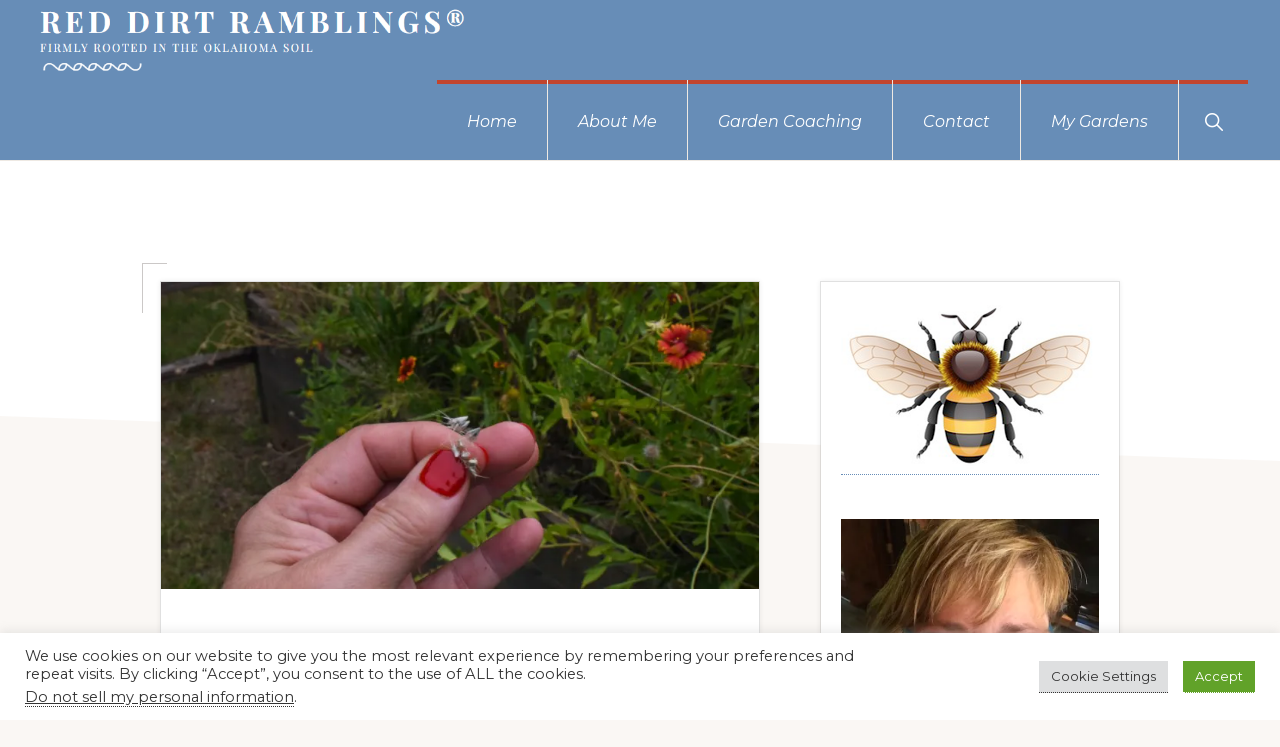

--- FILE ---
content_type: text/html; charset=UTF-8
request_url: https://reddirtramblings.com/new-seeds-for-the-new-year/
body_size: 33975
content:
<!DOCTYPE html>
<html lang="en-US">
<head >
<meta charset="UTF-8" />
<meta name="viewport" content="width=device-width, initial-scale=1" />
<meta name='robots' content='index, follow, max-image-preview:large, max-snippet:-1, max-video-preview:-1' />
	<style>img:is([sizes="auto" i], [sizes^="auto," i]) { contain-intrinsic-size: 3000px 1500px }</style>
	
	<!-- This site is optimized with the Yoast SEO plugin v26.2 - https://yoast.com/wordpress/plugins/seo/ -->
	<title>New seeds for the new year - Red Dirt Ramblings®</title>
	<meta name="description" content="I’m in my fifteenth year of writing this blog, and I hope you’re still interested in my new seeds for the new year." />
	<link rel="canonical" href="https://reddirtramblings.com/new-seeds-for-the-new-year/" />
	<meta property="og:locale" content="en_US" />
	<meta property="og:type" content="article" />
	<meta property="og:title" content="New seeds for the new year - Red Dirt Ramblings®" />
	<meta property="og:description" content="I’m in my fifteenth year of writing this blog, and I hope you’re still interested in my new seeds for the new year." />
	<meta property="og:url" content="https://reddirtramblings.com/new-seeds-for-the-new-year/" />
	<meta property="og:site_name" content="Red Dirt Ramblings®" />
	<meta property="article:publisher" content="https://www.facebook.com/pages/Red-Dirt-Ramblings/206271721248?ref=br_tf" />
	<meta property="article:author" content="https://www.facebook.com/pages/red-dirt-ramblings/206271721248?ref=br_tf" />
	<meta property="article:published_time" content="2022-01-07T17:39:22+00:00" />
	<meta property="article:modified_time" content="2022-06-21T14:20:43+00:00" />
	<meta property="og:image" content="https://reddirtramblings.com/wp-content/uploads/2020/08/Collecting-seeds-1-of-1.jpg" />
	<meta property="og:image:width" content="934" />
	<meta property="og:image:height" content="1000" />
	<meta property="og:image:type" content="image/jpeg" />
	<meta name="author" content="Dee Nash" />
	<meta name="twitter:card" content="summary_large_image" />
	<meta name="twitter:creator" content="@reddirtramblin" />
	<meta name="twitter:label1" content="Written by" />
	<meta name="twitter:data1" content="Dee Nash" />
	<meta name="twitter:label2" content="Est. reading time" />
	<meta name="twitter:data2" content="7 minutes" />
	<script type="application/ld+json" class="yoast-schema-graph">{"@context":"https://schema.org","@graph":[{"@type":"Article","@id":"https://reddirtramblings.com/new-seeds-for-the-new-year/#article","isPartOf":{"@id":"https://reddirtramblings.com/new-seeds-for-the-new-year/"},"author":{"name":"Dee Nash","@id":"https://reddirtramblings.com/#/schema/person/3279c474051aadbe672987889df99635"},"headline":"New seeds for the new year","datePublished":"2022-01-07T17:39:22+00:00","dateModified":"2022-06-21T14:20:43+00:00","mainEntityOfPage":{"@id":"https://reddirtramblings.com/new-seeds-for-the-new-year/"},"wordCount":1001,"publisher":{"@id":"https://reddirtramblings.com/#organization"},"image":{"@id":"https://reddirtramblings.com/new-seeds-for-the-new-year/#primaryimage"},"thumbnailUrl":"https://i0.wp.com/reddirtramblings.com/wp-content/uploads/2020/08/Collecting-seeds-1-of-1.jpg?fit=934%2C1000&ssl=1","keywords":["Seed starting"],"articleSection":["Basics","Garden Design","Gardening","Oklahoma"],"inLanguage":"en-US"},{"@type":"WebPage","@id":"https://reddirtramblings.com/new-seeds-for-the-new-year/","url":"https://reddirtramblings.com/new-seeds-for-the-new-year/","name":"New seeds for the new year - Red Dirt Ramblings®","isPartOf":{"@id":"https://reddirtramblings.com/#website"},"primaryImageOfPage":{"@id":"https://reddirtramblings.com/new-seeds-for-the-new-year/#primaryimage"},"image":{"@id":"https://reddirtramblings.com/new-seeds-for-the-new-year/#primaryimage"},"thumbnailUrl":"https://i0.wp.com/reddirtramblings.com/wp-content/uploads/2020/08/Collecting-seeds-1-of-1.jpg?fit=934%2C1000&ssl=1","datePublished":"2022-01-07T17:39:22+00:00","dateModified":"2022-06-21T14:20:43+00:00","description":"I’m in my fifteenth year of writing this blog, and I hope you’re still interested in my new seeds for the new year.","inLanguage":"en-US","potentialAction":[{"@type":"ReadAction","target":["https://reddirtramblings.com/new-seeds-for-the-new-year/"]}]},{"@type":"ImageObject","inLanguage":"en-US","@id":"https://reddirtramblings.com/new-seeds-for-the-new-year/#primaryimage","url":"https://i0.wp.com/reddirtramblings.com/wp-content/uploads/2020/08/Collecting-seeds-1-of-1.jpg?fit=934%2C1000&ssl=1","contentUrl":"https://i0.wp.com/reddirtramblings.com/wp-content/uploads/2020/08/Collecting-seeds-1-of-1.jpg?fit=934%2C1000&ssl=1","width":934,"height":1000,"caption":"Saving seeds from the mini meadow for the upper one. It's a slow, but steady rehab. I also ordered some Texas bluebonnet seed for the upper meadow to spread in fall. The bluebonnets I had were very pretty this spring."},{"@type":"WebSite","@id":"https://reddirtramblings.com/#website","url":"https://reddirtramblings.com/","name":"Red Dirt Ramblings®","description":"Firmly rooted in the Oklahoma soil","publisher":{"@id":"https://reddirtramblings.com/#organization"},"potentialAction":[{"@type":"SearchAction","target":{"@type":"EntryPoint","urlTemplate":"https://reddirtramblings.com/?s={search_term_string}"},"query-input":{"@type":"PropertyValueSpecification","valueRequired":true,"valueName":"search_term_string"}}],"inLanguage":"en-US"},{"@type":"Organization","@id":"https://reddirtramblings.com/#organization","name":"Red Dirt Ramblings","url":"https://reddirtramblings.com/","logo":{"@type":"ImageObject","inLanguage":"en-US","@id":"https://reddirtramblings.com/#/schema/logo/image/","url":"https://i0.wp.com/reddirtramblings.com/wp-content/uploads/2019/05/rdr-logo1.png?fit=250%2C75&ssl=1","contentUrl":"https://i0.wp.com/reddirtramblings.com/wp-content/uploads/2019/05/rdr-logo1.png?fit=250%2C75&ssl=1","width":250,"height":75,"caption":"Red Dirt Ramblings"},"image":{"@id":"https://reddirtramblings.com/#/schema/logo/image/"},"sameAs":["https://www.facebook.com/pages/Red-Dirt-Ramblings/206271721248?ref=br_tf","https://www.instagram.com/reddirtramblings/"]},{"@type":"Person","@id":"https://reddirtramblings.com/#/schema/person/3279c474051aadbe672987889df99635","name":"Dee Nash","image":{"@type":"ImageObject","inLanguage":"en-US","@id":"https://reddirtramblings.com/#/schema/person/image/","url":"https://secure.gravatar.com/avatar/66cf4c2584f96a3ca4de4207500453f98e3daf934b497789a086bd56f7dd3cef?s=96&r=g","contentUrl":"https://secure.gravatar.com/avatar/66cf4c2584f96a3ca4de4207500453f98e3daf934b497789a086bd56f7dd3cef?s=96&r=g","caption":"Dee Nash"},"description":"I'm a writer, born and raised in Oklahoma, and an obsessive gardener who attempts to grow over 90 rose bushes, along with daylilies and other perennials. I also grow some mean tomatoes and peppers, and I'm gluten and casein intolerant, hence the gluten free blogs.","sameAs":["https://reddirtsite.wpengine.com","https://www.facebook.com/pages/red-dirt-ramblings/206271721248?ref=br_tf","https://www.instagram.com/reddirtramblings/","https://www.linkedin.com/profile/view?id=25079018&trk=nav_responsive_tab_profile","http://www.pinterest.com/deeanash/","https://x.com/reddirtramblin"]}]}</script>
	<!-- / Yoast SEO plugin. -->


<link rel='dns-prefetch' href='//stats.wp.com' />
<link rel='dns-prefetch' href='//fonts.googleapis.com' />
<link rel='dns-prefetch' href='//use.fontawesome.com' />
<link rel='dns-prefetch' href='//jetpack.wordpress.com' />
<link rel='dns-prefetch' href='//s0.wp.com' />
<link rel='dns-prefetch' href='//public-api.wordpress.com' />
<link rel='dns-prefetch' href='//0.gravatar.com' />
<link rel='dns-prefetch' href='//1.gravatar.com' />
<link rel='dns-prefetch' href='//2.gravatar.com' />
<link rel='dns-prefetch' href='//widgets.wp.com' />
<link rel='preconnect' href='//i0.wp.com' />
<link rel="alternate" type="application/rss+xml" title="Red Dirt Ramblings® &raquo; Feed" href="https://reddirtramblings.com/feed/" />
<link rel="alternate" type="application/rss+xml" title="Red Dirt Ramblings® &raquo; Comments Feed" href="https://reddirtramblings.com/comments/feed/" />
<link rel="alternate" type="application/rss+xml" title="Red Dirt Ramblings® &raquo; New seeds for the new year Comments Feed" href="https://reddirtramblings.com/new-seeds-for-the-new-year/feed/" />
<script>
window._wpemojiSettings = {"baseUrl":"https:\/\/s.w.org\/images\/core\/emoji\/16.0.1\/72x72\/","ext":".png","svgUrl":"https:\/\/s.w.org\/images\/core\/emoji\/16.0.1\/svg\/","svgExt":".svg","source":{"concatemoji":"https:\/\/reddirtramblings.com\/wp-includes\/js\/wp-emoji-release.min.js?ver=6.8.3"}};
/*! This file is auto-generated */
!function(s,n){var o,i,e;function c(e){try{var t={supportTests:e,timestamp:(new Date).valueOf()};sessionStorage.setItem(o,JSON.stringify(t))}catch(e){}}function p(e,t,n){e.clearRect(0,0,e.canvas.width,e.canvas.height),e.fillText(t,0,0);var t=new Uint32Array(e.getImageData(0,0,e.canvas.width,e.canvas.height).data),a=(e.clearRect(0,0,e.canvas.width,e.canvas.height),e.fillText(n,0,0),new Uint32Array(e.getImageData(0,0,e.canvas.width,e.canvas.height).data));return t.every(function(e,t){return e===a[t]})}function u(e,t){e.clearRect(0,0,e.canvas.width,e.canvas.height),e.fillText(t,0,0);for(var n=e.getImageData(16,16,1,1),a=0;a<n.data.length;a++)if(0!==n.data[a])return!1;return!0}function f(e,t,n,a){switch(t){case"flag":return n(e,"\ud83c\udff3\ufe0f\u200d\u26a7\ufe0f","\ud83c\udff3\ufe0f\u200b\u26a7\ufe0f")?!1:!n(e,"\ud83c\udde8\ud83c\uddf6","\ud83c\udde8\u200b\ud83c\uddf6")&&!n(e,"\ud83c\udff4\udb40\udc67\udb40\udc62\udb40\udc65\udb40\udc6e\udb40\udc67\udb40\udc7f","\ud83c\udff4\u200b\udb40\udc67\u200b\udb40\udc62\u200b\udb40\udc65\u200b\udb40\udc6e\u200b\udb40\udc67\u200b\udb40\udc7f");case"emoji":return!a(e,"\ud83e\udedf")}return!1}function g(e,t,n,a){var r="undefined"!=typeof WorkerGlobalScope&&self instanceof WorkerGlobalScope?new OffscreenCanvas(300,150):s.createElement("canvas"),o=r.getContext("2d",{willReadFrequently:!0}),i=(o.textBaseline="top",o.font="600 32px Arial",{});return e.forEach(function(e){i[e]=t(o,e,n,a)}),i}function t(e){var t=s.createElement("script");t.src=e,t.defer=!0,s.head.appendChild(t)}"undefined"!=typeof Promise&&(o="wpEmojiSettingsSupports",i=["flag","emoji"],n.supports={everything:!0,everythingExceptFlag:!0},e=new Promise(function(e){s.addEventListener("DOMContentLoaded",e,{once:!0})}),new Promise(function(t){var n=function(){try{var e=JSON.parse(sessionStorage.getItem(o));if("object"==typeof e&&"number"==typeof e.timestamp&&(new Date).valueOf()<e.timestamp+604800&&"object"==typeof e.supportTests)return e.supportTests}catch(e){}return null}();if(!n){if("undefined"!=typeof Worker&&"undefined"!=typeof OffscreenCanvas&&"undefined"!=typeof URL&&URL.createObjectURL&&"undefined"!=typeof Blob)try{var e="postMessage("+g.toString()+"("+[JSON.stringify(i),f.toString(),p.toString(),u.toString()].join(",")+"));",a=new Blob([e],{type:"text/javascript"}),r=new Worker(URL.createObjectURL(a),{name:"wpTestEmojiSupports"});return void(r.onmessage=function(e){c(n=e.data),r.terminate(),t(n)})}catch(e){}c(n=g(i,f,p,u))}t(n)}).then(function(e){for(var t in e)n.supports[t]=e[t],n.supports.everything=n.supports.everything&&n.supports[t],"flag"!==t&&(n.supports.everythingExceptFlag=n.supports.everythingExceptFlag&&n.supports[t]);n.supports.everythingExceptFlag=n.supports.everythingExceptFlag&&!n.supports.flag,n.DOMReady=!1,n.readyCallback=function(){n.DOMReady=!0}}).then(function(){return e}).then(function(){var e;n.supports.everything||(n.readyCallback(),(e=n.source||{}).concatemoji?t(e.concatemoji):e.wpemoji&&e.twemoji&&(t(e.twemoji),t(e.wpemoji)))}))}((window,document),window._wpemojiSettings);
</script>
<link rel='stylesheet' id='genesis-blocks-style-css-css' href='https://reddirtramblings.com/wp-content/plugins/genesis-blocks/dist/style-blocks.build.css?ver=1742572452' media='all' />
<link rel='stylesheet' id='jetpack_related-posts-css' href='https://reddirtramblings.com/wp-content/plugins/jetpack/modules/related-posts/related-posts.css?ver=20240116' media='all' />
<link rel='stylesheet' id='sbi_styles-css' href='https://reddirtramblings.com/wp-content/plugins/instagram-feed/css/sbi-styles.min.css?ver=6.9.1' media='all' />
<link rel='stylesheet' id='navigation-pro-css' href='https://reddirtramblings.com/wp-content/themes/navigation-pro/style.css?ver=1.2.1' media='all' />
<style id='navigation-pro-inline-css'>


		a,
		.entry-meta a:focus,
		.entry-meta a:hover,
		.entry-title a,
		.genesis-nav-menu a,
		.genesis-nav-menu .toggle-header-search,
		.genesis-responsive-menu .genesis-nav-menu a:focus,
		.genesis-responsive-menu .genesis-nav-menu a:hover,
		.sidebar .widget-title a,
		.sub-menu-toggle:focus,
		.sub-menu-toggle:hover,
		#genesis-mobile-nav-primary:focus,
		#genesis-mobile-nav-primary:hover {
			color: #678db7;
		}

		button,
		button:hover,
		button:focus,
		input[type="button"],
		input[type="button"]:focus,
		input[type="button"]:hover,
		input[type="reset"],
		input[type="reset"]:focus,
		input[type="reset"]:hover,
		input[type="submit"],
		input[type="submit"]:focus,
		input[type="submit"]:hover,
		.archive-pagination a:focus,
		.archive-pagination a:hover,
		.archive-pagination li.active a,
		.before-footer-cta button:focus,
		.before-footer-cta button:hover,
		.before-footer-cta input[type="button"]:focus,
		.before-footer-cta input[type="button"]:hover,
		.before-footer-cta input[type="reset"]:focus,
		.before-footer-cta input[type="reset"]:hover,
		.before-footer-cta input[type="submit"]:focus,
		.before-footer-cta input[type="submit"]:hover,
		.before-footer-cta .button:focus,
		.before-footer-cta .button:hover,
		.button,
		.button:focus,
		.button:hover,
		.more-link,
		.more-link:focus,
		.more-link:hover,
		.nav-primary .genesis-nav-menu .sub-menu a:focus,
		.nav-primary .genesis-nav-menu .sub-menu a:hover,
		.site-container div.wpforms-container-full .wpforms-form input[type="submit"],
		.site-container div.wpforms-container-full .wpforms-form button[type="submit"],
		.site-container div.wpforms-container-full .wpforms-form input[type="submit"]:focus,
		.site-container div.wpforms-container-full .wpforms-form input[type="submit"]:hover,
		.site-container div.wpforms-container-full .wpforms-form button[type="submit"]:focus,
		.site-container div.wpforms-container-full .wpforms-form button[type="submit"]:hover,
		.site-title a,
		.site-title a:focus,
		.site-title a:hover {
			background-color: #678db7;
			color: #222222;
		}

		.breadcrumb {
			background-color: #678db7;
			background-image: linear-gradient(-145deg, rgba(250, 247, 244, 0.2) 0%, #678db7 50%);
			color: #222222;
		}

		.breadcrumb a,
		.breadcrumb a:focus,
		.breadcrumb a:hover {
			color: #222222;
		}

		.site-header .genesis-nav-menu > .menu-item > a:focus,
		.site-header .genesis-nav-menu > .menu-item > a:hover,
		.site-header .genesis-nav-menu > .menu-item:focus-within > a,
		.site-header .genesis-nav-menu > .menu-item:hover > a,
		.site-header .genesis-nav-menu > .menu-item.current-menu-item > a{
			border-color: #678db7;
		}

		@media only screen and (max-width: 1023px) {
			.genesis-responsive-menu .genesis-nav-menu a:focus,
			.genesis-responsive-menu .genesis-nav-menu a:hover,
			.genesis-responsive-menu .genesis-nav-menu .sub-menu .menu-item a:focus,
			.genesis-responsive-menu .genesis-nav-menu .sub-menu .menu-item a:hover,
			.genesis-responsive-menu.nav-primary .genesis-nav-menu .sub-menu .current-menu-item > a {
				color: #678db7;
			}
		}

		
		.single .content .entry-content > p:first-of-type {
			border-bottom: 1px solid rgba(0, 0, 0, 0.07);
			font-size: 22px;
			padding-bottom: 34px;
		}
		
</style>
<style id='wp-emoji-styles-inline-css'>

	img.wp-smiley, img.emoji {
		display: inline !important;
		border: none !important;
		box-shadow: none !important;
		height: 1em !important;
		width: 1em !important;
		margin: 0 0.07em !important;
		vertical-align: -0.1em !important;
		background: none !important;
		padding: 0 !important;
	}
</style>
<link rel='stylesheet' id='wp-block-library-css' href='https://reddirtramblings.com/wp-includes/css/dist/block-library/style.min.css?ver=6.8.3' media='all' />
<style id='wp-block-library-inline-css'>
.is-style-xl-text, .editor-styles-wrapper .is-style-xl-text { font-size: 80px; }
.is-style-small-text, .editor-styles-wrapper .is-style-small-text { font-family: Montserrat, sans-serif; font-size: 18px; text-transform: uppercase; letter-spacing: 1px;}
p.is-style-highlight-text { font-family: Aleo, Helvetica, Arial, sans-serif; font-weight: 400; letter-spacing: -1px; line-height: 1.6; }
.is-style-capital-text, .editor-styles-wrapper .is-style-capital-text { font-family: Montserrat, sans-serif; font-size: 18px; text-transform: uppercase; letter-spacing: 1px;}
.wp-block-separator.is-style-theme-separator { border-bottom: 1px solid currentColor !important; border-left: 1px solid currentColor; height: 20px !important; margin: 2.2em 0 2em 4em; max-width: 100% !important; }
</style>
<style id='classic-theme-styles-inline-css'>
/*! This file is auto-generated */
.wp-block-button__link{color:#fff;background-color:#32373c;border-radius:9999px;box-shadow:none;text-decoration:none;padding:calc(.667em + 2px) calc(1.333em + 2px);font-size:1.125em}.wp-block-file__button{background:#32373c;color:#fff;text-decoration:none}
</style>
<link rel='stylesheet' id='mediaelement-css' href='https://reddirtramblings.com/wp-includes/js/mediaelement/mediaelementplayer-legacy.min.css?ver=4.2.17' media='all' />
<link rel='stylesheet' id='wp-mediaelement-css' href='https://reddirtramblings.com/wp-includes/js/mediaelement/wp-mediaelement.min.css?ver=6.8.3' media='all' />
<style id='jetpack-sharing-buttons-style-inline-css'>
.jetpack-sharing-buttons__services-list{display:flex;flex-direction:row;flex-wrap:wrap;gap:0;list-style-type:none;margin:5px;padding:0}.jetpack-sharing-buttons__services-list.has-small-icon-size{font-size:12px}.jetpack-sharing-buttons__services-list.has-normal-icon-size{font-size:16px}.jetpack-sharing-buttons__services-list.has-large-icon-size{font-size:24px}.jetpack-sharing-buttons__services-list.has-huge-icon-size{font-size:36px}@media print{.jetpack-sharing-buttons__services-list{display:none!important}}.editor-styles-wrapper .wp-block-jetpack-sharing-buttons{gap:0;padding-inline-start:0}ul.jetpack-sharing-buttons__services-list.has-background{padding:1.25em 2.375em}
</style>
<style id='font-awesome-svg-styles-default-inline-css'>
.svg-inline--fa {
  display: inline-block;
  height: 1em;
  overflow: visible;
  vertical-align: -.125em;
}
</style>
<link rel='stylesheet' id='font-awesome-svg-styles-css' href='https://reddirtramblings.com/wp-content/uploads/font-awesome/v6.1.1/css/svg-with-js.css' media='all' />
<style id='font-awesome-svg-styles-inline-css'>
   .wp-block-font-awesome-icon svg::before,
   .wp-rich-text-font-awesome-icon svg::before {content: unset;}
</style>
<style id='global-styles-inline-css'>
:root{--wp--preset--aspect-ratio--square: 1;--wp--preset--aspect-ratio--4-3: 4/3;--wp--preset--aspect-ratio--3-4: 3/4;--wp--preset--aspect-ratio--3-2: 3/2;--wp--preset--aspect-ratio--2-3: 2/3;--wp--preset--aspect-ratio--16-9: 16/9;--wp--preset--aspect-ratio--9-16: 9/16;--wp--preset--color--black: #000000;--wp--preset--color--cyan-bluish-gray: #abb8c3;--wp--preset--color--white: #ffffff;--wp--preset--color--pale-pink: #f78da7;--wp--preset--color--vivid-red: #cf2e2e;--wp--preset--color--luminous-vivid-orange: #ff6900;--wp--preset--color--luminous-vivid-amber: #fcb900;--wp--preset--color--light-green-cyan: #7bdcb5;--wp--preset--color--vivid-green-cyan: #00d084;--wp--preset--color--pale-cyan-blue: #8ed1fc;--wp--preset--color--vivid-cyan-blue: #0693e3;--wp--preset--color--vivid-purple: #9b51e0;--wp--preset--color--theme-primary: #678db7;--wp--preset--color--theme-secondary: #c2452d;--wp--preset--gradient--vivid-cyan-blue-to-vivid-purple: linear-gradient(135deg,rgba(6,147,227,1) 0%,rgb(155,81,224) 100%);--wp--preset--gradient--light-green-cyan-to-vivid-green-cyan: linear-gradient(135deg,rgb(122,220,180) 0%,rgb(0,208,130) 100%);--wp--preset--gradient--luminous-vivid-amber-to-luminous-vivid-orange: linear-gradient(135deg,rgba(252,185,0,1) 0%,rgba(255,105,0,1) 100%);--wp--preset--gradient--luminous-vivid-orange-to-vivid-red: linear-gradient(135deg,rgba(255,105,0,1) 0%,rgb(207,46,46) 100%);--wp--preset--gradient--very-light-gray-to-cyan-bluish-gray: linear-gradient(135deg,rgb(238,238,238) 0%,rgb(169,184,195) 100%);--wp--preset--gradient--cool-to-warm-spectrum: linear-gradient(135deg,rgb(74,234,220) 0%,rgb(151,120,209) 20%,rgb(207,42,186) 40%,rgb(238,44,130) 60%,rgb(251,105,98) 80%,rgb(254,248,76) 100%);--wp--preset--gradient--blush-light-purple: linear-gradient(135deg,rgb(255,206,236) 0%,rgb(152,150,240) 100%);--wp--preset--gradient--blush-bordeaux: linear-gradient(135deg,rgb(254,205,165) 0%,rgb(254,45,45) 50%,rgb(107,0,62) 100%);--wp--preset--gradient--luminous-dusk: linear-gradient(135deg,rgb(255,203,112) 0%,rgb(199,81,192) 50%,rgb(65,88,208) 100%);--wp--preset--gradient--pale-ocean: linear-gradient(135deg,rgb(255,245,203) 0%,rgb(182,227,212) 50%,rgb(51,167,181) 100%);--wp--preset--gradient--electric-grass: linear-gradient(135deg,rgb(202,248,128) 0%,rgb(113,206,126) 100%);--wp--preset--gradient--midnight: linear-gradient(135deg,rgb(2,3,129) 0%,rgb(40,116,252) 100%);--wp--preset--font-size--small: 14px;--wp--preset--font-size--medium: 20px;--wp--preset--font-size--large: 22px;--wp--preset--font-size--x-large: 42px;--wp--preset--font-size--normal: 18px;--wp--preset--font-size--larger: 26px;--wp--preset--spacing--20: 0.44rem;--wp--preset--spacing--30: 0.67rem;--wp--preset--spacing--40: 1rem;--wp--preset--spacing--50: 1.5rem;--wp--preset--spacing--60: 2.25rem;--wp--preset--spacing--70: 3.38rem;--wp--preset--spacing--80: 5.06rem;--wp--preset--shadow--natural: 6px 6px 9px rgba(0, 0, 0, 0.2);--wp--preset--shadow--deep: 12px 12px 50px rgba(0, 0, 0, 0.4);--wp--preset--shadow--sharp: 6px 6px 0px rgba(0, 0, 0, 0.2);--wp--preset--shadow--outlined: 6px 6px 0px -3px rgba(255, 255, 255, 1), 6px 6px rgba(0, 0, 0, 1);--wp--preset--shadow--crisp: 6px 6px 0px rgba(0, 0, 0, 1);}:where(.is-layout-flex){gap: 0.5em;}:where(.is-layout-grid){gap: 0.5em;}body .is-layout-flex{display: flex;}.is-layout-flex{flex-wrap: wrap;align-items: center;}.is-layout-flex > :is(*, div){margin: 0;}body .is-layout-grid{display: grid;}.is-layout-grid > :is(*, div){margin: 0;}:where(.wp-block-columns.is-layout-flex){gap: 2em;}:where(.wp-block-columns.is-layout-grid){gap: 2em;}:where(.wp-block-post-template.is-layout-flex){gap: 1.25em;}:where(.wp-block-post-template.is-layout-grid){gap: 1.25em;}.has-black-color{color: var(--wp--preset--color--black) !important;}.has-cyan-bluish-gray-color{color: var(--wp--preset--color--cyan-bluish-gray) !important;}.has-white-color{color: var(--wp--preset--color--white) !important;}.has-pale-pink-color{color: var(--wp--preset--color--pale-pink) !important;}.has-vivid-red-color{color: var(--wp--preset--color--vivid-red) !important;}.has-luminous-vivid-orange-color{color: var(--wp--preset--color--luminous-vivid-orange) !important;}.has-luminous-vivid-amber-color{color: var(--wp--preset--color--luminous-vivid-amber) !important;}.has-light-green-cyan-color{color: var(--wp--preset--color--light-green-cyan) !important;}.has-vivid-green-cyan-color{color: var(--wp--preset--color--vivid-green-cyan) !important;}.has-pale-cyan-blue-color{color: var(--wp--preset--color--pale-cyan-blue) !important;}.has-vivid-cyan-blue-color{color: var(--wp--preset--color--vivid-cyan-blue) !important;}.has-vivid-purple-color{color: var(--wp--preset--color--vivid-purple) !important;}.has-black-background-color{background-color: var(--wp--preset--color--black) !important;}.has-cyan-bluish-gray-background-color{background-color: var(--wp--preset--color--cyan-bluish-gray) !important;}.has-white-background-color{background-color: var(--wp--preset--color--white) !important;}.has-pale-pink-background-color{background-color: var(--wp--preset--color--pale-pink) !important;}.has-vivid-red-background-color{background-color: var(--wp--preset--color--vivid-red) !important;}.has-luminous-vivid-orange-background-color{background-color: var(--wp--preset--color--luminous-vivid-orange) !important;}.has-luminous-vivid-amber-background-color{background-color: var(--wp--preset--color--luminous-vivid-amber) !important;}.has-light-green-cyan-background-color{background-color: var(--wp--preset--color--light-green-cyan) !important;}.has-vivid-green-cyan-background-color{background-color: var(--wp--preset--color--vivid-green-cyan) !important;}.has-pale-cyan-blue-background-color{background-color: var(--wp--preset--color--pale-cyan-blue) !important;}.has-vivid-cyan-blue-background-color{background-color: var(--wp--preset--color--vivid-cyan-blue) !important;}.has-vivid-purple-background-color{background-color: var(--wp--preset--color--vivid-purple) !important;}.has-black-border-color{border-color: var(--wp--preset--color--black) !important;}.has-cyan-bluish-gray-border-color{border-color: var(--wp--preset--color--cyan-bluish-gray) !important;}.has-white-border-color{border-color: var(--wp--preset--color--white) !important;}.has-pale-pink-border-color{border-color: var(--wp--preset--color--pale-pink) !important;}.has-vivid-red-border-color{border-color: var(--wp--preset--color--vivid-red) !important;}.has-luminous-vivid-orange-border-color{border-color: var(--wp--preset--color--luminous-vivid-orange) !important;}.has-luminous-vivid-amber-border-color{border-color: var(--wp--preset--color--luminous-vivid-amber) !important;}.has-light-green-cyan-border-color{border-color: var(--wp--preset--color--light-green-cyan) !important;}.has-vivid-green-cyan-border-color{border-color: var(--wp--preset--color--vivid-green-cyan) !important;}.has-pale-cyan-blue-border-color{border-color: var(--wp--preset--color--pale-cyan-blue) !important;}.has-vivid-cyan-blue-border-color{border-color: var(--wp--preset--color--vivid-cyan-blue) !important;}.has-vivid-purple-border-color{border-color: var(--wp--preset--color--vivid-purple) !important;}.has-vivid-cyan-blue-to-vivid-purple-gradient-background{background: var(--wp--preset--gradient--vivid-cyan-blue-to-vivid-purple) !important;}.has-light-green-cyan-to-vivid-green-cyan-gradient-background{background: var(--wp--preset--gradient--light-green-cyan-to-vivid-green-cyan) !important;}.has-luminous-vivid-amber-to-luminous-vivid-orange-gradient-background{background: var(--wp--preset--gradient--luminous-vivid-amber-to-luminous-vivid-orange) !important;}.has-luminous-vivid-orange-to-vivid-red-gradient-background{background: var(--wp--preset--gradient--luminous-vivid-orange-to-vivid-red) !important;}.has-very-light-gray-to-cyan-bluish-gray-gradient-background{background: var(--wp--preset--gradient--very-light-gray-to-cyan-bluish-gray) !important;}.has-cool-to-warm-spectrum-gradient-background{background: var(--wp--preset--gradient--cool-to-warm-spectrum) !important;}.has-blush-light-purple-gradient-background{background: var(--wp--preset--gradient--blush-light-purple) !important;}.has-blush-bordeaux-gradient-background{background: var(--wp--preset--gradient--blush-bordeaux) !important;}.has-luminous-dusk-gradient-background{background: var(--wp--preset--gradient--luminous-dusk) !important;}.has-pale-ocean-gradient-background{background: var(--wp--preset--gradient--pale-ocean) !important;}.has-electric-grass-gradient-background{background: var(--wp--preset--gradient--electric-grass) !important;}.has-midnight-gradient-background{background: var(--wp--preset--gradient--midnight) !important;}.has-small-font-size{font-size: var(--wp--preset--font-size--small) !important;}.has-medium-font-size{font-size: var(--wp--preset--font-size--medium) !important;}.has-large-font-size{font-size: var(--wp--preset--font-size--large) !important;}.has-x-large-font-size{font-size: var(--wp--preset--font-size--x-large) !important;}
:where(.wp-block-post-template.is-layout-flex){gap: 1.25em;}:where(.wp-block-post-template.is-layout-grid){gap: 1.25em;}
:where(.wp-block-columns.is-layout-flex){gap: 2em;}:where(.wp-block-columns.is-layout-grid){gap: 2em;}
:root :where(.wp-block-pullquote){font-size: 1.5em;line-height: 1.6;}
</style>
<link rel='stylesheet' id='inf-font-awesome-css' href='https://reddirtramblings.com/wp-content/plugins/blog-designer-pack/assets/css/font-awesome.min.css?ver=4.0.6' media='all' />
<link rel='stylesheet' id='owl-carousel-css' href='https://reddirtramblings.com/wp-content/plugins/blog-designer-pack/assets/css/owl.carousel.min.css?ver=4.0.6' media='all' />
<link rel='stylesheet' id='bdpp-public-style-css' href='https://reddirtramblings.com/wp-content/plugins/blog-designer-pack/assets/css/bdpp-public.min.css?ver=4.0.6' media='all' />
<link rel='stylesheet' id='cookie-law-info-css' href='https://reddirtramblings.com/wp-content/plugins/cookie-law-info/legacy/public/css/cookie-law-info-public.css?ver=3.3.6' media='all' />
<link rel='stylesheet' id='cookie-law-info-gdpr-css' href='https://reddirtramblings.com/wp-content/plugins/cookie-law-info/legacy/public/css/cookie-law-info-gdpr.css?ver=3.3.6' media='all' />
<link rel='stylesheet' id='megamenu-css' href='https://reddirtramblings.com/wp-content/uploads/maxmegamenu/style.css?ver=91f302' media='all' />
<link rel='stylesheet' id='dashicons-css' href='https://reddirtramblings.com/wp-includes/css/dashicons.min.css?ver=6.8.3' media='all' />
<link rel='stylesheet' id='navigation-pro-fonts-css' href='//fonts.googleapis.com/css?family=Aleo%3A400%2C400i%2C700%2C700i%7CMontserrat%3A400%2C400i%2C700%2C700i&#038;display=swap&#038;ver=1.2.1' media='all' />
<link rel='stylesheet' id='navigation-pro-icons-css' href='https://reddirtramblings.com/wp-content/themes/navigation-pro/lib/css/ionicons.min.css?ver=1.2.1' media='all' />
<link rel='stylesheet' id='jetpack_likes-css' href='https://reddirtramblings.com/wp-content/plugins/jetpack/modules/likes/style.css?ver=15.1.1' media='all' />
<link rel='stylesheet' id='navigation-pro-gutenberg-css' href='https://reddirtramblings.com/wp-content/themes/navigation-pro/lib/gutenberg/front-end.css?ver=1.2.1' media='all' />
<style id='navigation-pro-gutenberg-inline-css'>
.gb-block-post-grid .gb-block-post-grid-byline a:focus,
.gb-block-post-grid .gb-block-post-grid-byline a:hover,
.gb-block-post-grid header .gb-block-post-grid-title a:focus,
.gb-block-post-grid header .gb-block-post-grid-title a:hover {
	color: #678db7;
}

.site-container .is-style-angled-underlay::before,
.site-container .is-style-overlay .gb-block-post-grid-image,
.site-container .wp-block-quote.is-style-quote-underlay::after,
.site-container .wp-block-quote.is-style-quote-underlay p::after,
.site-container .wp-block-button .wp-block-button__link {
	background-color: #c2452d;
}

.wp-block-button .wp-block-button__link:not(.has-background),
.wp-block-button .wp-block-button__link:not(.has-background):focus,
.wp-block-button .wp-block-button__link:not(.has-background):hover {
	color: #ffffff;
}

.site-container .wp-block-button.is-style-outline .wp-block-button__link {
	color: #c2452d;
}

.site-container .wp-block-button.is-style-outline .wp-block-button__link:focus,
.site-container .wp-block-button.is-style-outline .wp-block-button__link:hover {
	color: #e56850;
}

.site-container .gb-block-post-grid a.gb-block-post-grid-more-link:focus,
.site-container .gb-block-post-grid a.gb-block-post-grid-more-link:hover,
.site-container figure.is-style-caption-overlay.wp-block-image,
.site-container .is-style-caption-overlay.wp-block-image figcaption,
.site-container .is-style-caption-overlay figure:not(.is-style-caption-overlay),
.site-container .wp-block-pullquote.is-style-solid-color {
	background-color: #678db7;
}

.site-container .gb-block-post-grid a.gb-block-post-grid-more-link:focus,
.site-container .gb-block-post-grid a.gb-block-post-grid-more-link:hover,
.site-container .is-style-caption-overlay.wp-block-image figcaption,
.site-container .is-style-caption-overlay.wp-block-image figcaption a,
.site-container .wp-block-pullquote.is-style-solid-color {
	color: #222222;
}

.has-theme-primary-background-color,
.has-theme-primary-background-color.wp-block-button__link:focus,
.has-theme-primary-background-color.wp-block-button__link:hover,
.has-theme-primary-background-color.wp-block-button__link:visited,
.has-theme-primary-background-color.wp-block-pullquote.is-style-solid-color {
	color: #222222;
}

.has-theme-secondary-background-color,
.has-theme-secondary-background-color.wp-block-button__link:focus,
.has-theme-secondary-background-color.wp-block-button__link:hover,
.has-theme-secondary-background-color.wp-block-button__link:visited,
.has-theme-secondary-background-color.wp-block-pullquote.is-style-solid-color,
.is-style-overlay .has-post-thumbnail .gb-block-post-grid-title,
.is-style-overlay .has-post-thumbnail .gb-block-post-grid-title a,
.is-style-overlay .has-post-thumbnail .gb-block-post-grid-title a:focus,
.is-style-overlay .has-post-thumbnail .gb-block-post-grid-title a:hover {
	color: #ffffff;
}		.site-container .has-small-font-size {
			font-size: 14px;
		}		.site-container .has-normal-font-size {
			font-size: 18px;
		}		.site-container .has-large-font-size {
			font-size: 22px;
		}		.site-container .has-larger-font-size {
			font-size: 26px;
		}		.site-container .has-theme-primary-color,
		.site-container .wp-block-button .wp-block-button__link.has-theme-primary-color,
		.site-container .wp-block-button.is-style-outline .wp-block-button__link.has-theme-primary-color {
			color: #678db7;
		}

		.site-container .has-theme-primary-background-color,
		.site-container .wp-block-button .wp-block-button__link.has-theme-primary-background-color,
		.site-container .wp-block-pullquote.is-style-solid-color.has-theme-primary-background-color {
			background-color: #678db7;
		}		.site-container .has-theme-secondary-color,
		.site-container .wp-block-button .wp-block-button__link.has-theme-secondary-color,
		.site-container .wp-block-button.is-style-outline .wp-block-button__link.has-theme-secondary-color {
			color: #c2452d;
		}

		.site-container .has-theme-secondary-background-color,
		.site-container .wp-block-button .wp-block-button__link.has-theme-secondary-background-color,
		.site-container .wp-block-pullquote.is-style-solid-color.has-theme-secondary-background-color {
			background-color: #c2452d;
		}
</style>
<link rel='stylesheet' id='font-awesome-official-css' href='https://use.fontawesome.com/releases/v6.1.1/css/all.css' media='all' integrity="sha384-/frq1SRXYH/bSyou/HUp/hib7RVN1TawQYja658FEOodR/FQBKVqT9Ol+Oz3Olq5" crossorigin="anonymous" />
<link rel='stylesheet' id='simple-social-icons-font-css' href='https://reddirtramblings.com/wp-content/plugins/simple-social-icons/css/style.css?ver=3.0.2' media='all' />
<link rel='stylesheet' id='jetpack-subscriptions-css' href='https://reddirtramblings.com/wp-content/plugins/jetpack/_inc/build/subscriptions/subscriptions.min.css?ver=15.1.1' media='all' />
<link rel='stylesheet' id='font-awesome-official-v4shim-css' href='https://use.fontawesome.com/releases/v6.1.1/css/v4-shims.css' media='all' integrity="sha384-4Jczmr1SlicmtiAiHGxwWtSzLJAS97HzJsKGqfC0JtZktLrPXIux1u6GJNVRRqiN" crossorigin="anonymous" />
<link rel='stylesheet' id='sharedaddy-css' href='https://reddirtramblings.com/wp-content/plugins/jetpack/modules/sharedaddy/sharing.css?ver=15.1.1' media='all' />
<link rel='stylesheet' id='social-logos-css' href='https://reddirtramblings.com/wp-content/plugins/jetpack/_inc/social-logos/social-logos.min.css?ver=15.1.1' media='all' />
<script id="jetpack_related-posts-js-extra">
var related_posts_js_options = {"post_heading":"h4"};
</script>
<script src="https://reddirtramblings.com/wp-content/plugins/jetpack/_inc/build/related-posts/related-posts.min.js?ver=20240116" id="jetpack_related-posts-js"></script>
<script src="https://reddirtramblings.com/wp-includes/js/jquery/jquery.min.js?ver=3.7.1" id="jquery-core-js"></script>
<script src="https://reddirtramblings.com/wp-includes/js/jquery/jquery-migrate.min.js?ver=3.4.1" id="jquery-migrate-js"></script>
<script id="cookie-law-info-js-extra">
var Cli_Data = {"nn_cookie_ids":[],"cookielist":[],"non_necessary_cookies":[],"ccpaEnabled":"1","ccpaRegionBased":"","ccpaBarEnabled":"1","strictlyEnabled":["necessary","obligatoire"],"ccpaType":"ccpa_gdpr","js_blocking":"1","custom_integration":"","triggerDomRefresh":"","secure_cookies":""};
var cli_cookiebar_settings = {"animate_speed_hide":"500","animate_speed_show":"500","background":"#FFF","border":"#b1a6a6c2","border_on":"","button_1_button_colour":"#61a229","button_1_button_hover":"#4e8221","button_1_link_colour":"#fff","button_1_as_button":"1","button_1_new_win":"","button_2_button_colour":"#333","button_2_button_hover":"#292929","button_2_link_colour":"#444","button_2_as_button":"","button_2_hidebar":"","button_3_button_colour":"#dedfe0","button_3_button_hover":"#b2b2b3","button_3_link_colour":"#333333","button_3_as_button":"1","button_3_new_win":"","button_4_button_colour":"#dedfe0","button_4_button_hover":"#b2b2b3","button_4_link_colour":"#333333","button_4_as_button":"1","button_7_button_colour":"#61a229","button_7_button_hover":"#4e8221","button_7_link_colour":"#fff","button_7_as_button":"1","button_7_new_win":"","font_family":"inherit","header_fix":"","notify_animate_hide":"1","notify_animate_show":"","notify_div_id":"#cookie-law-info-bar","notify_position_horizontal":"right","notify_position_vertical":"bottom","scroll_close":"","scroll_close_reload":"","accept_close_reload":"","reject_close_reload":"","showagain_tab":"","showagain_background":"#fff","showagain_border":"#000","showagain_div_id":"#cookie-law-info-again","showagain_x_position":"100px","text":"#333333","show_once_yn":"","show_once":"10000","logging_on":"","as_popup":"","popup_overlay":"1","bar_heading_text":"","cookie_bar_as":"banner","popup_showagain_position":"bottom-right","widget_position":"left"};
var log_object = {"ajax_url":"https:\/\/reddirtramblings.com\/wp-admin\/admin-ajax.php"};
</script>
<script src="https://reddirtramblings.com/wp-content/plugins/cookie-law-info/legacy/public/js/cookie-law-info-public.js?ver=3.3.6" id="cookie-law-info-js"></script>
<script id="cookie-law-info-ccpa-js-extra">
var ccpa_data = {"opt_out_prompt":"Do you really wish to opt out?","opt_out_confirm":"Confirm","opt_out_cancel":"Cancel"};
</script>
<script src="https://reddirtramblings.com/wp-content/plugins/cookie-law-info/legacy/admin/modules/ccpa/assets/js/cookie-law-info-ccpa.js?ver=3.3.6" id="cookie-law-info-ccpa-js"></script>
<link rel="https://api.w.org/" href="https://reddirtramblings.com/wp-json/" /><link rel="alternate" title="JSON" type="application/json" href="https://reddirtramblings.com/wp-json/wp/v2/posts/33183" /><link rel="EditURI" type="application/rsd+xml" title="RSD" href="https://reddirtramblings.com/xmlrpc.php?rsd" />
<link rel='shortlink' href='https://wp.me/pe8yxv-8Dd' />
<link rel="alternate" title="oEmbed (JSON)" type="application/json+oembed" href="https://reddirtramblings.com/wp-json/oembed/1.0/embed?url=https%3A%2F%2Freddirtramblings.com%2Fnew-seeds-for-the-new-year%2F" />
<link rel="alternate" title="oEmbed (XML)" type="text/xml+oembed" href="https://reddirtramblings.com/wp-json/oembed/1.0/embed?url=https%3A%2F%2Freddirtramblings.com%2Fnew-seeds-for-the-new-year%2F&#038;format=xml" />
<meta name="google-site-verification" content="googlebbd8b863d14c7b2d.html" />
	<style>img#wpstats{display:none}</style>
		<link rel="icon" href="https://reddirtramblings.com/wp-content/themes/navigation-pro/images/favicon.ico" />
<script id="mcjs">!function(c,h,i,m,p){m=c.createElement(h),p=c.getElementsByTagName(h)[0],m.async=1,m.src=i,p.parentNode.insertBefore(m,p)}(document,"script","https://chimpstatic.com/mcjs-connected/js/users/24bf23218457e679d4ae98dba/a3b1edddf0debafd295f63345.js");</script>
        <script
                type="text/javascript">var ajaxurl = 'https://reddirtramblings.com/wp-admin/admin-ajax.php';</script>
        		<style id="wp-custom-css">
			/* Column Classes
    Link: http://twitter.github.io/bootstrap/assets/css/bootstrap-responsive.css
--------------------------------------------- */

.five-sixths,
.four-sixths,
.one-fourth,
.one-half,
.one-sixth,
.one-third,
.three-fourths,
.three-sixths,
.two-fourths,
.two-sixths,
.two-thirds {
	float: left;
	margin-left: 2.564102564102564%;
}

.one-half,
.three-sixths,
.two-fourths {
	width: 48.717948717948715%;
}

.one-third,
.two-sixths {
	width: 31.623931623931625%;
}

.four-sixths,
.two-thirds {
	width: 65.81196581196582%;
}

.one-fourth {
	width: 23.076923076923077%;
}

.three-fourths {
	width: 74.35897435897436%;
}

.one-sixth {
	width: 14.52991452991453%;
}

.five-sixths {
	width: 82.90598290598291%;
}

.first {
	clear: both;
	margin-left: 0;
}

.site-footer .wrap {
    max-width: 1500px;
}

.site-header>.wrap{
	    width: 95%;
}


.genesis-nav-menu .sub-menu a {
	    background: #678DB7!important;
}


.content-sidebar-wrap {
	    margin: 0 auto 60px;
	
}

@media only screen and (max-width: 600px){
/* 	.js .header-search-wrap {
    display: block;
   
    position: relative;
    top: 8.1rem;
    left: -26px;
} */
}



/* Footer Codes */

.site-footer  .widget-title {

    margin-bottom: 15px;
}


.site-footer {
	background-color: #678DB7; }

#content div.sharedaddy, #main div.sharedaddy, div.sharedaddy {
    clear: both;
    display: none;
}


.widget-title {
    font-size: 35px;
    letter-spacing: -0.5px;
}
.site-footer {
	position: relative;
}
.footer-copyright-container {
	  
    max-width: 100%!important;
    width: 100%;
}

.site-footer .footer-copyright-container{
	padding: 30px 0 55px;
}

.site-footer .footer-copyright-container .copyright {
    display: none;
}
.site-footer .footer-widgets {
    /* border: solid red 2px; */
    float: none;
    clear: both;
    display: block;
    width: 100%;
    max-width: 100%;
    text-align: center;
}
 .site-footer ul {
    margin-top: -13px;
}
.site-footer .one-third.first ul li {
    border-color: #303030;
	 border-bottom: 1px dotted #ddd;
    padding: 9px 0;
}

.one-third {
		font-size: 15px;
}

.site-footer ul > li > a {
   
	font-size: 15px;
 
   
	
	padding: 0 10px 0 0px;
    line-height: 1.66666666667;
    margin: 0 0 25px;
}

.site-container .blocks-gallery-caption, .site-container .wp-block-audio figcaption, .site-container .wp-block-embed figcaption, .site-container .wp-block-image figcaption {
    line-height: 1.2rem;
}

.genesis-nav-menu .sub-menu a:hover {
    background: #c2452d !important;
}

.full-width-content .content {
	    max-width: 100%;
    width: 100%;
}


.simple-social-icons-2 ul li a {
    border: none !important;
    -moz-box-sizing: content-box;
    -webkit-box-sizing: content-box;
    box-sizing: content-box;
    display: inline-block;
    font-style: normal !important;
    font-variant: normal !important;
    font-weight: normal !important;
    height: 1em;
    line-height: 1em;
    text-align: center;
    text-decoration: none !important;
    text-transform: none !important;
    width: 1em;
}
#simple-social-icons-2 ul li a, #simple-social-icons-2 ul li a:hover, #simple-social-icons-2 ul li a:focus {
       /* background-color: #eeeeee !important; */
    border-radius: 0px;
    color: #ffffff !important;
    border: 0px #ffffff solid !important;
    font-size: 45px;
    /* padding: 14px;*/
}

/* Sidebar */
.sidebar {
   
    box-shadow: 0 0 5px rgb(0 0 0 / 7%);
	border: 1px solid rgba(0, 0, 0, 0.12);
}
.sidebar p {
    margin-bottom: 0;
}
#text-5 {
	    margin-top: 0;
    padding-top: 0;
}
	.sidebar .widget {
    /* border: solid red 1px; */
    margin-bottom: 0;
    padding: 20px;
    border: none;
    box-shadow: none;
}

	.sidebar .more-link {
color: white;
    font-weight: bold;
    width: 100%;
    margin-top: 0.5rem;
}

	.sidebar .widget-title {

    padding-bottom: 10px;
}
.sidebar h1, .sidebar .widget-title{
	font-size: 25px!important;
}
#featured-post-4 img{
    float: left;
    margin-right: 1rem;
}

.sidebar .featured-content .entry-content {
    padding-top: 0;
}

/* Header */
.site-header {
	    background: #678DB7;
}

.genesis-nav-menu > .menu-item > a:hover,
.genesis-nav-menu > .menu-item > a, .genesis-nav-menu .toggle-header-search {
    border-top: 4px solid #C2452D!important;
}
.genesis-nav-menu a {
	color:white!important;

	font-style: italic;
    text-transform: inherit!important;
}

.site-header .custom-logo-link .custom-logo {
/* 	margin-left: 5rem;
    width: 90%;
    max-width: 100%; */
}

.wp-custom-logo .title-area {
    max-width: 475px;
    padding: 0;
}


.site-header .genesis-nav-menu > .menu-item > a:focus, .site-header .genesis-nav-menu > .menu-item > a:hover, .site-header .genesis-nav-menu > .menu-item:focus-within > a, .site-header .genesis-nav-menu > .menu-item:hover > a, .site-header .genesis-nav-menu > .menu-item.current-menu-item > a {
    border-color: #C2452D!important;
    background: #C2452D!important;
}


.archive-description {
	    background: url(https://i0.wp.com/reddirtnew.wpengine.com/wp-content/uploads/2020/09/cropped-holt_1191_266_960c.jpg?resize=1400%2C404&ssl=1);
    background-repeat: no-repeat;
    background-size: cover;
    height: 400px;
}
.archive-description::before {
	    background-color: transparent;
}

.archive-description .archive-title {
	display:none;
}

.archive-description{
    z-index: -1;
}

article.post-17180 {
	background: #f4f5f0;
}

.archive.category .content-sidebar-wrap{
	top: -14rem;
}

/* .bdp-readmorebtn :hover, */
.bdp-readmorebtn {
	background: #C2452D!important;
    color: white!important;
    
    border-color: white;
    font-size: 20px;
}

.bdp-post-pagination a, .bdp-post-pagination a {
	    border: 1px solid #C2452D;
    text-decoration: none !important;
    background: #C2452D;align-content
	

}


/* Footer 2 */


/* .site-footer h3{
    margin-bottom: 1rem!important;
	font-size: 1.8em!important;
} */


.footer-copyright-container > ul > li {
    border-color: #303030;
	
	border-bottom: 1px dotted #ddd;
    padding: 9px 0;
}


.footer-copyright-container .textwidget {
    padding: 0 0px;
}

.footer-copyright-container  .widget-wrap > ul > li > a{
	padding: 0 47px 0 0px;
}
.footer-copyright-container   #linkcat-705
{
	margin: 0 0 10px;
}

.footer-copyright-container  #text-4 h3 {
    margin-bottom: 0rem!important;
}
.footer-copyright-container  #text-6 h3 {
	margin-bottom: 0!Important;
}

.footer-copyright-container .widget  {
	padding: 3% 0 0.3%;
}

.footer-copyright-container .widget  {
    padding-bottom: 0%;
}


.footer-copyright-container .widget-wrap > ul > li > a:after {
    color: #404040;
    transition: .5s color;
}
.footer-copyright-container ul.blogroll > li > a:after {
    color: #bfbfbf;
    content: "\f0da";
    font-size: 24px;
    line-height: 1;
    margin-top: -12px;
    position: absolute;
    right: 19px;
    top: 50%;
    transition: .5s color;
	
	    display: inline-block;
    font-family: FontAwesome;
    font-style: normal;
    font-variant: normal;
    font-weight: normal;
    text-rendering: auto;
    -moz-osx-font-smoothing: grayscale;
    -webkit-font-smoothing: antialiased;
}

.footer-copyright-container ul > li {
    border-bottom: 1px dotted #ddd;
    padding: 9px 0;
    position: relative;
}

.footer-widgets h3 {
    font-size: 1.8em!important;
}

.business-info >section {
    display: inline-block;
      padding: 0 1.5%!important;
    text-align: left;
    vertical-align: top;
    width: 32%;
    
}

.site-footer .footer-copyright-container {
    padding: 30px 0 55px;
   
}

#simple-social-icons-2 ul li a, #simple-social-icons-2 ul li a:hover, #simple-social-icons-2 ul li a:focus {
    background-color: #eeeeee !important;
    border-radius: 0px;
    color: #222222 !important;
    border: 0px #ffffff solid !important;
    font-size: 28px;
    padding: 14px;
}




.pagination-next a,
.pagination-previous a{
	background: #C2452D!important;
    color: white!important;
    padding: 7px 10px;
    font-size: 16px;
    text-transform: uppercase;
}




/* Smartphones in landscape mode (480-768px) */
@media only screen and ( min-width: 320px ) and ( max-width: 767px ){
	
.homepage-bio p {
    display: block;
    clear: both;
}
.homepage-bio .wp-block-buttons
	{ 
justify-content: center!important;
	}
	
	.homepage-bio img {
			width: 100%!important;
	}
	#header-search-wrap {
		    clear: both;
    left: 0 !important;
    top: 5rem !important;
	}
	
	.business-info >section {
    width: 100%;
    
}
	
	
.site-footer .one-third {
    width: 100%!important;
}
.site-footer .widget-title {
    margin-bottom: 15px;
    margin-top: 2rem;
}
	.widget-title, .site-footer h1 {
		font-size: 25px!important;
	}

/* .js .header-search-wrap {
    display: block;
    border: 0px solid red;
    position: relative;
    top: 8.1rem;
    left: -26px;
} */
	
/* 	.site-header .toggle-header-search.close .ionicons {
    position: absolute;
    right: 288%;
    top: calc(50% - 5px);
    transform: scale(3);
} */
	
}

p.more-link-wrap a {
	color: white;
}

.homepage-featured-post  img {
    display: block;
    width: 100%;
    height: 239px;
}


.homepage-featured-post header {
    height: 50px!important;
}

.header-search-wrap input[type="search"] {
border:solid black 2px;
    background: white!important;
}

.js .header-search-wrap .search-form, .js .header-search-wrap input[type="search"] {
    height: auto!important;
} 


@media only screen and (max-width: 1023px) {
/* .genesis-responsive-menu .toggle-header-search {
    display: block!important;
} */
	
.js .header-search-wrap {
       display: block!important;
    position: relative;
/*     top: 4.5rem!important; 
    left: -1.6rem!important; */
    width: 100%;
    max-width: 100%;
	        padding-right: 0;
        padding-left: 0;
}
	.site-header .toggle-header-search.close .ionicons {
		display:none;
	}
	
	
	.header-search-wrap input[type="search"] {
    padding-right: 0!important;
}
	
	.toggle-header-search.close {
    height: 15%;
    right: 0;
    top: 5px;
}
	
	.homepage-featured-post img {
  
    height: auto;
}
	
	}


		</style>
		<style type="text/css">/** Mega Menu CSS: fs **/</style>
</head>
<body class="wp-singular post-template-default single single-post postid-33183 single-format-standard wp-custom-logo wp-embed-responsive wp-theme-genesis wp-child-theme-navigation-pro mega-menu-max-mega-menu-1 header-full-width content-sidebar genesis-breadcrumbs-hidden genesis-singular-image-visible"><div class="site-container"><ul class="genesis-skip-link"><li><a href="#genesis-nav-primary" class="screen-reader-shortcut"> Skip to primary navigation</a></li><li><a href="#genesis-content" class="screen-reader-shortcut"> Skip to main content</a></li><li><a href="#genesis-sidebar-primary" class="screen-reader-shortcut"> Skip to primary sidebar</a></li></ul><header class="site-header"><div class="wrap"><div class="title-area"><a href="https://reddirtramblings.com/" class="custom-logo-link" rel="home"><img width="653" height="119" src="https://i0.wp.com/reddirtramblings.com/wp-content/uploads/2023/03/logo.png?fit=653%2C119&amp;ssl=1" class="custom-logo" alt="Red Dirt Ramblings®" decoding="async" srcset="https://i0.wp.com/reddirtramblings.com/wp-content/uploads/2023/03/logo.png?w=653&amp;ssl=1 653w, https://i0.wp.com/reddirtramblings.com/wp-content/uploads/2023/03/logo.png?resize=300%2C55&amp;ssl=1 300w, https://i0.wp.com/reddirtramblings.com/wp-content/uploads/2023/03/logo.png?resize=150%2C27&amp;ssl=1 150w" sizes="(max-width: 653px) 100vw, 653px" data-attachment-id="33939" data-permalink="https://reddirtramblings.com/logo/" data-orig-file="https://i0.wp.com/reddirtramblings.com/wp-content/uploads/2023/03/logo.png?fit=653%2C119&amp;ssl=1" data-orig-size="653,119" data-comments-opened="1" data-image-meta="{&quot;aperture&quot;:&quot;0&quot;,&quot;credit&quot;:&quot;&quot;,&quot;camera&quot;:&quot;&quot;,&quot;caption&quot;:&quot;&quot;,&quot;created_timestamp&quot;:&quot;0&quot;,&quot;copyright&quot;:&quot;&quot;,&quot;focal_length&quot;:&quot;0&quot;,&quot;iso&quot;:&quot;0&quot;,&quot;shutter_speed&quot;:&quot;0&quot;,&quot;title&quot;:&quot;&quot;,&quot;orientation&quot;:&quot;0&quot;}" data-image-title="logo" data-image-description="" data-image-caption="" data-medium-file="https://i0.wp.com/reddirtramblings.com/wp-content/uploads/2023/03/logo.png?fit=300%2C55&amp;ssl=1" data-large-file="https://i0.wp.com/reddirtramblings.com/wp-content/uploads/2023/03/logo.png?fit=653%2C119&amp;ssl=1" /></a><p class="site-title">Red Dirt Ramblings®</p><p class="site-description">Firmly rooted in the Oklahoma soil</p></div><nav class="nav-primary" aria-label="Main" id="genesis-nav-primary"><div class="wrap"><ul id="menu-header-menu" class="menu genesis-nav-menu menu-primary js-superfish"><li id="menu-item-33949" class="menu-item menu-item-type-post_type menu-item-object-page menu-item-home menu-item-33949"><a href="https://reddirtramblings.com/"><span >Home</span></a></li>
<li id="menu-item-33942" class="menu-item menu-item-type-post_type menu-item-object-page menu-item-has-children menu-item-33942"><a href="https://reddirtramblings.com/about-me/"><span >About Me</span></a>
<ul class="sub-menu">
	<li id="menu-item-34111" class="menu-item menu-item-type-post_type menu-item-object-page menu-item-34111"><a href="https://reddirtramblings.com/speaking/"><span >Speaking</span></a></li>
</ul>
</li>
<li id="menu-item-34935" class="menu-item menu-item-type-post_type menu-item-object-page menu-item-34935"><a href="https://reddirtramblings.com/garden-coaching/"><span >Garden Coaching</span></a></li>
<li id="menu-item-33943" class="menu-item menu-item-type-post_type menu-item-object-page menu-item-33943"><a href="https://reddirtramblings.com/contact-2/"><span >Contact</span></a></li>
<li id="menu-item-33945" class="menu-item menu-item-type-post_type menu-item-object-page menu-item-has-children menu-item-33945"><a href="https://reddirtramblings.com/my-gardens/"><span >My Gardens</span></a>
<ul class="sub-menu">
	<li id="menu-item-33946" class="menu-item menu-item-type-post_type menu-item-object-page menu-item-33946"><a href="https://reddirtramblings.com/my-gardens/the-back-garden/"><span >The Back Garden</span></a></li>
	<li id="menu-item-33947" class="menu-item menu-item-type-post_type menu-item-object-page menu-item-33947"><a href="https://reddirtramblings.com/my-gardens/the-potager-kitchen-garden/"><span >The Potager</span></a></li>
</ul>
</li>
<li class="menu-item"><a href="#header-search-wrap" aria-controls="header-search-wrap" aria-expanded="false" role="button" class="toggle-header-search"><span class="screen-reader-text">Show Search</span><span class="ionicons ion-ios-search"></span></a></li></ul></div></nav><div id="header-search-wrap" class="header-search-wrap"><form class="search-form" method="get" action="https://reddirtramblings.com/" role="search"><label class="search-form-label screen-reader-text" for="searchform-1">Search this website</label><input class="search-form-input" type="search" name="s" id="searchform-1" placeholder="Search this website"><input class="search-form-submit" type="submit" value="Search"><meta content="https://reddirtramblings.com/?s={s}"></form> <a href="#" role="button" aria-expanded="false" aria-controls="header-search-wrap" class="toggle-header-search close"><span class="screen-reader-text">Hide Search</span><span class="ionicons ion-ios-close"></span></a></div></div></header><div class="site-inner"><div class="wrap"><div class="content-sidebar-wrap"><main class="content" id="genesis-content"><article class="post-33183 post type-post status-publish format-standard has-post-thumbnail category-basics category-garden-design category-gardening-2 category-oklahoma tag-seed-starting entry" aria-label="New seeds for the new year"><img width="780" height="400" src="https://i0.wp.com/reddirtramblings.com/wp-content/uploads/2020/08/Collecting-seeds-1-of-1.jpg?resize=780%2C400&amp;ssl=1" class="singular-image entry-image" alt="Saving seeds from the mini meadow for the upper one." decoding="async" loading="lazy" data-attachment-id="32389" data-permalink="https://reddirtramblings.com/collecting-seeds-1-of-1/" data-orig-file="https://i0.wp.com/reddirtramblings.com/wp-content/uploads/2020/08/Collecting-seeds-1-of-1.jpg?fit=934%2C1000&amp;ssl=1" data-orig-size="934,1000" data-comments-opened="1" data-image-meta="{&quot;aperture&quot;:&quot;16&quot;,&quot;credit&quot;:&quot;DEE NASH&quot;,&quot;camera&quot;:&quot;NIKON D750&quot;,&quot;caption&quot;:&quot;&quot;,&quot;created_timestamp&quot;:&quot;1597576468&quot;,&quot;copyright&quot;:&quot;www.reddirtramblings.com&quot;,&quot;focal_length&quot;:&quot;28&quot;,&quot;iso&quot;:&quot;3200&quot;,&quot;shutter_speed&quot;:&quot;0.0008&quot;,&quot;title&quot;:&quot;&quot;,&quot;orientation&quot;:&quot;0&quot;}" data-image-title="Collecting seeds (1 of 1)" data-image-description="" data-image-caption="&lt;p&gt;Saving seeds from the mini meadow for the upper one. It&#8217;s a slow, but steady rehab. I also ordered some Texas bluebonnet seed for the upper meadow to spread in fall. The bluebonnets I had were very pretty this spring. &lt;/p&gt;
" data-medium-file="https://i0.wp.com/reddirtramblings.com/wp-content/uploads/2020/08/Collecting-seeds-1-of-1.jpg?fit=280%2C300&amp;ssl=1" data-large-file="https://i0.wp.com/reddirtramblings.com/wp-content/uploads/2020/08/Collecting-seeds-1-of-1.jpg?fit=934%2C1000&amp;ssl=1" /><header class="entry-header"><h1 class="entry-title">New seeds for the new year</h1>
</header><div class="entry-content">
<p>I’m in my fifteenth year of writing this blog, and I hope you’re still interested in my new seeds for the new year.</p>



<p><strong>Carol and I are going to talk about our seed orders on <a href="https://podcasts.apple.com/us/podcast/the-gardenangelists/id1441884090" target="_blank" rel="noreferrer noopener">the Gardenangelists</a> next week, but if you want to listen to this week’s episode, it’s all about <a href="https://podcasts.apple.com/us/podcast/gardening-stories/id1441884090?i=1000546968278" target="_blank" rel="noreferrer noopener">gardening stories</a>. </strong></p>



<p>Now about those new seeds</p>


<div class="wp-block-image is-style-default">
<figure class="aligncenter size-full"><img data-recalc-dims="1" loading="lazy" decoding="async" width="750" height="1000" data-attachment-id="33184" data-permalink="https://reddirtramblings.com/new-seeds-for-the-new-year/botanical-interest-seed-packets/" data-orig-file="https://i0.wp.com/reddirtramblings.com/wp-content/uploads/2022/01/Botanical-Interest-Seed-packets.jpg?fit=750%2C1000&amp;ssl=1" data-orig-size="750,1000" data-comments-opened="1" data-image-meta="{&quot;aperture&quot;:&quot;1.8&quot;,&quot;credit&quot;:&quot;&quot;,&quot;camera&quot;:&quot;iPhone 11 Pro&quot;,&quot;caption&quot;:&quot;&quot;,&quot;created_timestamp&quot;:&quot;1641574913&quot;,&quot;copyright&quot;:&quot;&quot;,&quot;focal_length&quot;:&quot;4.25&quot;,&quot;iso&quot;:&quot;400&quot;,&quot;shutter_speed&quot;:&quot;0.0166666666667&quot;,&quot;title&quot;:&quot;&quot;,&quot;orientation&quot;:&quot;0&quot;}" data-image-title="Botanical-Interest-Seed-packets" data-image-description="" data-image-caption="&lt;p&gt;Botanical Interests if one of my favorite seed companies. Did you know they were recently sold?&lt;/p&gt;
" data-medium-file="https://i0.wp.com/reddirtramblings.com/wp-content/uploads/2022/01/Botanical-Interest-Seed-packets.jpg?fit=225%2C300&amp;ssl=1" data-large-file="https://i0.wp.com/reddirtramblings.com/wp-content/uploads/2022/01/Botanical-Interest-Seed-packets.jpg?fit=750%2C1000&amp;ssl=1" src="https://i0.wp.com/reddirtramblings.com/wp-content/uploads/2022/01/Botanical-Interest-Seed-packets.jpg?resize=750%2C1000&#038;ssl=1" alt="" class="wp-image-33184" srcset="https://i0.wp.com/reddirtramblings.com/wp-content/uploads/2022/01/Botanical-Interest-Seed-packets.jpg?w=750&amp;ssl=1 750w, https://i0.wp.com/reddirtramblings.com/wp-content/uploads/2022/01/Botanical-Interest-Seed-packets.jpg?resize=225%2C300&amp;ssl=1 225w, https://i0.wp.com/reddirtramblings.com/wp-content/uploads/2022/01/Botanical-Interest-Seed-packets.jpg?resize=113%2C150&amp;ssl=1 113w" sizes="auto, (max-width: 750px) 100vw, 750px" /><figcaption>I&#8217;m excited about the dwarf sunflowers in the potager. I hope it works as I see it in my mind&#8217;s eye.</figcaption></figure></div>


<p>So far, I&#8217;ve ordered from three different places. </p>



<h2 class="wp-block-heading">Let&#8217;s start with my <a href="https://www.botanicalinterests.com/?sscid=11k6_7f1fx" target="_blank" rel="noreferrer noopener">Botanical Interests</a> seed order. </h2>



<p><strong>Carol Michel and I are affiliates of Botanical Interests, and I appreciate their business model. My seeds came very quickly too. </strong></p>


<div class="wp-block-image is-style-default">
<figure class="aligncenter size-full"><img data-recalc-dims="1" loading="lazy" decoding="async" width="534" height="800" data-attachment-id="32888" data-permalink="https://reddirtramblings.com/phyllis-marigolds/" data-orig-file="https://i0.wp.com/reddirtramblings.com/wp-content/uploads/2021/06/Phyllis-marigolds.jpg?fit=534%2C800&amp;ssl=1" data-orig-size="534,800" data-comments-opened="1" data-image-meta="{&quot;aperture&quot;:&quot;5.6&quot;,&quot;credit&quot;:&quot;DEE NASH&quot;,&quot;camera&quot;:&quot;NIKON D750&quot;,&quot;caption&quot;:&quot;&quot;,&quot;created_timestamp&quot;:&quot;1623740527&quot;,&quot;copyright&quot;:&quot;www.reddirtramblings.com&quot;,&quot;focal_length&quot;:&quot;48&quot;,&quot;iso&quot;:&quot;2500&quot;,&quot;shutter_speed&quot;:&quot;0.0008&quot;,&quot;title&quot;:&quot;&quot;,&quot;orientation&quot;:&quot;0&quot;}" data-image-title="Phyllis marigolds" data-image-description="" data-image-caption="&lt;p&gt;&#8216;Phyllis&#8217; marigolds are another happy flower I started from seed last year. &lt;/p&gt;
" data-medium-file="https://i0.wp.com/reddirtramblings.com/wp-content/uploads/2021/06/Phyllis-marigolds.jpg?fit=200%2C300&amp;ssl=1" data-large-file="https://i0.wp.com/reddirtramblings.com/wp-content/uploads/2021/06/Phyllis-marigolds.jpg?fit=534%2C800&amp;ssl=1" src="https://i0.wp.com/reddirtramblings.com/wp-content/uploads/2021/06/Phyllis-marigolds.jpg?resize=534%2C800&#038;ssl=1" alt="" class="wp-image-32888" srcset="https://i0.wp.com/reddirtramblings.com/wp-content/uploads/2021/06/Phyllis-marigolds.jpg?w=534&amp;ssl=1 534w, https://i0.wp.com/reddirtramblings.com/wp-content/uploads/2021/06/Phyllis-marigolds.jpg?resize=200%2C300&amp;ssl=1 200w, https://i0.wp.com/reddirtramblings.com/wp-content/uploads/2021/06/Phyllis-marigolds.jpg?resize=100%2C150&amp;ssl=1 100w" sizes="auto, (max-width: 534px) 100vw, 534px" /><figcaption>&#8216;Phyllis&#8217; marigolds are another happy flower I started from seed last year. </figcaption></figure></div>


<p><strong>My favorite plants from Botanical Interests last year were my <a href="https://www.botanicalinterests.com/product/Phyllis-African-Marigold-Seeds?sscid=11k6_7dh94" target="_blank" rel="noreferrer noopener">&#8216;Phyllis&#8217; marigolds</a>.</strong> I saved seeds from these so I don&#8217;t need anymore this year, but <strong>you should get yours if you&#8217;d like them. They sold out last summer. </strong>Here are my other new seeds.</p>



<ul class="wp-block-list"><li><a href="https://www.botanicalinterests.com/product/Jazzy-Mix-Microgreens-Seeds?sscid=11k6_7dl2b" target="_blank" rel="noreferrer noopener">&#8216;Jazzy Mix&#8217; microgreens</a></li></ul>


<div class="wp-block-image is-style-default">
<figure class="aligncenter size-large"><img data-recalc-dims="1" loading="lazy" decoding="async" width="4000" height="2657" data-attachment-id="33185" data-permalink="https://reddirtramblings.com/new-seeds-for-the-new-year/alaska-nasturtiums/" data-orig-file="https://i0.wp.com/reddirtramblings.com/wp-content/uploads/2022/01/Alaska-nasturtiums-scaled.jpg?fit=2560%2C1700&amp;ssl=1" data-orig-size="2560,1700" data-comments-opened="1" data-image-meta="{&quot;aperture&quot;:&quot;10&quot;,&quot;credit&quot;:&quot;&quot;,&quot;camera&quot;:&quot;NIKON D90&quot;,&quot;caption&quot;:&quot;&quot;,&quot;created_timestamp&quot;:&quot;1372575534&quot;,&quot;copyright&quot;:&quot;&quot;,&quot;focal_length&quot;:&quot;27&quot;,&quot;iso&quot;:&quot;200&quot;,&quot;shutter_speed&quot;:&quot;0.0025&quot;,&quot;title&quot;:&quot;&quot;,&quot;orientation&quot;:&quot;0&quot;}" data-image-title="Alaska-nasturtiums" data-image-description="" data-image-caption="" data-medium-file="https://i0.wp.com/reddirtramblings.com/wp-content/uploads/2022/01/Alaska-nasturtiums-scaled.jpg?fit=300%2C199&amp;ssl=1" data-large-file="https://i0.wp.com/reddirtramblings.com/wp-content/uploads/2022/01/Alaska-nasturtiums-scaled.jpg?fit=4000%2C2657&amp;ssl=1" src="https://i0.wp.com/reddirtramblings.com/wp-content/uploads/2022/01/Alaska-nasturtiums.jpg?resize=4000%2C2657&#038;ssl=1" alt="" class="wp-image-33185" srcset="https://i0.wp.com/reddirtramblings.com/wp-content/uploads/2022/01/Alaska-nasturtiums-scaled.jpg?resize=4000%2C2657&amp;ssl=1 4000w, https://i0.wp.com/reddirtramblings.com/wp-content/uploads/2022/01/Alaska-nasturtiums-scaled.jpg?resize=300%2C199&amp;ssl=1 300w, https://i0.wp.com/reddirtramblings.com/wp-content/uploads/2022/01/Alaska-nasturtiums-scaled.jpg?resize=150%2C100&amp;ssl=1 150w, https://i0.wp.com/reddirtramblings.com/wp-content/uploads/2022/01/Alaska-nasturtiums-scaled.jpg?resize=768%2C510&amp;ssl=1 768w, https://i0.wp.com/reddirtramblings.com/wp-content/uploads/2022/01/Alaska-nasturtiums-scaled.jpg?resize=1536%2C1020&amp;ssl=1 1536w, https://i0.wp.com/reddirtramblings.com/wp-content/uploads/2022/01/Alaska-nasturtiums-scaled.jpg?resize=2048%2C1360&amp;ssl=1 2048w" sizes="auto, (max-width: 1000px) 100vw, 1000px" /><figcaption>&#8216;Alaska&#8217; variegated nasturtiums</figcaption></figure></div>


<ul class="wp-block-list"><li>&#8216;Alaska&#8217; variegated nasturtium&#8211;I love nasturtiums, and &#8216;Alaska&#8217; has beautiful foliage.</li><li>&#8216;Crackerjack&#8217; African marigold&#8211;planting these with &#8216;Phyllis&#8217; in front of my tomatoes in <a href="https://amzn.to/31zaHTZ" target="_blank" rel="noreferrer noopener">20-gallon Smart Pots</a> again.</li><li>&#8216;Elves Blend &#8216;dwarf sunflower&#8211;I&#8217;m putting dwarf sunflowers in the potager with the lavender because I don&#8217;t need that much space for vegetables for just Bill and me. Plus, it should look cool and help pollinators. </li></ul>


<div class="wp-block-image is-style-default">
<figure class="aligncenter size-full"><img data-recalc-dims="1" loading="lazy" decoding="async" width="800" height="534" data-attachment-id="32890" data-permalink="https://reddirtramblings.com/potager/" data-orig-file="https://i0.wp.com/reddirtramblings.com/wp-content/uploads/2021/06/Potager.jpg?fit=800%2C534&amp;ssl=1" data-orig-size="800,534" data-comments-opened="1" data-image-meta="{&quot;aperture&quot;:&quot;10&quot;,&quot;credit&quot;:&quot;DEE NASH&quot;,&quot;camera&quot;:&quot;NIKON D750&quot;,&quot;caption&quot;:&quot;&quot;,&quot;created_timestamp&quot;:&quot;1623740381&quot;,&quot;copyright&quot;:&quot;www.reddirtramblings.com&quot;,&quot;focal_length&quot;:&quot;28&quot;,&quot;iso&quot;:&quot;2500&quot;,&quot;shutter_speed&quot;:&quot;0.0025&quot;,&quot;title&quot;:&quot;&quot;,&quot;orientation&quot;:&quot;0&quot;}" data-image-title="Potager" data-image-description="" data-image-caption="&lt;p&gt;I love how the &#8216;Phenomenal&#8217; lavender looks in the potager. Won&#8217;t the dwarf sunflowers look great too?&lt;/p&gt;
" data-medium-file="https://i0.wp.com/reddirtramblings.com/wp-content/uploads/2021/06/Potager.jpg?fit=300%2C200&amp;ssl=1" data-large-file="https://i0.wp.com/reddirtramblings.com/wp-content/uploads/2021/06/Potager.jpg?fit=800%2C534&amp;ssl=1" src="https://i0.wp.com/reddirtramblings.com/wp-content/uploads/2021/06/Potager.jpg?resize=800%2C534&#038;ssl=1" alt="" class="wp-image-32890" srcset="https://i0.wp.com/reddirtramblings.com/wp-content/uploads/2021/06/Potager.jpg?w=800&amp;ssl=1 800w, https://i0.wp.com/reddirtramblings.com/wp-content/uploads/2021/06/Potager.jpg?resize=300%2C200&amp;ssl=1 300w, https://i0.wp.com/reddirtramblings.com/wp-content/uploads/2021/06/Potager.jpg?resize=150%2C100&amp;ssl=1 150w, https://i0.wp.com/reddirtramblings.com/wp-content/uploads/2021/06/Potager.jpg?resize=768%2C513&amp;ssl=1 768w" sizes="auto, (max-width: 800px) 100vw, 800px" /><figcaption>I love how the &#8216;Phenomenal&#8217; lavender looks in the potager. Won&#8217;t the dwarf sunflowers look great too?</figcaption></figure></div>


<ul class="wp-block-list"><li>Market Day lettuce mesclun baby greens</li><li>&#8216;Moss&#8217; curled parsley&#8211;I like curly parsley better than flat. I know that&#8217;s not the norm. </li><li>&#8216;Provider&#8217; bush bean&#8211;Don&#8217;t tell Bill they aren&#8217;t &#8216;Blue Lake.&#8217; I&#8217;m putting these in the cold frames/raised beds.</li><li>&#8216;Sun Gold&#8217; pole cherry tomato&#8211;still my favorite gold cherry tomato. <strong>I like how BI is calling their tomatoes pole or bush instead of indeterminate/determinate. Smart. </strong></li></ul>


<div class="wp-block-image is-style-default">
<figure class="aligncenter size-full"><img data-recalc-dims="1" loading="lazy" decoding="async" width="640" height="428" data-attachment-id="11852" data-permalink="https://reddirtramblings.com/dear-friends-and-gardeners/sungold/" data-orig-file="https://i0.wp.com/reddirtramblings.com/wp-content/uploads/2009/03/sungold.jpg?fit=640%2C428&amp;ssl=1" data-orig-size="640,428" data-comments-opened="1" data-image-meta="{&quot;aperture&quot;:&quot;5&quot;,&quot;credit&quot;:&quot;&quot;,&quot;camera&quot;:&quot;NIKON D40X&quot;,&quot;caption&quot;:&quot;&quot;,&quot;created_timestamp&quot;:&quot;1221905614&quot;,&quot;copyright&quot;:&quot;&quot;,&quot;focal_length&quot;:&quot;18&quot;,&quot;iso&quot;:&quot;200&quot;,&quot;shutter_speed&quot;:&quot;0.0166666666667&quot;,&quot;title&quot;:&quot;&quot;}" data-image-title="sungold" data-image-description="" data-image-caption="&lt;p&gt;&#8216;Sungold&#8217; and friends growing up a fence in Portland, OR. I love &#8216;Sungold&#8217; tomatoes, and this is one of my favorite photos of them. &lt;/p&gt;
" data-medium-file="https://i0.wp.com/reddirtramblings.com/wp-content/uploads/2009/03/sungold.jpg?fit=300%2C200&amp;ssl=1" data-large-file="https://i0.wp.com/reddirtramblings.com/wp-content/uploads/2009/03/sungold.jpg?fit=640%2C428&amp;ssl=1" src="https://i0.wp.com/reddirtramblings.com/wp-content/uploads/2009/03/sungold.jpg?resize=640%2C428&#038;ssl=1" alt="" class="wp-image-11852" srcset="https://i0.wp.com/reddirtramblings.com/wp-content/uploads/2009/03/sungold.jpg?w=640&amp;ssl=1 640w, https://i0.wp.com/reddirtramblings.com/wp-content/uploads/2009/03/sungold.jpg?resize=300%2C200&amp;ssl=1 300w" sizes="auto, (max-width: 640px) 100vw, 640px" /><figcaption>&#8216;Sungold&#8217; and friends growing up a fence in Portland, OR. I love &#8216;Sungold&#8217; tomatoes, and this is one of my favorite photos of them. </figcaption></figure></div>


<ul class="wp-block-list"><li>&#8216;Sweetie&#8217; pole cherry tomato&#8211;red cherry tomatoes because I forgot to plant any last year.</li><li>&#8216;Tetra&#8217; dill</li></ul>



<h2 class="wp-block-heading" id="h-the-next-place-i-visited-was-johnny-s-selected-seeds">The next place I visited was Johnny&#8217;s Selected Seeds. </h2>



<ul class="wp-block-list"><li>&#8216;Oklahoma Salmon&#8217; zinnias&#8211;the Oklahoma zinnia mix contains varieties that are mildew resistant. Planting zinnias in full sun helps too. </li><li>&#8216;Oklahoma Pink&#8217; zinnias. </li><li>&#8216;Oklahoma Carmine&#8217; zinnias, which is my favorite color. </li><li>Choice Mix centaurea (Bachelor&#8217;s Buttons) </li><li>&#8216;Ring of Fire&#8217; sunflower</li><li>&#8216;Holiday&#8217; sunflower</li><li>&#8216;Big Smile&#8217; sunflower</li><li>&#8216;Shishito&#8217; organic pepper&#8211;so easy to grow and so great for snacking.</li><li>&#8216;Dazzling Blue&#8217; kale</li><li>&#8216;Tendril&#8217; pea shoot&#8211;supposed to have more tendrils. These are great in salads and also help the peas stay on the fence. </li></ul>


<div class="wp-block-image is-style-default">
<figure class="aligncenter size-full"><img data-recalc-dims="1" loading="lazy" decoding="async" width="750" height="1000" data-attachment-id="32228" data-permalink="https://reddirtramblings.com/vegetable-garden-report/avalanche-snowpea/" data-orig-file="https://i0.wp.com/reddirtramblings.com/wp-content/uploads/2020/05/Avalanche-snowpea.jpg?fit=750%2C1000&amp;ssl=1" data-orig-size="750,1000" data-comments-opened="1" data-image-meta="{&quot;aperture&quot;:&quot;2&quot;,&quot;credit&quot;:&quot;&quot;,&quot;camera&quot;:&quot;iPhone 11 Pro&quot;,&quot;caption&quot;:&quot;&quot;,&quot;created_timestamp&quot;:&quot;1590566272&quot;,&quot;copyright&quot;:&quot;&quot;,&quot;focal_length&quot;:&quot;6&quot;,&quot;iso&quot;:&quot;25&quot;,&quot;shutter_speed&quot;:&quot;0.00833333333333&quot;,&quot;title&quot;:&quot;&quot;,&quot;orientation&quot;:&quot;0&quot;}" data-image-title="Avalanche-snowpea" data-image-description="" data-image-caption="&lt;p&gt;&#8216;Avalanche&#8217; snow peas are another variety bred for increased tendrils to eat. I like that they hold onto the pea trellis really well in the Oklahoma wind.&lt;/p&gt;
" data-medium-file="https://i0.wp.com/reddirtramblings.com/wp-content/uploads/2020/05/Avalanche-snowpea.jpg?fit=225%2C300&amp;ssl=1" data-large-file="https://i0.wp.com/reddirtramblings.com/wp-content/uploads/2020/05/Avalanche-snowpea.jpg?fit=750%2C1000&amp;ssl=1" src="https://i0.wp.com/reddirtramblings.com/wp-content/uploads/2020/05/Avalanche-snowpea.jpg?resize=750%2C1000&#038;ssl=1" alt="" class="wp-image-32228" srcset="https://i0.wp.com/reddirtramblings.com/wp-content/uploads/2020/05/Avalanche-snowpea.jpg?w=750&amp;ssl=1 750w, https://i0.wp.com/reddirtramblings.com/wp-content/uploads/2020/05/Avalanche-snowpea.jpg?resize=225%2C300&amp;ssl=1 225w, https://i0.wp.com/reddirtramblings.com/wp-content/uploads/2020/05/Avalanche-snowpea.jpg?resize=113%2C150&amp;ssl=1 113w" sizes="auto, (max-width: 750px) 100vw, 750px" /><figcaption>&#8216;Avalanche&#8217; snow peas are another variety bred for increased tendrils to eat. I like that they hold onto the pea trellis really well in the Oklahoma wind.</figcaption></figure></div>


<h2 class="wp-block-heading">Then, I went tomato crazy at Baker Creek Heirloom Seeds.</h2>



<p>I decided not to drive to Tulsa to buy tomato plants this year. Instead, <strong>I&#8217;m going to start my own tomato and pepper seeds at the end of February or the beginning of March. </strong>Some years, I just want to buy plants. Other years, I want to start seeds. Here&#8217;s my post about <a href="https://reddirtramblings.com/starting-tomato-seeds/" target="_blank" rel="noreferrer noopener">starting tomato seeds</a>. This winter felt very long, and I need to get my hands in potting soil again. </p>



<p><strong>Although there are a lot of tomatoes on this list, I will only choose one or two plants of each variety, and tomato seeds stay viable for a long time.</strong> One nice thing about ordering from Baker Creek is free shipping. </p>



<ul class="wp-block-list"><li>&#8216;Missouri Pink Love Apple&#8217; tomato&#8211;never grown before.</li><li>&#8216;Wood&#8217;s Famous Brimmer &#8216;tomato&#8211;never grown before.</li><li>&#8216;Blue Beauty&#8217; tomato&#8211;never grown before. I&#8217;m feeling adventurous I guess.</li></ul>


<div class="wp-block-image is-style-default">
<figure class="aligncenter size-full"><img data-recalc-dims="1" loading="lazy" decoding="async" width="750" height="1000" data-attachment-id="32952" data-permalink="https://reddirtramblings.com/lessons-from-our-open-garden/tomatoes-in-pots-on-old-driveway/" data-orig-file="https://i0.wp.com/reddirtramblings.com/wp-content/uploads/2021/07/Tomatoes-in-pots-on-old-driveway.jpg?fit=750%2C1000&amp;ssl=1" data-orig-size="750,1000" data-comments-opened="1" data-image-meta="{&quot;aperture&quot;:&quot;1.8&quot;,&quot;credit&quot;:&quot;&quot;,&quot;camera&quot;:&quot;iPhone 11 Pro&quot;,&quot;caption&quot;:&quot;&quot;,&quot;created_timestamp&quot;:&quot;1624717092&quot;,&quot;copyright&quot;:&quot;&quot;,&quot;focal_length&quot;:&quot;4.25&quot;,&quot;iso&quot;:&quot;80&quot;,&quot;shutter_speed&quot;:&quot;0.00833333333333&quot;,&quot;title&quot;:&quot;&quot;,&quot;orientation&quot;:&quot;0&quot;}" data-image-title="Tomatoes in pots on old driveway" data-image-description="" data-image-caption="&lt;p&gt;Tomatoes in Smart Pots on our old driveway.&lt;/p&gt;
" data-medium-file="https://i0.wp.com/reddirtramblings.com/wp-content/uploads/2021/07/Tomatoes-in-pots-on-old-driveway.jpg?fit=225%2C300&amp;ssl=1" data-large-file="https://i0.wp.com/reddirtramblings.com/wp-content/uploads/2021/07/Tomatoes-in-pots-on-old-driveway.jpg?fit=750%2C1000&amp;ssl=1" src="https://i0.wp.com/reddirtramblings.com/wp-content/uploads/2021/07/Tomatoes-in-pots-on-old-driveway.jpg?resize=750%2C1000&#038;ssl=1" alt="Tomatoes on parade in the open garden." class="wp-image-32952" srcset="https://i0.wp.com/reddirtramblings.com/wp-content/uploads/2021/07/Tomatoes-in-pots-on-old-driveway.jpg?w=750&amp;ssl=1 750w, https://i0.wp.com/reddirtramblings.com/wp-content/uploads/2021/07/Tomatoes-in-pots-on-old-driveway.jpg?resize=225%2C300&amp;ssl=1 225w, https://i0.wp.com/reddirtramblings.com/wp-content/uploads/2021/07/Tomatoes-in-pots-on-old-driveway.jpg?resize=113%2C150&amp;ssl=1 113w" sizes="auto, (max-width: 750px) 100vw, 750px" /><figcaption>Tomatoes in Smart Pots on our old driveway. with &#8216;Phyllis&#8217; marigolds. </figcaption></figure></div>


<ul class="wp-block-list"><li>&#8216;Cherokee Purple&#8217; tomato&#8211;long time favorite of almost everyone. </li><li>&#8216;Ananas Noire&#8217; or &#8216;Black Pineapple&#8217; tomato&#8211;never grown before.</li><li>&#8216;Pink Jazz&#8217; tomato&#8211;never grown before.</li><li>Sunrise Bumble Bee tomato&#8211;just looked fun. </li><li>&#8216;Orange Spice&#8217; jalapeño. </li><li>Poblano hot pepper&#8211;poblano peppers are among my favorites. I froze a bunch of peppers after roasting last year, and I&#8217;m so glad I did. I made this wonderful casserole from them last week. </li><li>&#8216;Sugar Rush Red&#8217; hot pepper</li><li><a href="https://www.rareseeds.com/store/vegetables/new-items-2020/blot-pepper?gclid=CjwKCAiA5t-OBhByEiwAhR-hmydWlL_ELwbI1YhWvDKz-g6oWkru_SoPh_94XLU8iAemQcg5uX0DfRoCowAQAvD_BwE" target="_blank" rel="noreferrer noopener">&#8216;Blot&#8217; sweet pepper</a>, a beautiful variety. </li><li>Cubanelle sweet pepper, a favorite variety last year. Very productive.</li></ul>


<div class="wp-block-image is-style-default">
<figure class="aligncenter size-full"><img data-recalc-dims="1" loading="lazy" decoding="async" width="1000" height="667" data-attachment-id="32130" data-permalink="https://reddirtramblings.com/grow-your-own-transplants-from-seed/photo-8-four-inch-containers-covered-in-grit/" data-orig-file="https://i0.wp.com/reddirtramblings.com/wp-content/uploads/2020/02/Photo-8-Four-inch-containers-covered-in-grit.jpg?fit=1000%2C667&amp;ssl=1" data-orig-size="1000,667" data-comments-opened="1" data-image-meta="{&quot;aperture&quot;:&quot;1.8&quot;,&quot;credit&quot;:&quot;&quot;,&quot;camera&quot;:&quot;NIKON 1 V2&quot;,&quot;caption&quot;:&quot;&quot;,&quot;created_timestamp&quot;:&quot;1396694428&quot;,&quot;copyright&quot;:&quot;&quot;,&quot;focal_length&quot;:&quot;18.5&quot;,&quot;iso&quot;:&quot;800&quot;,&quot;shutter_speed&quot;:&quot;0.008&quot;,&quot;title&quot;:&quot;&quot;,&quot;orientation&quot;:&quot;0&quot;}" data-image-title="Photo-8-Four-inch-containers-covered-in-grit" data-image-description="" data-image-caption="&lt;p&gt;Pepper plants transplanted into four-inch containers with a fine later of grit. I dearly love grit because it helps the pots to retain moisture while keeping moisture away from the stems.  I buy it at the hardware store. It is chicken grit.&lt;/p&gt;
" data-medium-file="https://i0.wp.com/reddirtramblings.com/wp-content/uploads/2020/02/Photo-8-Four-inch-containers-covered-in-grit.jpg?fit=300%2C200&amp;ssl=1" data-large-file="https://i0.wp.com/reddirtramblings.com/wp-content/uploads/2020/02/Photo-8-Four-inch-containers-covered-in-grit.jpg?fit=1000%2C667&amp;ssl=1" src="https://i0.wp.com/reddirtramblings.com/wp-content/uploads/2020/02/Photo-8-Four-inch-containers-covered-in-grit.jpg?resize=1000%2C667&#038;ssl=1" alt="Grow your own transplants from seed." class="wp-image-32130" srcset="https://i0.wp.com/reddirtramblings.com/wp-content/uploads/2020/02/Photo-8-Four-inch-containers-covered-in-grit.jpg?w=1000&amp;ssl=1 1000w, https://i0.wp.com/reddirtramblings.com/wp-content/uploads/2020/02/Photo-8-Four-inch-containers-covered-in-grit.jpg?resize=300%2C200&amp;ssl=1 300w, https://i0.wp.com/reddirtramblings.com/wp-content/uploads/2020/02/Photo-8-Four-inch-containers-covered-in-grit.jpg?resize=150%2C100&amp;ssl=1 150w, https://i0.wp.com/reddirtramblings.com/wp-content/uploads/2020/02/Photo-8-Four-inch-containers-covered-in-grit.jpg?resize=768%2C512&amp;ssl=1 768w" sizes="auto, (max-width: 1000px) 100vw, 1000px" /><figcaption>Pepper plants transplanted into four-inch containers with a fine later of grit. I dearly love grit. I buy it at the hardware store It is chicken grit.</figcaption></figure></div>


<ul class="wp-block-list"><li>&#8216;Pippin&#8217;s Golden Honey&#8217; pepper</li><li>&#8216;Kee&#8217;s Orange&#8217; marigold. I really enjoyed my marigolds in pots last summer.</li><li>&#8216;Purple Ball&#8217; Basil&#8211;I still never Emerald Towers Everleaf basil seeds too. </li><li>&#8216;Thai Holy Kaprao&#8217; basil&#8211;I think holy basil is one of the most beautiful herbs. Bees love it too. Here are <a href="https://reddirtramblings.com/four-basils-worth-growing/" target="_blank" rel="noreferrer noopener">four other basils worth growing. </a></li></ul>


<div class="wp-block-image is-style-default">
<figure class="aligncenter size-full"><img data-recalc-dims="1" loading="lazy" decoding="async" width="750" height="1000" data-attachment-id="32570" data-permalink="https://reddirtramblings.com/four-basils-worth-growing/amazel-basil-around-red-fountain-in-dee-nashs-potager/" data-orig-file="https://i0.wp.com/reddirtramblings.com/wp-content/uploads/2020/10/Amazel-basil-around-red-fountain-in-Dee-Nashs-potager.jpg?fit=750%2C1000&amp;ssl=1" data-orig-size="750,1000" data-comments-opened="1" data-image-meta="{&quot;aperture&quot;:&quot;1.8&quot;,&quot;credit&quot;:&quot;&quot;,&quot;camera&quot;:&quot;iPhone 11 Pro&quot;,&quot;caption&quot;:&quot;&quot;,&quot;created_timestamp&quot;:&quot;1595359438&quot;,&quot;copyright&quot;:&quot;&quot;,&quot;focal_length&quot;:&quot;4.25&quot;,&quot;iso&quot;:&quot;125&quot;,&quot;shutter_speed&quot;:&quot;0.0125&quot;,&quot;title&quot;:&quot;&quot;,&quot;orientation&quot;:&quot;0&quot;}" data-image-title="Amazel-basil-around-red-fountain-in-Dee-Nashs-potager" data-image-description="" data-image-caption="&lt;p&gt;Amazel Basil around my red fountain in 2020. I wonder what will look good with lavender and yellow sunflowers?&lt;/p&gt;
" data-medium-file="https://i0.wp.com/reddirtramblings.com/wp-content/uploads/2020/10/Amazel-basil-around-red-fountain-in-Dee-Nashs-potager.jpg?fit=225%2C300&amp;ssl=1" data-large-file="https://i0.wp.com/reddirtramblings.com/wp-content/uploads/2020/10/Amazel-basil-around-red-fountain-in-Dee-Nashs-potager.jpg?fit=750%2C1000&amp;ssl=1" src="https://i0.wp.com/reddirtramblings.com/wp-content/uploads/2020/10/Amazel-basil-around-red-fountain-in-Dee-Nashs-potager.jpg?resize=750%2C1000&#038;ssl=1" alt="" class="wp-image-32570" srcset="https://i0.wp.com/reddirtramblings.com/wp-content/uploads/2020/10/Amazel-basil-around-red-fountain-in-Dee-Nashs-potager.jpg?w=750&amp;ssl=1 750w, https://i0.wp.com/reddirtramblings.com/wp-content/uploads/2020/10/Amazel-basil-around-red-fountain-in-Dee-Nashs-potager.jpg?resize=225%2C300&amp;ssl=1 225w, https://i0.wp.com/reddirtramblings.com/wp-content/uploads/2020/10/Amazel-basil-around-red-fountain-in-Dee-Nashs-potager.jpg?resize=113%2C150&amp;ssl=1 113w" sizes="auto, (max-width: 750px) 100vw, 750px" /><figcaption>Amazel Basil around my red fountain in 2020. I wonder what will look good with lavender and yellow sunflowers? Maybe holy basil.</figcaption></figure></div>


<p>These are my new seed orders so far. I know it looks like a lot, but I have a big garden. As you can see, other than a few cold-weather vegetables and later green beans, my vegetable garden will be mostly tomatoes and peppers. I can buy vegetables at the farmer&#8217;s market, and Bill and I have some travel planned this summer. </p>



<p>I hope all of you are starting to think about seeds. I noticed that a lot of flower seeds were already sold out. I&#8217;m not buying from floret this year, not because I don&#8217;t like her seeds, but I can get some of the same varieties from other vendors. She has plenty of customers. </p>



<p>Let me know how your garden plans are going and don&#8217;t forget to place your seed orders soon. To help, here was my <a href="https://reddirtramblings.com/so-many-seed-orders/" target="_blank" rel="noreferrer noopener">last year&#8217;s seed order</a>. </p>



<p>Happy Planting!</p>



<figure class="wp-block-image size-full is-style-default"><img data-recalc-dims="1" loading="lazy" decoding="async" width="270" height="90" data-attachment-id="32082" data-permalink="https://reddirtramblings.com/favorite-indoor-blooms-and-tropical-plants/dee-signature/" data-orig-file="https://i0.wp.com/reddirtramblings.com/wp-content/uploads/2020/01/Dee-Signature.png?fit=270%2C90&amp;ssl=1" data-orig-size="270,90" data-comments-opened="1" data-image-meta="{&quot;aperture&quot;:&quot;0&quot;,&quot;credit&quot;:&quot;&quot;,&quot;camera&quot;:&quot;&quot;,&quot;caption&quot;:&quot;&quot;,&quot;created_timestamp&quot;:&quot;0&quot;,&quot;copyright&quot;:&quot;&quot;,&quot;focal_length&quot;:&quot;0&quot;,&quot;iso&quot;:&quot;0&quot;,&quot;shutter_speed&quot;:&quot;0&quot;,&quot;title&quot;:&quot;&quot;,&quot;orientation&quot;:&quot;0&quot;}" data-image-title="Dee-Signature" data-image-description="" data-image-caption="" data-medium-file="https://i0.wp.com/reddirtramblings.com/wp-content/uploads/2020/01/Dee-Signature.png?fit=270%2C90&amp;ssl=1" data-large-file="https://i0.wp.com/reddirtramblings.com/wp-content/uploads/2020/01/Dee-Signature.png?fit=270%2C90&amp;ssl=1" src="https://i0.wp.com/reddirtramblings.com/wp-content/uploads/2020/01/Dee-Signature.png?resize=270%2C90&#038;ssl=1" alt="" class="wp-image-32082" srcset="https://i0.wp.com/reddirtramblings.com/wp-content/uploads/2020/01/Dee-Signature.png?w=270&amp;ssl=1 270w, https://i0.wp.com/reddirtramblings.com/wp-content/uploads/2020/01/Dee-Signature.png?resize=150%2C50&amp;ssl=1 150w" sizes="auto, (max-width: 270px) 100vw, 270px" /></figure>
<div class="pagination-previous alignleft "><a href="https://reddirtramblings.com/soup-and-bean-obsessed/" rel="prev">Previous Post</a></div><div class="pagination-next alignright"><a href="https://reddirtramblings.com/indoor-flower-garden/" rel="next">Next Post</a></div><div class="sharedaddy sd-sharing-enabled"><div class="robots-nocontent sd-block sd-social sd-social-icon sd-sharing"><h3 class="sd-title">Share this:</h3><div class="sd-content"><ul><li class="share-twitter"><a rel="nofollow noopener noreferrer"
				data-shared="sharing-twitter-33183"
				class="share-twitter sd-button share-icon no-text"
				href="https://reddirtramblings.com/new-seeds-for-the-new-year/?share=twitter"
				target="_blank"
				aria-labelledby="sharing-twitter-33183"
				>
				<span id="sharing-twitter-33183" hidden>Click to share on X (Opens in new window)</span>
				<span>X</span>
			</a></li><li class="share-facebook"><a rel="nofollow noopener noreferrer"
				data-shared="sharing-facebook-33183"
				class="share-facebook sd-button share-icon no-text"
				href="https://reddirtramblings.com/new-seeds-for-the-new-year/?share=facebook"
				target="_blank"
				aria-labelledby="sharing-facebook-33183"
				>
				<span id="sharing-facebook-33183" hidden>Click to share on Facebook (Opens in new window)</span>
				<span>Facebook</span>
			</a></li><li class="share-pinterest"><a rel="nofollow noopener noreferrer"
				data-shared="sharing-pinterest-33183"
				class="share-pinterest sd-button share-icon no-text"
				href="https://reddirtramblings.com/new-seeds-for-the-new-year/?share=pinterest"
				target="_blank"
				aria-labelledby="sharing-pinterest-33183"
				>
				<span id="sharing-pinterest-33183" hidden>Click to share on Pinterest (Opens in new window)</span>
				<span>Pinterest</span>
			</a></li><li class="share-email"><a rel="nofollow noopener noreferrer"
				data-shared="sharing-email-33183"
				class="share-email sd-button share-icon no-text"
				href="mailto:?subject=%5BShared%20Post%5D%20New%20seeds%20for%20the%20new%20year&#038;body=https%3A%2F%2Freddirtramblings.com%2Fnew-seeds-for-the-new-year%2F&#038;share=email"
				target="_blank"
				aria-labelledby="sharing-email-33183"
				data-email-share-error-title="Do you have email set up?" data-email-share-error-text="If you&#039;re having problems sharing via email, you might not have email set up for your browser. You may need to create a new email yourself." data-email-share-nonce="a5fc6a0a55" data-email-share-track-url="https://reddirtramblings.com/new-seeds-for-the-new-year/?share=email">
				<span id="sharing-email-33183" hidden>Click to email a link to a friend (Opens in new window)</span>
				<span>Email</span>
			</a></li><li><a href="#" class="sharing-anchor sd-button share-more"><span>More</span></a></li><li class="share-end"></li></ul><div class="sharing-hidden"><div class="inner" style="display: none;width:150px;"><ul style="background-image:none;"><li class="share-reddit"><a rel="nofollow noopener noreferrer"
				data-shared="sharing-reddit-33183"
				class="share-reddit sd-button share-icon no-text"
				href="https://reddirtramblings.com/new-seeds-for-the-new-year/?share=reddit"
				target="_blank"
				aria-labelledby="sharing-reddit-33183"
				>
				<span id="sharing-reddit-33183" hidden>Click to share on Reddit (Opens in new window)</span>
				<span>Reddit</span>
			</a></li><li class="share-end"></li></ul></div></div></div></div></div><div class='sharedaddy sd-block sd-like jetpack-likes-widget-wrapper jetpack-likes-widget-unloaded' id='like-post-wrapper-208908101-33183-6908dd7156bc7' data-src='https://widgets.wp.com/likes/?ver=15.1.1#blog_id=208908101&amp;post_id=33183&amp;origin=reddirtramblings.com&amp;obj_id=208908101-33183-6908dd7156bc7' data-name='like-post-frame-208908101-33183-6908dd7156bc7' data-title='Like or Reblog'><h3 class="sd-title">Like this:</h3><div class='likes-widget-placeholder post-likes-widget-placeholder' style='height: 55px;'><span class='button'><span>Like</span></span> <span class="loading">Loading...</span></div><span class='sd-text-color'></span><a class='sd-link-color'></a></div>
<div id='jp-relatedposts' class='jp-relatedposts' >
	<h3 class="jp-relatedposts-headline"><em>Related</em></h3>
</div>
<div class="wp-block-group has-border-color" style="border-style:none;border-width:0px;margin-top:32px;margin-bottom:32px;padding-top:0px;padding-right:0px;padding-bottom:0px;padding-left:0px"><div class="wp-block-group__inner-container is-layout-flow wp-block-group-is-layout-flow">
	
	<hr class="wp-block-separator has-alpha-channel-opacity is-style-wide" style="margin-bottom:24px"/>
	

	
	<h3 class="wp-block-heading has-text-align-center" style="margin-top:4px;margin-bottom:10px">Discover more from Red Dirt Ramblings®</h3>
	

	
	<p class="has-text-align-center" style="margin-top:10px;margin-bottom:10px;font-size:15px">Subscribe to get the latest posts sent to your email.</p>
	

	
	<div class="wp-block-group"><div class="wp-block-group__inner-container is-layout-constrained wp-container-core-group-is-layout-bcfe9290 wp-block-group-is-layout-constrained">
			<div class="wp-block-jetpack-subscriptions__supports-newline wp-block-jetpack-subscriptions">
		<div class="wp-block-jetpack-subscriptions__container is-not-subscriber">
							<form
					action="https://wordpress.com/email-subscriptions"
					method="post"
					accept-charset="utf-8"
					data-blog="208908101"
					data-post_access_level="everybody"
					data-subscriber_email=""
					id="subscribe-blog"
				>
					<div class="wp-block-jetpack-subscriptions__form-elements">
												<p id="subscribe-email">
							<label
								id="subscribe-field-label"
								for="subscribe-field"
								class="screen-reader-text"
							>
								Type your email…							</label>
							<input
									required="required"
									type="email"
									name="email"
									class="no-border-radius "
									style="font-size: 16px;padding: 15px 23px 15px 23px;border-radius: 0px;border-width: 1px;"
									placeholder="Type your email…"
									value=""
									id="subscribe-field"
									title="Please fill in this field."
								/>						</p>
												<p id="subscribe-submit"
													>
							<input type="hidden" name="action" value="subscribe"/>
							<input type="hidden" name="blog_id" value="208908101"/>
							<input type="hidden" name="source" value="https://reddirtramblings.com/new-seeds-for-the-new-year/"/>
							<input type="hidden" name="sub-type" value="subscribe-block"/>
							<input type="hidden" name="app_source" value="subscribe-block-post-end"/>
							<input type="hidden" name="redirect_fragment" value="subscribe-blog"/>
							<input type="hidden" name="lang" value="en_US"/>
							<input type="hidden" id="_wpnonce" name="_wpnonce" value="cccc779b0d" /><input type="hidden" name="_wp_http_referer" value="/new-seeds-for-the-new-year/" /><input type="hidden" name="post_id" value="33183"/>							<button type="submit"
																	class="wp-block-button__link no-border-radius"
																									style="font-size: 16px;padding: 15px 23px 15px 23px;margin: 0; margin-left: 10px;border-radius: 0px;border-width: 1px;"
																name="jetpack_subscriptions_widget"
							>
								Subscribe							</button>
						</p>
					</div>
				</form>
								</div>
	</div>
	
	</div></div>
	
</div></div>
</div><footer class="entry-footer"><div class="alignleft"><img alt='' src='https://secure.gravatar.com/avatar/66cf4c2584f96a3ca4de4207500453f98e3daf934b497789a086bd56f7dd3cef?s=46&#038;r=g' srcset='https://secure.gravatar.com/avatar/66cf4c2584f96a3ca4de4207500453f98e3daf934b497789a086bd56f7dd3cef?s=92&#038;r=g 2x' class='avatar avatar-46 photo' height='46' width='46' loading='lazy' decoding='async'/></div><p class="entry-meta"><span class="entry-date"><time class="entry-time"><span class="entry-time-date">7 January, 2022</span></time></span> By <span class="entry-author"><a href="https://reddirtramblings.com/author/nash-gardens/" class="entry-author-link" rel="author"><span class="entry-author-name">Dee Nash</span></a></span>  </p><p class="entry-meta"><span class="entry-categories">Filed Under: <a href="https://reddirtramblings.com/category/basics/" rel="category tag">Basics</a>, <a href="https://reddirtramblings.com/category/garden-design/" rel="category tag">Garden Design</a>, <a href="https://reddirtramblings.com/category/gardening-2/" rel="category tag">Gardening</a>, <a href="https://reddirtramblings.com/category/oklahoma/" rel="category tag">Oklahoma</a></span> <span class="entry-tags">Tagged With: <a href="https://reddirtramblings.com/tag/seed-starting/" rel="tag">Seed starting</a></span></p></footer></article><h2 class="screen-reader-text">Reader Interactions</h2><div class="entry-comments" id="comments"><h3>Comments</h3><ol class="comment-list">
	<li class="comment even thread-even depth-1" id="comment-97826">
	<article id="article-comment-97826">

		
		<header class="comment-header">
			<p class="comment-author">
				<img alt='' src='https://secure.gravatar.com/avatar/2b209a292ba47781b7769740910f9fe03256a83b14828d9849c0052a169d842b?s=48&#038;r=g' srcset='https://secure.gravatar.com/avatar/2b209a292ba47781b7769740910f9fe03256a83b14828d9849c0052a169d842b?s=96&#038;r=g 2x' class='avatar avatar-48 photo' height='48' width='48' loading='lazy' decoding='async'/><span class="comment-author-name"><a href="https://plantpostings.blogspot.com" class="comment-author-link" rel="external nofollow">Beth@PlantPostings</a></span>			</p>

			<p class="comment-meta"><time class="comment-time"><a class="comment-time-link" href="https://reddirtramblings.com/new-seeds-for-the-new-year/#comment-97826">19 January, 2022 at 8:51 pm</a></time></p>		</header>

		<div class="comment-content">
			
			<p>Very exciting! I&#8217;m just starting to think about planting seeds&#8230; Fun times ahead!</p>
		</div>

		
		
	</article>
	</li><!-- #comment-## -->

	<li class="comment odd alt thread-odd thread-alt depth-1" id="comment-97816">
	<article id="article-comment-97816">

		
		<header class="comment-header">
			<p class="comment-author">
				<img alt='' src='https://secure.gravatar.com/avatar/ab3752a8904237874683cea160e0e043fc9533d5a4018b0a4d9d902b30fbede2?s=48&#038;r=g' srcset='https://secure.gravatar.com/avatar/ab3752a8904237874683cea160e0e043fc9533d5a4018b0a4d9d902b30fbede2?s=96&#038;r=g 2x' class='avatar avatar-48 photo' height='48' width='48' loading='lazy' decoding='async'/><span class="comment-author-name"><a href="https://www.lazywmarie.com" class="comment-author-link" rel="external nofollow">Marie at the Lazy W</a></span>			</p>

			<p class="comment-meta"><time class="comment-time"><a class="comment-time-link" href="https://reddirtramblings.com/new-seeds-for-the-new-year/#comment-97816">9 January, 2022 at 5:43 pm</a></time></p>		</header>

		<div class="comment-content">
			
			<p>Fifteen years, amazing!! That’s a lot of writing endurance and market flexibility, my friend. And I am so selfishly happy that you continue to write long form, even with the advent of photo sites and podcasts (both magical in their own ways)! I don’t think I have missed one post, and every one is wonderful. Love this long seeds list for 2022, and yes, very smart to finally call determinate “bush” etc. happy new year, beautiful gardener friend xoxoxo</p>
		</div>

		
		
	</article>
	</li><!-- #comment-## -->

	<li class="comment even thread-even depth-1" id="comment-97815">
	<article id="article-comment-97815">

		
		<header class="comment-header">
			<p class="comment-author">
				<img alt='' src='https://secure.gravatar.com/avatar/b45851e0baf3b464ea21053588d8828821f7099305954358b4b98e8907a25d04?s=48&#038;r=g' srcset='https://secure.gravatar.com/avatar/b45851e0baf3b464ea21053588d8828821f7099305954358b4b98e8907a25d04?s=96&#038;r=g 2x' class='avatar avatar-48 photo' height='48' width='48' loading='lazy' decoding='async'/><span class="comment-author-name">Jill Nordin</span>			</p>

			<p class="comment-meta"><time class="comment-time"><a class="comment-time-link" href="https://reddirtramblings.com/new-seeds-for-the-new-year/#comment-97815">8 January, 2022 at 2:43 pm</a></time></p>		</header>

		<div class="comment-content">
			
			<p>I love your blog!  I am like you, only mine are bulbs!  I love day lilies too!  Gilbert H. Wild from MO is my favorite seller.</p>
		</div>

		
		
	</article>
	</li><!-- #comment-## -->

	<li class="comment odd alt thread-odd thread-alt depth-1" id="comment-97813">
	<article id="article-comment-97813">

		
		<header class="comment-header">
			<p class="comment-author">
				<img alt='' src='https://secure.gravatar.com/avatar/e48335daa4a1ef311d0745aa4fbae8c22cf4b7183edf2441d9ba90de65a99034?s=48&#038;r=g' srcset='https://secure.gravatar.com/avatar/e48335daa4a1ef311d0745aa4fbae8c22cf4b7183edf2441d9ba90de65a99034?s=96&#038;r=g 2x' class='avatar avatar-48 photo' height='48' width='48' loading='lazy' decoding='async'/><span class="comment-author-name">Pat Leuchtman</span>			</p>

			<p class="comment-meta"><time class="comment-time"><a class="comment-time-link" href="https://reddirtramblings.com/new-seeds-for-the-new-year/#comment-97813">7 January, 2022 at 2:17 pm</a></time></p>		</header>

		<div class="comment-content">
			
			<p>I am so jealous that you have enough sunny space in your garden for all those beautiful annuals. When we moved to our &#8216;city&#8217; house 6 years ago we got a  giant sycamore, a smaller Lilac tree, and are surrounded by our neighbor&#8217;s oaks and and giant maple. The land is WET and we have raised beds, mostly mostly with perennials.  Oh, well. I do have roses in  the one sunny area that lasts sufficiently.</p>
		</div>

		
		
	</article>
	</li><!-- #comment-## -->

	<li class="comment even thread-even depth-1" id="comment-97812">
	<article id="article-comment-97812">

		
		<header class="comment-header">
			<p class="comment-author">
				<img alt='' src='https://secure.gravatar.com/avatar/7aa40badc3da899b63703e9b9518130f723c9486d659510b836840ed893fb50d?s=48&#038;r=g' srcset='https://secure.gravatar.com/avatar/7aa40badc3da899b63703e9b9518130f723c9486d659510b836840ed893fb50d?s=96&#038;r=g 2x' class='avatar avatar-48 photo' height='48' width='48' loading='lazy' decoding='async'/><span class="comment-author-name"><a href="https://caroljmichel.com" class="comment-author-link" rel="external nofollow">Carol</a></span>			</p>

			<p class="comment-meta"><time class="comment-time"><a class="comment-time-link" href="https://reddirtramblings.com/new-seeds-for-the-new-year/#comment-97812">7 January, 2022 at 1:56 pm</a></time></p>		</header>

		<div class="comment-content">
			
			<p>I placed my first two seed orders today, to go along with one I placed way back in December. I need to stop and take inventory before I order more.</p>
		</div>

		
		
	</article>
	</li><!-- #comment-## -->
</ol></div></main><aside class="sidebar sidebar-primary widget-area" role="complementary" aria-label="Primary Sidebar" id="genesis-sidebar-primary"><h2 class="genesis-sidebar-title screen-reader-text">Primary Sidebar</h2><section id="widget_sp_image-14" class="widget widget_sp_image"><div class="widget-wrap"><a href="https://deenash.com" target="_blank" class="widget_sp_image-image-link"><img width="512" height="334" class="attachment-full" style="max-width: 100%;" srcset="https://i0.wp.com/reddirtramblings.com/wp-content/uploads/2019/05/cropped-dee-nash-icon-1.png?w=512&amp;ssl=1 512w, https://i0.wp.com/reddirtramblings.com/wp-content/uploads/2019/05/cropped-dee-nash-icon-1.png?resize=150%2C98&amp;ssl=1 150w, https://i0.wp.com/reddirtramblings.com/wp-content/uploads/2019/05/cropped-dee-nash-icon-1.png?resize=300%2C196&amp;ssl=1 300w" sizes="(max-width: 512px) 100vw, 512px" src="https://i0.wp.com/reddirtramblings.com/wp-content/uploads/2019/05/cropped-dee-nash-icon-1.png?fit=512%2C334&#038;ssl=1" /></a></div></section>
<section id="featured-post-7" class="widget featured-content featuredpost"><div class="widget-wrap"><article class="post-31468 post type-post status-publish format-standard has-post-thumbnail category-homepage entry" aria-label="About Dee"><a href="https://reddirtramblings.com/about-dee/" class="aligncenter" aria-hidden="true" tabindex="-1"><img width="300" height="300" src="https://i0.wp.com/reddirtramblings.com/wp-content/uploads/2020/08/Dee-Nash-e1599073777511.jpeg?fit=300%2C300&amp;ssl=1" class="entry-image attachment-post" alt="" decoding="async" loading="lazy" srcset="https://i0.wp.com/reddirtramblings.com/wp-content/uploads/2020/08/Dee-Nash-e1599073777511.jpeg?w=499&amp;ssl=1 499w, https://i0.wp.com/reddirtramblings.com/wp-content/uploads/2020/08/Dee-Nash-e1599073777511.jpeg?resize=300%2C300&amp;ssl=1 300w, https://i0.wp.com/reddirtramblings.com/wp-content/uploads/2020/08/Dee-Nash-e1599073777511.jpeg?resize=150%2C150&amp;ssl=1 150w, https://i0.wp.com/reddirtramblings.com/wp-content/uploads/2020/08/Dee-Nash-e1599073777511.jpeg?resize=350%2C350&amp;ssl=1 350w" sizes="auto, (max-width: 300px) 100vw, 300px" data-attachment-id="32397" data-permalink="https://reddirtramblings.com/about-dee/dee-nash-3/" data-orig-file="https://i0.wp.com/reddirtramblings.com/wp-content/uploads/2020/08/Dee-Nash-e1599073777511.jpeg?fit=499%2C499&amp;ssl=1" data-orig-size="499,499" data-comments-opened="1" data-image-meta="{&quot;aperture&quot;:&quot;0&quot;,&quot;credit&quot;:&quot;&quot;,&quot;camera&quot;:&quot;&quot;,&quot;caption&quot;:&quot;&quot;,&quot;created_timestamp&quot;:&quot;0&quot;,&quot;copyright&quot;:&quot;&quot;,&quot;focal_length&quot;:&quot;0&quot;,&quot;iso&quot;:&quot;0&quot;,&quot;shutter_speed&quot;:&quot;0&quot;,&quot;title&quot;:&quot;&quot;,&quot;orientation&quot;:&quot;1&quot;}" data-image-title="Dee-Nash" data-image-description="" data-image-caption="" data-medium-file="https://i0.wp.com/reddirtramblings.com/wp-content/uploads/2020/08/Dee-Nash-e1599073777511.jpeg?fit=300%2C300&amp;ssl=1" data-large-file="https://i0.wp.com/reddirtramblings.com/wp-content/uploads/2020/08/Dee-Nash-e1599073777511.jpeg?fit=499%2C499&amp;ssl=1" /></a><header class="entry-header"><h4 class="entry-title"><a href="https://reddirtramblings.com/about-dee/">About Dee</a></h4></header><div class="entry-content"><p>Hi, I&#8217;m Dee, a professional garden writer and speaker born and raised in Oklahoma. Here you&#8217;ll find all my best dirt on gardening and travel. Welcome!<br />
<br /><a class="button2" href="https://reddirtramblings.com/about-dee/">Read More</a></p>
<div class="sharedaddy sd-sharing-enabled"><div class="robots-nocontent sd-block sd-social sd-social-icon sd-sharing"><h3 class="sd-title">Share this:</h3><div class="sd-content"><ul><li class="share-twitter"><a rel="nofollow noopener noreferrer"
				data-shared="sharing-twitter-31468"
				class="share-twitter sd-button share-icon no-text"
				href="https://reddirtramblings.com/about-dee/?share=twitter"
				target="_blank"
				aria-labelledby="sharing-twitter-31468"
				>
				<span id="sharing-twitter-31468" hidden>Click to share on X (Opens in new window)</span>
				<span>X</span>
			</a></li><li class="share-facebook"><a rel="nofollow noopener noreferrer"
				data-shared="sharing-facebook-31468"
				class="share-facebook sd-button share-icon no-text"
				href="https://reddirtramblings.com/about-dee/?share=facebook"
				target="_blank"
				aria-labelledby="sharing-facebook-31468"
				>
				<span id="sharing-facebook-31468" hidden>Click to share on Facebook (Opens in new window)</span>
				<span>Facebook</span>
			</a></li><li class="share-pinterest"><a rel="nofollow noopener noreferrer"
				data-shared="sharing-pinterest-31468"
				class="share-pinterest sd-button share-icon no-text"
				href="https://reddirtramblings.com/about-dee/?share=pinterest"
				target="_blank"
				aria-labelledby="sharing-pinterest-31468"
				>
				<span id="sharing-pinterest-31468" hidden>Click to share on Pinterest (Opens in new window)</span>
				<span>Pinterest</span>
			</a></li><li class="share-email"><a rel="nofollow noopener noreferrer"
				data-shared="sharing-email-31468"
				class="share-email sd-button share-icon no-text"
				href="mailto:?subject=%5BShared%20Post%5D%20About%20Dee&#038;body=https%3A%2F%2Freddirtramblings.com%2Fabout-dee%2F&#038;share=email"
				target="_blank"
				aria-labelledby="sharing-email-31468"
				data-email-share-error-title="Do you have email set up?" data-email-share-error-text="If you&#039;re having problems sharing via email, you might not have email set up for your browser. You may need to create a new email yourself." data-email-share-nonce="d2a555d39b" data-email-share-track-url="https://reddirtramblings.com/about-dee/?share=email">
				<span id="sharing-email-31468" hidden>Click to email a link to a friend (Opens in new window)</span>
				<span>Email</span>
			</a></li><li><a href="#" class="sharing-anchor sd-button share-more"><span>More</span></a></li><li class="share-end"></li></ul><div class="sharing-hidden"><div class="inner" style="display: none;width:150px;"><ul style="background-image:none;"><li class="share-reddit"><a rel="nofollow noopener noreferrer"
				data-shared="sharing-reddit-31468"
				class="share-reddit sd-button share-icon no-text"
				href="https://reddirtramblings.com/about-dee/?share=reddit"
				target="_blank"
				aria-labelledby="sharing-reddit-31468"
				>
				<span id="sharing-reddit-31468" hidden>Click to share on Reddit (Opens in new window)</span>
				<span>Reddit</span>
			</a></li><li class="share-end"></li></ul></div></div></div></div></div><div class='sharedaddy sd-block sd-like jetpack-likes-widget-wrapper jetpack-likes-widget-unloaded' id='like-post-wrapper-208908101-31468-6908dd7166581' data-src='https://widgets.wp.com/likes/?ver=15.1.1#blog_id=208908101&amp;post_id=31468&amp;origin=reddirtramblings.com&amp;obj_id=208908101-31468-6908dd7166581' data-name='like-post-frame-208908101-31468-6908dd7166581' data-title='Like or Reblog'><h3 class="sd-title">Like this:</h3><div class='likes-widget-placeholder post-likes-widget-placeholder' style='height: 55px;'><span class='button'><span>Like</span></span> <span class="loading">Loading...</span></div><span class='sd-text-color'></span><a class='sd-link-color'></a></div></div></article></div></section>
<section id="widget_sp_image-15" class="widget widget_sp_image"><div class="widget-wrap"><h3 class="widgettitle widget-title">Garden Coaching</h3>
<a href="https://reddirtramblings.com/garden-coaching/" target="_self" class="widget_sp_image-image-link" title="Garden Coaching"><img width="640" height="960" alt="Garden Coaching" class="attachment-large aligncenter" style="max-width: 100%;" srcset="https://i0.wp.com/reddirtramblings.com/wp-content/uploads/2020/09/holt_1191_100_960c.jpg?w=640&amp;ssl=1 640w, https://i0.wp.com/reddirtramblings.com/wp-content/uploads/2020/09/holt_1191_100_960c.jpg?resize=200%2C300&amp;ssl=1 200w, https://i0.wp.com/reddirtramblings.com/wp-content/uploads/2020/09/holt_1191_100_960c.jpg?resize=100%2C150&amp;ssl=1 100w" sizes="(max-width: 640px) 100vw, 640px" src="https://i0.wp.com/reddirtramblings.com/wp-content/uploads/2020/09/holt_1191_100_960c.jpg?fit=640%2C960&#038;ssl=1" /></a></div></section>
<section id="text-5" class="widget widget_text"><div class="widget-wrap">			<div class="textwidget"><p>Grow a beautiful and manageable garden with personalized pointers from Dee!</p>
<p><a class="more-link" href="https://reddirtramblings.com/garden-coaching/">Learn More</a></p>
</div>
		</div></section>
<section id="media_image-5" class="widget widget_media_image"><div class="widget-wrap"><h3 class="widgettitle widget-title">Give my podcast a listen!</h3>
<a href="https://www.buzzsprout.com/225480" target="_blank"><img width="300" height="300" src="https://i0.wp.com/reddirtramblings.com/wp-content/uploads/2018/12/Gardenangelists_1400.jpg?fit=300%2C300&amp;ssl=1" class="image wp-image-30922 aligncenter attachment-medium size-medium" alt="Our podcast logo! The Gardenangelists." style="max-width: 100%; height: auto;" decoding="async" loading="lazy" srcset="https://i0.wp.com/reddirtramblings.com/wp-content/uploads/2018/12/Gardenangelists_1400.jpg?w=1400&amp;ssl=1 1400w, https://i0.wp.com/reddirtramblings.com/wp-content/uploads/2018/12/Gardenangelists_1400.jpg?resize=150%2C150&amp;ssl=1 150w, https://i0.wp.com/reddirtramblings.com/wp-content/uploads/2018/12/Gardenangelists_1400.jpg?resize=300%2C300&amp;ssl=1 300w, https://i0.wp.com/reddirtramblings.com/wp-content/uploads/2018/12/Gardenangelists_1400.jpg?resize=768%2C768&amp;ssl=1 768w, https://i0.wp.com/reddirtramblings.com/wp-content/uploads/2018/12/Gardenangelists_1400.jpg?resize=50%2C50&amp;ssl=1 50w" sizes="auto, (max-width: 300px) 100vw, 300px" data-attachment-id="30922" data-permalink="https://reddirtramblings.com/the-garden-moved-indoors/gardenangelists_1400/" data-orig-file="https://i0.wp.com/reddirtramblings.com/wp-content/uploads/2018/12/Gardenangelists_1400.jpg?fit=1400%2C1400&amp;ssl=1" data-orig-size="1400,1400" data-comments-opened="1" data-image-meta="{&quot;aperture&quot;:&quot;0&quot;,&quot;credit&quot;:&quot;&quot;,&quot;camera&quot;:&quot;&quot;,&quot;caption&quot;:&quot;&quot;,&quot;created_timestamp&quot;:&quot;0&quot;,&quot;copyright&quot;:&quot;&quot;,&quot;focal_length&quot;:&quot;0&quot;,&quot;iso&quot;:&quot;0&quot;,&quot;shutter_speed&quot;:&quot;0&quot;,&quot;title&quot;:&quot;&quot;,&quot;orientation&quot;:&quot;1&quot;}" data-image-title="Gardenangelists_1400" data-image-description="" data-image-caption="&lt;p&gt;Our podcast logo! The Gardenangelists. &lt;/p&gt;
" data-medium-file="https://i0.wp.com/reddirtramblings.com/wp-content/uploads/2018/12/Gardenangelists_1400.jpg?fit=300%2C300&amp;ssl=1" data-large-file="https://i0.wp.com/reddirtramblings.com/wp-content/uploads/2018/12/Gardenangelists_1400.jpg?fit=1400%2C1400&amp;ssl=1" /></a></div></section>
<section id="search-11" class="widget widget_search"><div class="widget-wrap"><h3 class="widgettitle widget-title">Search me baby!</h3>
<form class="search-form" method="get" action="https://reddirtramblings.com/" role="search"><label class="search-form-label screen-reader-text" for="searchform-2">Search this website</label><input class="search-form-input" type="search" name="s" id="searchform-2" placeholder="Search this website"><input class="search-form-submit" type="submit" value="Search"><meta content="https://reddirtramblings.com/?s={s}"></form></div></section>
<section id="linkcat-5" class="widget widget_links"><div class="widget-wrap"><h3 class="widgettitle widget-title">Blogs I Dig</h3>

	<ul class='xoxo blogroll'>
<li><a href="http://clayandlimestone.blogspot.com/">Clay and Limestone&#8211;TN</a></li>
<li><a href="http://coldclimategardening.com/" target="_blank">Cold Climate Gardening&#8211;NY</a></li>
<li><a href="https://www.lindabrazill.com/each_little_world/">Each Little World</a></li>
<li><a href="http://www.growingwithplants.com/">Growing With Plants</a></li>
<li><a href="https://caroljmichel.com/category/blog/" rel="friend">May Dreams Gardens&#8211;IN</a></li>
<li><a href="https://plantpostings.blogspot.com/" title="Wisconsin blog &#8212; Beth">Plant Postings&#8211;WI</a></li>
<li><a href="http://redeemyourground.com/blog/">Redeem Your Ground</a></li>
<li><a href="https://wwwrockrose.blogspot.com/" title="Garden blog from Austin, Texas">Rock Rose&#8211;AZ</a></li>
<li><a href="https://thegardendiary.com/" title="Teresa&#8211;IN">The Garden Diary</a></li>
<li><a href="https://www.torontogardens.com/" title="A blog about gardens by two sisters who know a lot. ">Toronto Gardens&#8211;Canada</a></li>

	</ul>
</div></section>

<section id="linkcat-705" class="widget widget_links"><div class="widget-wrap"><h3 class="widgettitle widget-title">Red Dirt Sisters</h3>

	<ul class='xoxo blogroll'>
<li><a href="https://curtissannmatlock.com/blog/" target="_blank">Curtiss Ann Matlock</a></li>
<li><a href="http://lazywmarie.com/" title="A small farm in Oklahoma where the wind does sweep down the plains">The Not Always Lazy W</a></li>

	</ul>
</div></section>

<section id="blog_subscription-6" class="widget widget_blog_subscription jetpack_subscription_widget"><div class="widget-wrap"><h3 class="widgettitle widget-title">Subscribe to the Red Dirt Ramblings Blog</h3>

			<div class="wp-block-jetpack-subscriptions__container">
			<form action="#" method="post" accept-charset="utf-8" id="subscribe-blog-blog_subscription-6"
				data-blog="208908101"
				data-post_access_level="everybody" >
									<div id="subscribe-text"><p>Enter your email address to subscribe to this blog and receive notifications of new posts by email.</p>
</div>
										<p id="subscribe-email">
						<label id="jetpack-subscribe-label"
							class="screen-reader-text"
							for="subscribe-field-blog_subscription-6">
							Email Address						</label>
						<input type="email" name="email" required="required"
																					value=""
							id="subscribe-field-blog_subscription-6"
							placeholder="Email Address"
						/>
					</p>

					<p id="subscribe-submit"
											>
						<input type="hidden" name="action" value="subscribe"/>
						<input type="hidden" name="source" value="https://reddirtramblings.com/new-seeds-for-the-new-year/"/>
						<input type="hidden" name="sub-type" value="widget"/>
						<input type="hidden" name="redirect_fragment" value="subscribe-blog-blog_subscription-6"/>
						<input type="hidden" id="_wpnonce" name="_wpnonce" value="cccc779b0d" /><input type="hidden" name="_wp_http_referer" value="/new-seeds-for-the-new-year/" />						<button type="submit"
															class="wp-block-button__link"
																					name="jetpack_subscriptions_widget"
						>
							Subscribe						</button>
					</p>
							</form>
						</div>
			
</div></section>
</aside></div></div></div><footer class="site-footer"><div class="wrap"><div class="footer-copyright-container"><div class="footer-copyright"><h2 class="screen-reader-text">Footer</h2><div class="business-info"><section id="custom_html-8" class="widget_text widget widget_custom_html"><div class="widget_text widget-wrap"><div class="textwidget custom-html-widget"><div class="widget-wrap"><h3 class="widgettitle widget-title">Popular Categories</h3>

	<ul class="xoxo blogroll">
<li><a href="https://reddirtramblings.com/category/basics/">Basics</a></li>
<li><a href="https://reddirtramblings.com/category/color/" rel="noopener" target="_blank">Color</a></li>
<li><a href="https://reddirtramblings.com/category/featured/" rel="noopener" target="_blank">Featured</a></li>
<li><a href="https://reddirtramblings.com/category/garden-design/" rel="noopener" target="_blank">Garden Design</a></li>
<li><a href="https://reddirtramblings.com/category/gardening-2/" rel="noopener" target="_blank">Gardening</a></li>
<li><a href="https://reddirtramblings.com/category/lifestyle/" rel="noopener" target="_blank">Lifestyle</a></li>
<li><a href="https://reddirtramblings.com/category/oklahoma/" rel="noopener" target="_blank">Oklahoma</a></li>
<li><a href="https://reddirtramblings.com/category/perennials/" rel="noopener" target="_blank">Perennials</a></li>
<li><a href="https://reddirtramblings.com/category/roses/" rel="noopener" target="_blank">Roses</a></li>
<li><a href="https://reddirtramblings.com/category/summer/" rel="noopener" target="_blank">Summer</a></li>
<li><a href="https://reddirtramblings.com/category/reviews/" rel="noopener" target="_blank">Reviews</a></li>



	</ul>
	
	
	
</div>






</div></div></section>
<section id="custom_html-9" class="widget_text widget widget_custom_html"><div class="widget_text widget-wrap"><div class="textwidget custom-html-widget">			
			<section id="text-6" class="widget widget_text"><div class="widget-wrap"><h3 class="widgettitle widget-title">Follow Us!</h3>
			<div class="textwidget"></div>
		</div></section>
<section id="simple-social-icons-2" class="widget simple-social-icons"><div class="widget-wrap"><ul class="alignleft"><li class="ssi-facebook"><a href="https://www.facebook.com/Red-Dirt-Ramblings-Dee-Nash-206271721248/" target="_blank" rel="noopener noreferrer"><svg role="img" class="social-facebook" aria-labelledby="social-facebook-2"><title id="social-facebook-2">Facebook</title><use xlink:href="https://reddirtramblings.com/wp-content/plugins/simple-social-icons/symbol-defs.svg#social-facebook"></use></svg></a></li><li class="ssi-instagram"><a href="https://www.instagram.com/reddirtramblings" target="_blank" rel="noopener noreferrer"><svg role="img" class="social-instagram" aria-labelledby="social-instagram-2"><title id="social-instagram-2">Instagram</title><use xlink:href="https://reddirtramblings.com/wp-content/plugins/simple-social-icons/symbol-defs.svg#social-instagram"></use></svg></a></li><li class="ssi-pinterest"><a href="https://www.pinterest.com/deeanash/" target="_blank" rel="noopener noreferrer"><svg role="img" class="social-pinterest" aria-labelledby="social-pinterest-2"><title id="social-pinterest-2">Pinterest</title><use xlink:href="https://reddirtramblings.com/wp-content/plugins/simple-social-icons/symbol-defs.svg#social-pinterest"></use></svg></a></li></ul></div></section>
<section id="widget_sp_image-13" class="widget widget_sp_image"><div class="widget-wrap"><h3 class="widgettitle widget-title">Let’s bring back the Monarchs</h3>
<a href="http://www.monarchwatch.org/" id="Monarch Watch" target="_self" class="widget_sp_image-image-link" title="Let’s bring back the Monarchs" rel="noopener"><img width="215" height="287" alt="Let’s bring back the Monarchs" class="attachment-full" style="max-width: 100%;" srcset="https://i0.wp.com/reddirtramblings.com/wp-content/uploads/2015/08/monarch-watch.jpg?w=215&amp;ssl=1 215w, https://i0.wp.com/reddirtramblings.com/wp-content/uploads/2015/08/monarch-watch.jpg?resize=112%2C150&amp;ssl=1 112w" sizes="(max-width: 215px) 100vw, 215px" src="https://i0.wp.com/reddirtramblings.com/wp-content/uploads/2015/08/monarch-watch.jpg?fit=215%2C287&amp;ssl=1"></a></div></section>
<section id="custom_html-6" class="widget_text widget widget_custom_html"><div class="widget_text widget-wrap"><div class="textwidget custom-html-widget"><a href="https://reddirtramblings.com/speaking/">For more info about speaking, <u>visit my speaker's page!</u></a>
</div></div></section>



</div></div></section>
<section id="custom_html-10" class="widget_text widget widget_custom_html"><div class="widget_text widget-wrap"><div class="textwidget custom-html-widget"><section id="custom_html-7" class="widget_text widget widget_custom_html">
	<h3 class="widgettitle widget-title">Dear Friend and Gardener</h3>
	<img data-recalc-dims="1" width="259" height="300" alt="Join our virtual garden club and share all summer" class="attachment-medium" style="max-width: 100%;" src="https://i0.wp.com/web.archive.org/web/20230324051643im_/https%3A//i0.wp.com/reddirtramblings.com/wp-content/uploads/2014/04/garden-badge1-1-of-1.jpg?resize=259%2C300&#038;ssl=1">
	<p>Join our virtual #garden club and share all #summer</p>
	
	<section id="text-4" class="widget widget_text"><div class="widget-wrap"><h3 class="widgettitle widget-title">Disclosure Notice</h3>
			<div class="textwidget"><p>Red Dirt Ramblings participates in the Amazon Services LLC Associates Program, an affiliate advertising program designed to provide a means for sites to earn advertising fees by linking to Amazon.com and its affiliates.</p>
<p>Occasionally, I also accept some garden items for review. If I review one of these items, I will let you know in the post. Thank you.</p>
</div>
		</div></section>
</section>
</div></div></section>
</div></div><div class="copyright"><p>Copyright &#xA9;&nbsp;2025 &middot; <a href="https://reddirtramblings.com/privacy-policy/">Privacy Policy</a> <a href="https://reddirtramblings.com/sitemap/">Sitemap</a></p></div></div><div class="footer-widgets widget-area"><section id="custom_html-11" class="widget_text widget widget_custom_html"><div class="widget_text widget-wrap"><div class="textwidget custom-html-widget"><p class="ftr">© Copyright 2023 <a href="https://reddirtramblings.com/">Reddirtramblings.com</a> · All Rights Reserved · <a href="https://reddirtramblings.com/privacy-policy/">Privacy Policy</a> · <a href="https://web.archive.org/web/20230324051643/https://reddirtramblings.com/sitemap/">Sitemap</a></p></div></div></section>
</div></div></footer></div><script type="speculationrules">
{"prefetch":[{"source":"document","where":{"and":[{"href_matches":"\/*"},{"not":{"href_matches":["\/wp-*.php","\/wp-admin\/*","\/wp-content\/uploads\/*","\/wp-content\/*","\/wp-content\/plugins\/*","\/wp-content\/themes\/navigation-pro\/*","\/wp-content\/themes\/genesis\/*","\/*\\?(.+)"]}},{"not":{"selector_matches":"a[rel~=\"nofollow\"]"}},{"not":{"selector_matches":".no-prefetch, .no-prefetch a"}}]},"eagerness":"conservative"}]}
</script>
<!--googleoff: all--><div id="cookie-law-info-bar" data-nosnippet="true"><span><div class="cli-bar-container cli-style-v2"><div class="cli-bar-message">We use cookies on our website to give you the most relevant experience by remembering your preferences and repeat visits. By clicking “Accept”, you consent to the use of ALL the cookies.</br><div class="wt-cli-ccpa-element"> <a style="color:#333333" class="wt-cli-ccpa-opt-out">Do not sell my personal information</a>.</div></div><div class="cli-bar-btn_container"><a role='button' class="medium cli-plugin-button cli-plugin-main-button cli_settings_button" style="margin:0px 10px 0px 5px">Cookie Settings</a><a role='button' data-cli_action="accept" id="cookie_action_close_header" class="medium cli-plugin-button cli-plugin-main-button cookie_action_close_header cli_action_button wt-cli-accept-btn" style="display:inline-block">Accept</a></div></div></span></div><div id="cookie-law-info-again" style="display:none" data-nosnippet="true"><span id="cookie_hdr_showagain">Manage consent</span></div><div class="cli-modal" data-nosnippet="true" id="cliSettingsPopup" tabindex="-1" role="dialog" aria-labelledby="cliSettingsPopup" aria-hidden="true">
  <div class="cli-modal-dialog" role="document">
	<div class="cli-modal-content cli-bar-popup">
		  <button type="button" class="cli-modal-close" id="cliModalClose">
			<svg class="" viewBox="0 0 24 24"><path d="M19 6.41l-1.41-1.41-5.59 5.59-5.59-5.59-1.41 1.41 5.59 5.59-5.59 5.59 1.41 1.41 5.59-5.59 5.59 5.59 1.41-1.41-5.59-5.59z"></path><path d="M0 0h24v24h-24z" fill="none"></path></svg>
			<span class="wt-cli-sr-only">Close</span>
		  </button>
		  <div class="cli-modal-body">
			<div class="cli-container-fluid cli-tab-container">
	<div class="cli-row">
		<div class="cli-col-12 cli-align-items-stretch cli-px-0">
			<div class="cli-privacy-overview">
				<h4>Privacy Overview</h4>				<div class="cli-privacy-content">
					<div class="cli-privacy-content-text">This website uses cookies to improve your experience while you navigate through the website. Out of these, the cookies that are categorized as necessary are stored on your browser as they are essential for the working of basic functionalities of the website. We also use third-party cookies that help us analyze and understand how you use this website. These cookies will be stored in your browser only with your consent. You also have the option to opt-out of these cookies. But opting out of some of these cookies may affect your browsing experience.</div>
				</div>
				<a class="cli-privacy-readmore" aria-label="Show more" role="button" data-readmore-text="Show more" data-readless-text="Show less"></a>			</div>
		</div>
		<div class="cli-col-12 cli-align-items-stretch cli-px-0 cli-tab-section-container">
												<div class="cli-tab-section">
						<div class="cli-tab-header">
							<a role="button" tabindex="0" class="cli-nav-link cli-settings-mobile" data-target="necessary" data-toggle="cli-toggle-tab">
								Necessary							</a>
															<div class="wt-cli-necessary-checkbox">
									<input type="checkbox" class="cli-user-preference-checkbox"  id="wt-cli-checkbox-necessary" data-id="checkbox-necessary" checked="checked"  />
									<label class="form-check-label" for="wt-cli-checkbox-necessary">Necessary</label>
								</div>
								<span class="cli-necessary-caption">Always Enabled</span>
													</div>
						<div class="cli-tab-content">
							<div class="cli-tab-pane cli-fade" data-id="necessary">
								<div class="wt-cli-cookie-description">
									Necessary cookies are absolutely essential for the website to function properly. These cookies ensure basic functionalities and security features of the website, anonymously.
<table class="cookielawinfo-row-cat-table cookielawinfo-winter"><thead><tr><th class="cookielawinfo-column-1">Cookie</th><th class="cookielawinfo-column-3">Duration</th><th class="cookielawinfo-column-4">Description</th></tr></thead><tbody><tr class="cookielawinfo-row"><td class="cookielawinfo-column-1">cookielawinfo-checkbox-analytics</td><td class="cookielawinfo-column-3">11 months</td><td class="cookielawinfo-column-4">This cookie is set by GDPR Cookie Consent plugin. The cookie is used to store the user consent for the cookies in the category "Analytics".</td></tr><tr class="cookielawinfo-row"><td class="cookielawinfo-column-1">cookielawinfo-checkbox-functional</td><td class="cookielawinfo-column-3">11 months</td><td class="cookielawinfo-column-4">The cookie is set by GDPR cookie consent to record the user consent for the cookies in the category "Functional".</td></tr><tr class="cookielawinfo-row"><td class="cookielawinfo-column-1">cookielawinfo-checkbox-necessary</td><td class="cookielawinfo-column-3">11 months</td><td class="cookielawinfo-column-4">This cookie is set by GDPR Cookie Consent plugin. The cookies is used to store the user consent for the cookies in the category "Necessary".</td></tr><tr class="cookielawinfo-row"><td class="cookielawinfo-column-1">cookielawinfo-checkbox-others</td><td class="cookielawinfo-column-3">11 months</td><td class="cookielawinfo-column-4">This cookie is set by GDPR Cookie Consent plugin. The cookie is used to store the user consent for the cookies in the category "Other.</td></tr><tr class="cookielawinfo-row"><td class="cookielawinfo-column-1">cookielawinfo-checkbox-performance</td><td class="cookielawinfo-column-3">11 months</td><td class="cookielawinfo-column-4">This cookie is set by GDPR Cookie Consent plugin. The cookie is used to store the user consent for the cookies in the category "Performance".</td></tr><tr class="cookielawinfo-row"><td class="cookielawinfo-column-1">viewed_cookie_policy</td><td class="cookielawinfo-column-3">11 months</td><td class="cookielawinfo-column-4">The cookie is set by the GDPR Cookie Consent plugin and is used to store whether or not user has consented to the use of cookies. It does not store any personal data.</td></tr></tbody></table>								</div>
							</div>
						</div>
					</div>
																	<div class="cli-tab-section">
						<div class="cli-tab-header">
							<a role="button" tabindex="0" class="cli-nav-link cli-settings-mobile" data-target="functional" data-toggle="cli-toggle-tab">
								Functional							</a>
															<div class="cli-switch">
									<input type="checkbox" id="wt-cli-checkbox-functional" class="cli-user-preference-checkbox"  data-id="checkbox-functional" />
									<label for="wt-cli-checkbox-functional" class="cli-slider" data-cli-enable="Enabled" data-cli-disable="Disabled"><span class="wt-cli-sr-only">Functional</span></label>
								</div>
													</div>
						<div class="cli-tab-content">
							<div class="cli-tab-pane cli-fade" data-id="functional">
								<div class="wt-cli-cookie-description">
									Functional cookies help to perform certain functionalities like sharing the content of the website on social media platforms, collect feedbacks, and other third-party features.
								</div>
							</div>
						</div>
					</div>
																	<div class="cli-tab-section">
						<div class="cli-tab-header">
							<a role="button" tabindex="0" class="cli-nav-link cli-settings-mobile" data-target="performance" data-toggle="cli-toggle-tab">
								Performance							</a>
															<div class="cli-switch">
									<input type="checkbox" id="wt-cli-checkbox-performance" class="cli-user-preference-checkbox"  data-id="checkbox-performance" />
									<label for="wt-cli-checkbox-performance" class="cli-slider" data-cli-enable="Enabled" data-cli-disable="Disabled"><span class="wt-cli-sr-only">Performance</span></label>
								</div>
													</div>
						<div class="cli-tab-content">
							<div class="cli-tab-pane cli-fade" data-id="performance">
								<div class="wt-cli-cookie-description">
									Performance cookies are used to understand and analyze the key performance indexes of the website which helps in delivering a better user experience for the visitors.
								</div>
							</div>
						</div>
					</div>
																	<div class="cli-tab-section">
						<div class="cli-tab-header">
							<a role="button" tabindex="0" class="cli-nav-link cli-settings-mobile" data-target="analytics" data-toggle="cli-toggle-tab">
								Analytics							</a>
															<div class="cli-switch">
									<input type="checkbox" id="wt-cli-checkbox-analytics" class="cli-user-preference-checkbox"  data-id="checkbox-analytics" />
									<label for="wt-cli-checkbox-analytics" class="cli-slider" data-cli-enable="Enabled" data-cli-disable="Disabled"><span class="wt-cli-sr-only">Analytics</span></label>
								</div>
													</div>
						<div class="cli-tab-content">
							<div class="cli-tab-pane cli-fade" data-id="analytics">
								<div class="wt-cli-cookie-description">
									Analytical cookies are used to understand how visitors interact with the website. These cookies help provide information on metrics the number of visitors, bounce rate, traffic source, etc.
								</div>
							</div>
						</div>
					</div>
																	<div class="cli-tab-section">
						<div class="cli-tab-header">
							<a role="button" tabindex="0" class="cli-nav-link cli-settings-mobile" data-target="advertisement" data-toggle="cli-toggle-tab">
								Advertisement							</a>
															<div class="cli-switch">
									<input type="checkbox" id="wt-cli-checkbox-advertisement" class="cli-user-preference-checkbox"  data-id="checkbox-advertisement" />
									<label for="wt-cli-checkbox-advertisement" class="cli-slider" data-cli-enable="Enabled" data-cli-disable="Disabled"><span class="wt-cli-sr-only">Advertisement</span></label>
								</div>
													</div>
						<div class="cli-tab-content">
							<div class="cli-tab-pane cli-fade" data-id="advertisement">
								<div class="wt-cli-cookie-description">
									Advertisement cookies are used to provide visitors with relevant ads and marketing campaigns. These cookies track visitors across websites and collect information to provide customized ads.
								</div>
							</div>
						</div>
					</div>
																	<div class="cli-tab-section">
						<div class="cli-tab-header">
							<a role="button" tabindex="0" class="cli-nav-link cli-settings-mobile" data-target="others" data-toggle="cli-toggle-tab">
								Others							</a>
															<div class="cli-switch">
									<input type="checkbox" id="wt-cli-checkbox-others" class="cli-user-preference-checkbox"  data-id="checkbox-others" />
									<label for="wt-cli-checkbox-others" class="cli-slider" data-cli-enable="Enabled" data-cli-disable="Disabled"><span class="wt-cli-sr-only">Others</span></label>
								</div>
													</div>
						<div class="cli-tab-content">
							<div class="cli-tab-pane cli-fade" data-id="others">
								<div class="wt-cli-cookie-description">
									Other uncategorized cookies are those that are being analyzed and have not been classified into a category as yet.
								</div>
							</div>
						</div>
					</div>
										</div>
	</div>
</div>
		  </div>
		  <div class="cli-modal-footer">
			<div class="wt-cli-element cli-container-fluid cli-tab-container">
				<div class="cli-row">
					<div class="cli-col-12 cli-align-items-stretch cli-px-0">
						<div class="cli-tab-footer wt-cli-privacy-overview-actions">
						
															<a id="wt-cli-privacy-save-btn" role="button" tabindex="0" data-cli-action="accept" class="wt-cli-privacy-btn cli_setting_save_button wt-cli-privacy-accept-btn cli-btn">SAVE &amp; ACCEPT</a>
													</div>
						
					</div>
				</div>
			</div>
		</div>
	</div>
  </div>
</div>
<div class="cli-modal-backdrop cli-fade cli-settings-overlay"></div>
<div class="cli-modal-backdrop cli-fade cli-popupbar-overlay"></div>
<!--googleon: all-->	<script type="text/javascript">
		function genesisBlocksShare( url, title, w, h ){
			var left = ( window.innerWidth / 2 )-( w / 2 );
			var top  = ( window.innerHeight / 2 )-( h / 2 );
			return window.open(url, title, 'toolbar=no, location=no, directories=no, status=no, menubar=no, scrollbars=no, resizable=no, copyhistory=no, width=600, height=600, top='+top+', left='+left);
		}
	</script>
	<script>
jQuery('.cats-title').text('Categories');
</script>	<div style="display:none">
			<div class="grofile-hash-map-0cb8e0b7ed3b9ef803fb43823d409e7c">
		</div>
		<div class="grofile-hash-map-dff2786841de88d137339b5651768efc">
		</div>
		<div class="grofile-hash-map-4706bfeef1681fe6919af1a0b926a268">
		</div>
		<div class="grofile-hash-map-2d6145fdf35bb94c52a901e7bdb5d2ba">
		</div>
		<div class="grofile-hash-map-29ada996ebeb6922587f51123e09e836">
		</div>
		<div class="grofile-hash-map-092b656787599a5d2e8cb0f31ddf5c11">
		</div>
		</div>
		<style type="text/css" media="screen"></style><!-- Instagram Feed JS -->
<script type="text/javascript">
var sbiajaxurl = "https://reddirtramblings.com/wp-admin/admin-ajax.php";
</script>
		<div id="jp-carousel-loading-overlay">
			<div id="jp-carousel-loading-wrapper">
				<span id="jp-carousel-library-loading">&nbsp;</span>
			</div>
		</div>
		<div class="jp-carousel-overlay" style="display: none;">

		<div class="jp-carousel-container">
			<!-- The Carousel Swiper -->
			<div
				class="jp-carousel-wrap swiper jp-carousel-swiper-container jp-carousel-transitions"
				itemscope
				itemtype="https://schema.org/ImageGallery">
				<div class="jp-carousel swiper-wrapper"></div>
				<div class="jp-swiper-button-prev swiper-button-prev">
					<svg width="25" height="24" viewBox="0 0 25 24" fill="none" xmlns="http://www.w3.org/2000/svg">
						<mask id="maskPrev" mask-type="alpha" maskUnits="userSpaceOnUse" x="8" y="6" width="9" height="12">
							<path d="M16.2072 16.59L11.6496 12L16.2072 7.41L14.8041 6L8.8335 12L14.8041 18L16.2072 16.59Z" fill="white"/>
						</mask>
						<g mask="url(#maskPrev)">
							<rect x="0.579102" width="23.8823" height="24" fill="#FFFFFF"/>
						</g>
					</svg>
				</div>
				<div class="jp-swiper-button-next swiper-button-next">
					<svg width="25" height="24" viewBox="0 0 25 24" fill="none" xmlns="http://www.w3.org/2000/svg">
						<mask id="maskNext" mask-type="alpha" maskUnits="userSpaceOnUse" x="8" y="6" width="8" height="12">
							<path d="M8.59814 16.59L13.1557 12L8.59814 7.41L10.0012 6L15.9718 12L10.0012 18L8.59814 16.59Z" fill="white"/>
						</mask>
						<g mask="url(#maskNext)">
							<rect x="0.34375" width="23.8822" height="24" fill="#FFFFFF"/>
						</g>
					</svg>
				</div>
			</div>
			<!-- The main close buton -->
			<div class="jp-carousel-close-hint">
				<svg width="25" height="24" viewBox="0 0 25 24" fill="none" xmlns="http://www.w3.org/2000/svg">
					<mask id="maskClose" mask-type="alpha" maskUnits="userSpaceOnUse" x="5" y="5" width="15" height="14">
						<path d="M19.3166 6.41L17.9135 5L12.3509 10.59L6.78834 5L5.38525 6.41L10.9478 12L5.38525 17.59L6.78834 19L12.3509 13.41L17.9135 19L19.3166 17.59L13.754 12L19.3166 6.41Z" fill="white"/>
					</mask>
					<g mask="url(#maskClose)">
						<rect x="0.409668" width="23.8823" height="24" fill="#FFFFFF"/>
					</g>
				</svg>
			</div>
			<!-- Image info, comments and meta -->
			<div class="jp-carousel-info">
				<div class="jp-carousel-info-footer">
					<div class="jp-carousel-pagination-container">
						<div class="jp-swiper-pagination swiper-pagination"></div>
						<div class="jp-carousel-pagination"></div>
					</div>
					<div class="jp-carousel-photo-title-container">
						<h2 class="jp-carousel-photo-caption"></h2>
					</div>
					<div class="jp-carousel-photo-icons-container">
						<a href="#" class="jp-carousel-icon-btn jp-carousel-icon-info" aria-label="Toggle photo metadata visibility">
							<span class="jp-carousel-icon">
								<svg width="25" height="24" viewBox="0 0 25 24" fill="none" xmlns="http://www.w3.org/2000/svg">
									<mask id="maskInfo" mask-type="alpha" maskUnits="userSpaceOnUse" x="2" y="2" width="21" height="20">
										<path fill-rule="evenodd" clip-rule="evenodd" d="M12.7537 2C7.26076 2 2.80273 6.48 2.80273 12C2.80273 17.52 7.26076 22 12.7537 22C18.2466 22 22.7046 17.52 22.7046 12C22.7046 6.48 18.2466 2 12.7537 2ZM11.7586 7V9H13.7488V7H11.7586ZM11.7586 11V17H13.7488V11H11.7586ZM4.79292 12C4.79292 16.41 8.36531 20 12.7537 20C17.142 20 20.7144 16.41 20.7144 12C20.7144 7.59 17.142 4 12.7537 4C8.36531 4 4.79292 7.59 4.79292 12Z" fill="white"/>
									</mask>
									<g mask="url(#maskInfo)">
										<rect x="0.8125" width="23.8823" height="24" fill="#FFFFFF"/>
									</g>
								</svg>
							</span>
						</a>
												<a href="#" class="jp-carousel-icon-btn jp-carousel-icon-comments" aria-label="Toggle photo comments visibility">
							<span class="jp-carousel-icon">
								<svg width="25" height="24" viewBox="0 0 25 24" fill="none" xmlns="http://www.w3.org/2000/svg">
									<mask id="maskComments" mask-type="alpha" maskUnits="userSpaceOnUse" x="2" y="2" width="21" height="20">
										<path fill-rule="evenodd" clip-rule="evenodd" d="M4.3271 2H20.2486C21.3432 2 22.2388 2.9 22.2388 4V16C22.2388 17.1 21.3432 18 20.2486 18H6.31729L2.33691 22V4C2.33691 2.9 3.2325 2 4.3271 2ZM6.31729 16H20.2486V4H4.3271V18L6.31729 16Z" fill="white"/>
									</mask>
									<g mask="url(#maskComments)">
										<rect x="0.34668" width="23.8823" height="24" fill="#FFFFFF"/>
									</g>
								</svg>

								<span class="jp-carousel-has-comments-indicator" aria-label="This image has comments."></span>
							</span>
						</a>
											</div>
				</div>
				<div class="jp-carousel-info-extra">
					<div class="jp-carousel-info-content-wrapper">
						<div class="jp-carousel-photo-title-container">
							<h2 class="jp-carousel-photo-title"></h2>
						</div>
						<div class="jp-carousel-comments-wrapper">
															<div id="jp-carousel-comments-loading">
									<span>Loading Comments...</span>
								</div>
								<div class="jp-carousel-comments"></div>
								<div id="jp-carousel-comment-form-container">
									<span id="jp-carousel-comment-form-spinner">&nbsp;</span>
									<div id="jp-carousel-comment-post-results"></div>
																														<form id="jp-carousel-comment-form">
												<label for="jp-carousel-comment-form-comment-field" class="screen-reader-text">Write a Comment...</label>
												<textarea
													name="comment"
													class="jp-carousel-comment-form-field jp-carousel-comment-form-textarea"
													id="jp-carousel-comment-form-comment-field"
													placeholder="Write a Comment..."
												></textarea>
												<div id="jp-carousel-comment-form-submit-and-info-wrapper">
													<div id="jp-carousel-comment-form-commenting-as">
																													<fieldset>
																<label for="jp-carousel-comment-form-email-field">Email (Required)</label>
																<input type="text" name="email" class="jp-carousel-comment-form-field jp-carousel-comment-form-text-field" id="jp-carousel-comment-form-email-field" />
															</fieldset>
															<fieldset>
																<label for="jp-carousel-comment-form-author-field">Name (Required)</label>
																<input type="text" name="author" class="jp-carousel-comment-form-field jp-carousel-comment-form-text-field" id="jp-carousel-comment-form-author-field" />
															</fieldset>
															<fieldset>
																<label for="jp-carousel-comment-form-url-field">Website</label>
																<input type="text" name="url" class="jp-carousel-comment-form-field jp-carousel-comment-form-text-field" id="jp-carousel-comment-form-url-field" />
															</fieldset>
																											</div>
													<input
														type="submit"
														name="submit"
														class="jp-carousel-comment-form-button"
														id="jp-carousel-comment-form-button-submit"
														value="Post Comment" />
												</div>
											</form>
																											</div>
													</div>
						<div class="jp-carousel-image-meta">
							<div class="jp-carousel-title-and-caption">
								<div class="jp-carousel-photo-info">
									<h3 class="jp-carousel-caption" itemprop="caption description"></h3>
								</div>

								<div class="jp-carousel-photo-description"></div>
							</div>
							<ul class="jp-carousel-image-exif" style="display: none;"></ul>
							<a class="jp-carousel-image-download" href="#" target="_blank" style="display: none;">
								<svg width="25" height="24" viewBox="0 0 25 24" fill="none" xmlns="http://www.w3.org/2000/svg">
									<mask id="mask0" mask-type="alpha" maskUnits="userSpaceOnUse" x="3" y="3" width="19" height="18">
										<path fill-rule="evenodd" clip-rule="evenodd" d="M5.84615 5V19H19.7775V12H21.7677V19C21.7677 20.1 20.8721 21 19.7775 21H5.84615C4.74159 21 3.85596 20.1 3.85596 19V5C3.85596 3.9 4.74159 3 5.84615 3H12.8118V5H5.84615ZM14.802 5V3H21.7677V10H19.7775V6.41L9.99569 16.24L8.59261 14.83L18.3744 5H14.802Z" fill="white"/>
									</mask>
									<g mask="url(#mask0)">
										<rect x="0.870605" width="23.8823" height="24" fill="#FFFFFF"/>
									</g>
								</svg>
								<span class="jp-carousel-download-text"></span>
							</a>
							<div class="jp-carousel-image-map" style="display: none;"></div>
						</div>
					</div>
				</div>
			</div>
		</div>

		</div>
		
	<script type="text/javascript">
		window.WPCOM_sharing_counts = {"https:\/\/reddirtramblings.com\/new-seeds-for-the-new-year\/":33183,"https:\/\/reddirtramblings.com\/about-dee\/":31468};
	</script>
						<link rel='stylesheet' id='jetpack-swiper-library-css' href='https://reddirtramblings.com/wp-content/plugins/jetpack/_inc/blocks/swiper.css?ver=15.1.1' media='all' />
<link rel='stylesheet' id='jetpack-carousel-css' href='https://reddirtramblings.com/wp-content/plugins/jetpack/modules/carousel/jetpack-carousel.css?ver=15.1.1' media='all' />
<style id='jetpack-block-subscriptions-inline-css'>
.is-style-compact .is-not-subscriber .wp-block-button__link,.is-style-compact .is-not-subscriber .wp-block-jetpack-subscriptions__button{border-end-start-radius:0!important;border-start-start-radius:0!important;margin-inline-start:0!important}.is-style-compact .is-not-subscriber .components-text-control__input,.is-style-compact .is-not-subscriber p#subscribe-email input[type=email]{border-end-end-radius:0!important;border-start-end-radius:0!important}.is-style-compact:not(.wp-block-jetpack-subscriptions__use-newline) .components-text-control__input{border-inline-end-width:0!important}.wp-block-jetpack-subscriptions.wp-block-jetpack-subscriptions__supports-newline .wp-block-jetpack-subscriptions__form-container{display:flex;flex-direction:column}.wp-block-jetpack-subscriptions.wp-block-jetpack-subscriptions__supports-newline:not(.wp-block-jetpack-subscriptions__use-newline) .is-not-subscriber .wp-block-jetpack-subscriptions__form-elements{align-items:flex-start;display:flex}.wp-block-jetpack-subscriptions.wp-block-jetpack-subscriptions__supports-newline:not(.wp-block-jetpack-subscriptions__use-newline) p#subscribe-submit{display:flex;justify-content:center}.wp-block-jetpack-subscriptions.wp-block-jetpack-subscriptions__supports-newline .wp-block-jetpack-subscriptions__form .wp-block-jetpack-subscriptions__button,.wp-block-jetpack-subscriptions.wp-block-jetpack-subscriptions__supports-newline .wp-block-jetpack-subscriptions__form .wp-block-jetpack-subscriptions__textfield .components-text-control__input,.wp-block-jetpack-subscriptions.wp-block-jetpack-subscriptions__supports-newline .wp-block-jetpack-subscriptions__form button,.wp-block-jetpack-subscriptions.wp-block-jetpack-subscriptions__supports-newline .wp-block-jetpack-subscriptions__form input[type=email],.wp-block-jetpack-subscriptions.wp-block-jetpack-subscriptions__supports-newline form .wp-block-jetpack-subscriptions__button,.wp-block-jetpack-subscriptions.wp-block-jetpack-subscriptions__supports-newline form .wp-block-jetpack-subscriptions__textfield .components-text-control__input,.wp-block-jetpack-subscriptions.wp-block-jetpack-subscriptions__supports-newline form button,.wp-block-jetpack-subscriptions.wp-block-jetpack-subscriptions__supports-newline form input[type=email]{box-sizing:border-box;cursor:pointer;line-height:1.3;min-width:auto!important;white-space:nowrap!important}.wp-block-jetpack-subscriptions.wp-block-jetpack-subscriptions__supports-newline .wp-block-jetpack-subscriptions__form input[type=email]::placeholder,.wp-block-jetpack-subscriptions.wp-block-jetpack-subscriptions__supports-newline .wp-block-jetpack-subscriptions__form input[type=email]:disabled,.wp-block-jetpack-subscriptions.wp-block-jetpack-subscriptions__supports-newline form input[type=email]::placeholder,.wp-block-jetpack-subscriptions.wp-block-jetpack-subscriptions__supports-newline form input[type=email]:disabled{color:currentColor;opacity:.5}.wp-block-jetpack-subscriptions.wp-block-jetpack-subscriptions__supports-newline .wp-block-jetpack-subscriptions__form .wp-block-jetpack-subscriptions__button,.wp-block-jetpack-subscriptions.wp-block-jetpack-subscriptions__supports-newline .wp-block-jetpack-subscriptions__form button,.wp-block-jetpack-subscriptions.wp-block-jetpack-subscriptions__supports-newline form .wp-block-jetpack-subscriptions__button,.wp-block-jetpack-subscriptions.wp-block-jetpack-subscriptions__supports-newline form button{border-color:#0000;border-style:solid}.wp-block-jetpack-subscriptions.wp-block-jetpack-subscriptions__supports-newline .wp-block-jetpack-subscriptions__form .wp-block-jetpack-subscriptions__textfield,.wp-block-jetpack-subscriptions.wp-block-jetpack-subscriptions__supports-newline .wp-block-jetpack-subscriptions__form p#subscribe-email,.wp-block-jetpack-subscriptions.wp-block-jetpack-subscriptions__supports-newline form .wp-block-jetpack-subscriptions__textfield,.wp-block-jetpack-subscriptions.wp-block-jetpack-subscriptions__supports-newline form p#subscribe-email{background:#0000;flex-grow:1}.wp-block-jetpack-subscriptions.wp-block-jetpack-subscriptions__supports-newline .wp-block-jetpack-subscriptions__form .wp-block-jetpack-subscriptions__textfield .components-base-control__field,.wp-block-jetpack-subscriptions.wp-block-jetpack-subscriptions__supports-newline .wp-block-jetpack-subscriptions__form .wp-block-jetpack-subscriptions__textfield .components-text-control__input,.wp-block-jetpack-subscriptions.wp-block-jetpack-subscriptions__supports-newline .wp-block-jetpack-subscriptions__form .wp-block-jetpack-subscriptions__textfield input[type=email],.wp-block-jetpack-subscriptions.wp-block-jetpack-subscriptions__supports-newline .wp-block-jetpack-subscriptions__form p#subscribe-email .components-base-control__field,.wp-block-jetpack-subscriptions.wp-block-jetpack-subscriptions__supports-newline .wp-block-jetpack-subscriptions__form p#subscribe-email .components-text-control__input,.wp-block-jetpack-subscriptions.wp-block-jetpack-subscriptions__supports-newline .wp-block-jetpack-subscriptions__form p#subscribe-email input[type=email],.wp-block-jetpack-subscriptions.wp-block-jetpack-subscriptions__supports-newline form .wp-block-jetpack-subscriptions__textfield .components-base-control__field,.wp-block-jetpack-subscriptions.wp-block-jetpack-subscriptions__supports-newline form .wp-block-jetpack-subscriptions__textfield .components-text-control__input,.wp-block-jetpack-subscriptions.wp-block-jetpack-subscriptions__supports-newline form .wp-block-jetpack-subscriptions__textfield input[type=email],.wp-block-jetpack-subscriptions.wp-block-jetpack-subscriptions__supports-newline form p#subscribe-email .components-base-control__field,.wp-block-jetpack-subscriptions.wp-block-jetpack-subscriptions__supports-newline form p#subscribe-email .components-text-control__input,.wp-block-jetpack-subscriptions.wp-block-jetpack-subscriptions__supports-newline form p#subscribe-email input[type=email]{height:auto;margin:0;width:100%}.wp-block-jetpack-subscriptions.wp-block-jetpack-subscriptions__supports-newline .wp-block-jetpack-subscriptions__form p#subscribe-email,.wp-block-jetpack-subscriptions.wp-block-jetpack-subscriptions__supports-newline .wp-block-jetpack-subscriptions__form p#subscribe-submit,.wp-block-jetpack-subscriptions.wp-block-jetpack-subscriptions__supports-newline form p#subscribe-email,.wp-block-jetpack-subscriptions.wp-block-jetpack-subscriptions__supports-newline form p#subscribe-submit{line-height:0;margin:0;padding:0}.wp-block-jetpack-subscriptions.wp-block-jetpack-subscriptions__supports-newline.wp-block-jetpack-subscriptions__show-subs .wp-block-jetpack-subscriptions__subscount{font-size:16px;margin:8px 0;text-align:end}.wp-block-jetpack-subscriptions.wp-block-jetpack-subscriptions__supports-newline.wp-block-jetpack-subscriptions__use-newline .wp-block-jetpack-subscriptions__form-elements{display:block}.wp-block-jetpack-subscriptions.wp-block-jetpack-subscriptions__supports-newline.wp-block-jetpack-subscriptions__use-newline .wp-block-jetpack-subscriptions__button,.wp-block-jetpack-subscriptions.wp-block-jetpack-subscriptions__supports-newline.wp-block-jetpack-subscriptions__use-newline button{display:inline-block;max-width:100%}.wp-block-jetpack-subscriptions.wp-block-jetpack-subscriptions__supports-newline.wp-block-jetpack-subscriptions__use-newline .wp-block-jetpack-subscriptions__subscount{text-align:start}#subscribe-submit.is-link{text-align:center;width:auto!important}#subscribe-submit.is-link a{margin-left:0!important;margin-top:0!important;width:auto!important}@keyframes jetpack-memberships_button__spinner-animation{to{transform:rotate(1turn)}}.jetpack-memberships-spinner{display:none;height:1em;margin:0 0 0 5px;width:1em}.jetpack-memberships-spinner svg{height:100%;margin-bottom:-2px;width:100%}.jetpack-memberships-spinner-rotating{animation:jetpack-memberships_button__spinner-animation .75s linear infinite;transform-origin:center}.is-loading .jetpack-memberships-spinner{display:inline-block}body.jetpack-memberships-modal-open{overflow:hidden}dialog.jetpack-memberships-modal{opacity:1}dialog.jetpack-memberships-modal,dialog.jetpack-memberships-modal iframe{background:#0000;border:0;bottom:0;box-shadow:none;height:100%;left:0;margin:0;padding:0;position:fixed;right:0;top:0;width:100%}dialog.jetpack-memberships-modal::backdrop{background-color:#000;opacity:.7;transition:opacity .2s ease-out}dialog.jetpack-memberships-modal.is-loading,dialog.jetpack-memberships-modal.is-loading::backdrop{opacity:0}
</style>
<style id='core-block-supports-inline-css'>
.wp-container-core-group-is-layout-bcfe9290 > :where(:not(.alignleft):not(.alignright):not(.alignfull)){max-width:480px;margin-left:auto !important;margin-right:auto !important;}.wp-container-core-group-is-layout-bcfe9290 > .alignwide{max-width:480px;}.wp-container-core-group-is-layout-bcfe9290 .alignfull{max-width:none;}
</style>
<link rel='stylesheet' id='cookie-law-info-table-css' href='https://reddirtramblings.com/wp-content/plugins/cookie-law-info/legacy/public/css/cookie-law-info-table.css?ver=3.3.6' media='all' />
<script src="https://reddirtramblings.com/wp-content/plugins/genesis-blocks/dist/assets/js/dismiss.js?ver=1742572452" id="genesis-blocks-dismiss-js-js"></script>
<script src="https://reddirtramblings.com/wp-includes/js/hoverIntent.min.js?ver=1.10.2" id="hoverIntent-js"></script>
<script src="https://reddirtramblings.com/wp-content/themes/genesis/lib/js/menu/superfish.min.js?ver=1.7.10" id="superfish-js"></script>
<script src="https://reddirtramblings.com/wp-content/themes/genesis/lib/js/menu/superfish.args.min.js?ver=3.6.1" id="superfish-args-js"></script>
<script src="https://reddirtramblings.com/wp-content/themes/genesis/lib/js/skip-links.min.js?ver=3.6.1" id="skip-links-js"></script>
<script src="https://reddirtramblings.com/wp-content/themes/navigation-pro/js/global.js?ver=1.2.1" id="navigation-pro-global-script-js"></script>
<script id="navigation-pro-responsive-menu-js-extra">
var genesis_responsive_menu = {"mainMenu":"Menu","menuIconClass":"ionicons-before ion-ios-menu","subMenu":"Submenu","subMenuIconClass":"ionicons-before ion-ios-arrow-down","menuClasses":{"others":[".nav-primary"]}};
</script>
<script src="https://reddirtramblings.com/wp-content/themes/genesis/lib/js/menu/responsive-menus.min.js?ver=1.1.3" id="navigation-pro-responsive-menu-js"></script>
<script id="jetpack-stats-js-before">
_stq = window._stq || [];
_stq.push([ "view", JSON.parse("{\"v\":\"ext\",\"blog\":\"208908101\",\"post\":\"33183\",\"tz\":\"-5\",\"srv\":\"reddirtramblings.com\",\"j\":\"1:15.1.1\"}") ]);
_stq.push([ "clickTrackerInit", "208908101", "33183" ]);
</script>
<script src="https://stats.wp.com/e-202545.js" id="jetpack-stats-js" defer data-wp-strategy="defer"></script>
<script src="https://reddirtramblings.com/wp-content/plugins/megamenu/js/maxmegamenu.js?ver=3.6.2" id="megamenu-js"></script>
<script id="jetpack-carousel-js-extra">
var jetpackSwiperLibraryPath = {"url":"https:\/\/reddirtramblings.com\/wp-content\/plugins\/jetpack\/_inc\/blocks\/swiper.js"};
var jetpackCarouselStrings = {"widths":[370,700,1000,1200,1400,2000],"is_logged_in":"","lang":"en","ajaxurl":"https:\/\/reddirtramblings.com\/wp-admin\/admin-ajax.php","nonce":"20624a7a8a","display_exif":"1","display_comments":"1","single_image_gallery":"1","single_image_gallery_media_file":"","background_color":"black","comment":"Comment","post_comment":"Post Comment","write_comment":"Write a Comment...","loading_comments":"Loading Comments...","image_label":"Open image in full-screen.","download_original":"View full size <span class=\"photo-size\">{0}<span class=\"photo-size-times\">\u00d7<\/span>{1}<\/span>","no_comment_text":"Please be sure to submit some text with your comment.","no_comment_email":"Please provide an email address to comment.","no_comment_author":"Please provide your name to comment.","comment_post_error":"Sorry, but there was an error posting your comment. Please try again later.","comment_approved":"Your comment was approved.","comment_unapproved":"Your comment is in moderation.","camera":"Camera","aperture":"Aperture","shutter_speed":"Shutter Speed","focal_length":"Focal Length","copyright":"Copyright","comment_registration":"0","require_name_email":"1","login_url":"https:\/\/reddirtramblings.com\/wp-login.php?redirect_to=https%3A%2F%2Freddirtramblings.com%2Fnew-seeds-for-the-new-year%2F","blog_id":"1","meta_data":["camera","aperture","shutter_speed","focal_length","copyright"]};
</script>
<script src="https://reddirtramblings.com/wp-content/plugins/jetpack/_inc/build/carousel/jetpack-carousel.min.js?ver=15.1.1" id="jetpack-carousel-js"></script>
<script src="https://reddirtramblings.com/wp-content/plugins/jetpack/_inc/build/likes/queuehandler.min.js?ver=15.1.1" id="jetpack_likes_queuehandler-js"></script>
<script id="jetpack-blocks-assets-base-url-js-before">
var Jetpack_Block_Assets_Base_Url="https://reddirtramblings.com/wp-content/plugins/jetpack/_inc/blocks/";
</script>
<script src="https://reddirtramblings.com/wp-includes/js/dist/dom-ready.min.js?ver=f77871ff7694fffea381" id="wp-dom-ready-js"></script>
<script src="https://reddirtramblings.com/wp-includes/js/dist/vendor/wp-polyfill.min.js?ver=3.15.0" id="wp-polyfill-js"></script>
<script src="https://reddirtramblings.com/wp-content/plugins/jetpack/_inc/blocks/subscriptions/view.js?minify=false&amp;ver=15.1.1" id="jetpack-block-subscriptions-js" defer data-wp-strategy="defer"></script>
<script id="sharing-js-js-extra">
var sharing_js_options = {"lang":"en","counts":"1","is_stats_active":"1"};
</script>
<script src="https://reddirtramblings.com/wp-content/plugins/jetpack/_inc/build/sharedaddy/sharing.min.js?ver=15.1.1" id="sharing-js-js"></script>
<script id="sharing-js-js-after">
var windowOpen;
			( function () {
				function matches( el, sel ) {
					return !! (
						el.matches && el.matches( sel ) ||
						el.msMatchesSelector && el.msMatchesSelector( sel )
					);
				}

				document.body.addEventListener( 'click', function ( event ) {
					if ( ! event.target ) {
						return;
					}

					var el;
					if ( matches( event.target, 'a.share-twitter' ) ) {
						el = event.target;
					} else if ( event.target.parentNode && matches( event.target.parentNode, 'a.share-twitter' ) ) {
						el = event.target.parentNode;
					}

					if ( el ) {
						event.preventDefault();

						// If there's another sharing window open, close it.
						if ( typeof windowOpen !== 'undefined' ) {
							windowOpen.close();
						}
						windowOpen = window.open( el.getAttribute( 'href' ), 'wpcomtwitter', 'menubar=1,resizable=1,width=600,height=350' );
						return false;
					}
				} );
			} )();
var windowOpen;
			( function () {
				function matches( el, sel ) {
					return !! (
						el.matches && el.matches( sel ) ||
						el.msMatchesSelector && el.msMatchesSelector( sel )
					);
				}

				document.body.addEventListener( 'click', function ( event ) {
					if ( ! event.target ) {
						return;
					}

					var el;
					if ( matches( event.target, 'a.share-facebook' ) ) {
						el = event.target;
					} else if ( event.target.parentNode && matches( event.target.parentNode, 'a.share-facebook' ) ) {
						el = event.target.parentNode;
					}

					if ( el ) {
						event.preventDefault();

						// If there's another sharing window open, close it.
						if ( typeof windowOpen !== 'undefined' ) {
							windowOpen.close();
						}
						windowOpen = window.open( el.getAttribute( 'href' ), 'wpcomfacebook', 'menubar=1,resizable=1,width=600,height=400' );
						return false;
					}
				} );
			} )();
</script>
	<iframe src='https://widgets.wp.com/likes/master.html?ver=20251103#ver=20251103' scrolling='no' id='likes-master' name='likes-master' style='display:none;'></iframe>
	<div id='likes-other-gravatars' role="dialog" aria-hidden="true" tabindex="-1"><div class="likes-text"><span>%d</span></div><ul class="wpl-avatars sd-like-gravatars"></ul></div>
	<script>(function(){function c(){var b=a.contentDocument||a.contentWindow.document;if(b){var d=b.createElement('script');d.innerHTML="window.__CF$cv$params={r:'998ddd886cfdb86e',t:'MTc2MjE5MzgxMy4wMDAwMDA='};var a=document.createElement('script');a.nonce='';a.src='/cdn-cgi/challenge-platform/scripts/jsd/main.js';document.getElementsByTagName('head')[0].appendChild(a);";b.getElementsByTagName('head')[0].appendChild(d)}}if(document.body){var a=document.createElement('iframe');a.height=1;a.width=1;a.style.position='absolute';a.style.top=0;a.style.left=0;a.style.border='none';a.style.visibility='hidden';document.body.appendChild(a);if('loading'!==document.readyState)c();else if(window.addEventListener)document.addEventListener('DOMContentLoaded',c);else{var e=document.onreadystatechange||function(){};document.onreadystatechange=function(b){e(b);'loading'!==document.readyState&&(document.onreadystatechange=e,c())}}}})();</script></body></html>


--- FILE ---
content_type: text/css
request_url: https://reddirtramblings.com/wp-content/themes/navigation-pro/lib/gutenberg/front-end.css?ver=1.2.1
body_size: 4359
content:
/* Drop Caps
---------------------------------------------------------------------------- */

.site-container p.has-drop-cap:not(:focus)::first-letter {
	font-family: Aleo, Helvetica, Arial, sans-serif;
	font-size: 4em;
	margin: 0.1em 0.1em 0 -0.09em;
}

.site-container p.is-style-capital-text.has-drop-cap:not(:focus)::first-letter {
	font-size: 3.8em;
	margin: 0.2em 0.2em 0 -0.09em;
}

.site-container p.has-larger-font-size.has-drop-cap:not(:focus)::first-letter,
.site-container p.has-small-font-size.has-drop-cap:not(:focus)::first-letter {
	margin-right: 0.01em;
}

/* Custom Classes
---------------------------------------------------------------------------- */

.site-container .is-style-angled-underlay::before {
	background-color: #351c4d;
	-webkit-clip-path: polygon(0 0, 100% 0, 100% 100%, 0 85%);
	clip-path: polygon(0 0, 100% 0, 100% 100%, 0 85%);
	content: "";
	display: block;
	height: 60%;
	left: 0;
	min-height: 100px;
	margin-left: calc(-100vw / 2 + 100% / 2);
	margin-right: calc(-100vw / 2 + 100% / 2);
	position: absolute;
	opacity: 0.1;
	top: 0;
	width: 100vw;
	z-index: 0;
}

.content-sidebar .site-container .is-style-angled-underlay::before,
.sidebar-content .site-container .is-style-angled-underlay::before,
.full-width-content:not(.unboxed) .site-container .is-style-angled-underlay::before {
	margin: 0 auto;
	max-width: 100%;
}

.is-style-offset-up {
	margin-top: -70px;
}

.offset-button {
	margin-top: -40px;
}

.wp-block-buttons .is-style-button-line {
	display: block;
}

.wp-block-button.is-style-button-line {
	color: currentColor;
}

.is-style-button-line::before {
	border-top: 1px solid currentColor;
	content: "";
	display: block;
	float: left;
	margin: 30px 30px 29px 0;
	max-width: 600px;
	min-width: 200px;
	opacity: 0.4;
	width: 50%;
}

@media only screen and (max-width: 600px) {

	.site-container .is-style-xl-text {
		font-size: 40px;
	}

}

/* Background Color
---------------------------------------------------------------------------- */

.site-container p.has-background {
	padding: 25px 30px;
}

.site-container p.has-background.box-shadow {
	box-shadow: 0 0 20px rgba(0, 0, 0, 0.1);
}

.site-container p.has-background a,
.site-container p.has-text-color a {
	color: inherit;
}

.site-container p.has-background a:focus,
.site-container p.has-background a:hover,
.site-container p.has-text-color a:focus,
.site-container p.has-text-color a:hover {
	color: inherit;
	text-decoration: none;
}

/* Alignment
---------------------------------------------------------------------------- */

.has-text-align-center {
	text-align: center;
}

.has-text-align-left {
	text-align: left;
}

.has-text-align-right {
	text-align: right;
}

.wp-block-button.alignleft,
.wp-block-buttons.alignleft,
.wp-block-cover.alignleft,
.wp-block-image .alignleft {
	margin-right: 2em;
	margin-bottom: 0.8em;
}

.wp-block-button.alignright,
.wp-block-buttons.alignright,
.wp-block-cover.alignright,
.wp-block-image .alignright {
	margin-left: 2em;
	margin-bottom: 0.8em;
}

.content-sidebar:not(.unboxed) .entry-content > .alignfull,
.content-sidebar:not(.unboxed) .entry-content > .alignwide,
.full-width-content .entry-content > .alignfull,
.full-width-content .entry-content > .alignwide,
.sidebar-content:not(.unboxed) .entry-content > .alignfull,
.sidebar-content:not(.unboxed) .entry-content > .alignwide {
	margin-left: -3em;
	margin-right: -3em;
	max-width: calc(100% + 6em);
	width: auto;
}

.unboxed.full-width-content .entry-content > .alignfull {
	margin-left: calc(-100vw / 2 + 100% / 2);
	margin-right: calc(-100vw / 2 + 100% / 2);
	max-width: 100vw;
}

.unboxed.full-width-content .entry-content > .alignwide {
	margin-left: -8vw;
	margin-right: -8vw;
	max-width: calc(100% + 16vw);
}

.full-width-content .alignfull .alignwide {
	margin-left: auto;
	margin-right: auto;
	max-width: calc(780px + 16vw);
}

@media only screen and (max-width: 1023px) {

	.unboxed.full-width-content .entry-content > .alignwide {
		margin-left: -3vw;
		margin-right: -3vw;
		max-width: calc(100% + 6vw);
	}

	.full-width-content .alignfull .alignwide {
		max-width: calc(720px + 6vw);
	}

}

@media only screen and (max-width: 800px) {

	.full-width-content .alignfull .alignwide {
		max-width: calc(76% + 6vw);
	}

}

@media only screen and (max-width: 600px) {

	.unboxed.full-width-content .entry-content > .alignwide {
		margin-left: auto;
		margin-right: auto;
		max-width: 100%;
	}

	.full-width-content .alignfull .alignwide {
		max-width: 88%;
	}

}

/* Cover Image
---------------------------------------------------------------------------- */

.full-width-content .entry-content > .wp-block-cover.alignfull {
	width: 100vw;
}

.site-container .wp-block-cover .wp-block-cover-text {
	font-size: 42px;
}

/* Buttons
---------------------------------------------------------------------------- */

.site-container .gb-button {
	background-color: #554948;
	font-weight: 400;
	letter-spacing: 1px;
	text-transform: uppercase;
}

.site-container .wp-block-button .wp-block-button__link {
	border: none;
	border-radius: 0;
	cursor: pointer;
	font-size: 14px;
	padding: 12px 20px;
	text-transform: uppercase;
	text-decoration: none;
	white-space: normal;
	width: auto;
}

.site-container .wp-block-button.is-style-button-line .wp-block-button__link,
.site-container .wp-block-button.is-style-outline .wp-block-button__link {
	background-color: transparent;
	border: 2px solid currentColor;
	padding: 13px 28px;
}

.site-container .gb-button:focus,
.site-container .gb-button:hover,
.site-container .wp-block-button .wp-block-button__link:focus,
.site-container .wp-block-button .wp-block-button__link:hover,
.site-container .wp-block-button.is-style-button-line .wp-block-button__link:focus,
.site-container .wp-block-button.is-style-button-line .wp-block-button__link:hover,
.site-container .wp-block-button.is-style-outline .wp-block-button__link:focus,
.site-container .wp-block-button.is-style-outline .wp-block-button__link:hover {
	box-shadow: inset 0 0 200px rgba(255, 255, 255, 0.2), 0 1px 15px 0 rgba(0, 0, 0, 0.12);
}

/* Blockquotes and captions
---------------------------------------------------------------------------- */

.site-container .wp-block-pullquote {
	border-color: transparent;
	border-style: solid;
	border-width: 2px 0;
}

.site-container .wp-block-pullquote blockquote::before,
.site-container .wp-block-quote::before {
	color: currentColor;
	content: "\201C";
	display: block;
	font-family: sans-serif;
	font-size: 32px;
	font-style: normal;
	font-weight: 700;
	height: 0;
	left: -20px;
	position: relative;
	opacity: 0.8;
	text-align: left;
	top: -10px;
}

.site-container .wp-block-pullquote.alignleft {
	margin: 0 2em 1.5em 0;
}

.site-container .wp-block-pullquote.alignright {
	margin: 0 0 1.5em 2em;
}

.site-container .wp-block-pullquote blockquote::before {
	font-size: 60px;
	left: 0;
	opacity: 0.8;
	text-align: center;
	top: -60px;
}

.site-container .wp-block-pullquote.is-style-solid-color {
	border-width: 0;
}

.site-container .wp-block-pullquote.is-style-solid-color blockquote::before {
	color: currentColor;
	padding-top: 16px;
}

.site-container .wp-block-pullquote blockquote.has-text-color::before {
	color: currentColor;
}

.site-container .wp-block-pullquote,
.site-container .wp-block-quote {
	margin: 24px 24px 36px;
}

.site-container .wp-block-quote:not(.is-large):not(.is-style-large) {
	border: none;
}

.site-container .wp-block-pullquote p,
.site-container .wp-block-quote p {
	color: currentColor;
	font-family: Aleo, sans-serif;
	font-size: 22px;
	font-style: italic;
	line-height: 1.8;
	margin-bottom: 42px;
}

.site-container .wp-block-quote.is-style-large p,
.site-container .wp-block-quote.is-style-quote-underlay p {
	font-size: 32px;
}

.wp-block-pullquote.is-style-solid-color.alignleft blockquote,
.wp-block-pullquote.is-style-solid-color.alignright blockquote {
	max-width: 80%;
}

.site-container .wp-block-pullquote p,
.site-container .wp-block-pullquote.is-style-solid-color p {
	font-size: 28px;
	margin-bottom: 42px;
	text-align: center;
}

.site-container .wp-block-pullquote cite,
.site-container .wp-block-quote cite {
	color: currentColor;
	display: block;
	font-family: Aleo, sans-serif;
	font-size: 16px;
	font-style: normal;
	margin-top: -25px;
	text-align: inherit;
	text-transform: none;
}

.site-container .wp-block-pullquote cite {
	color: currentColor;
	text-align: center;
}

.site-container .wp-block-pullquote .has-text-color cite,
.site-container .wp-block-pullquote .has-text-color p {
	color: currentColor;
}

.wp-block-quote.is-style-quote-underlay,
.wp-block-quote.is-style-quote-underlay a,
.wp-block-quote.is-style-quote-underlay cite,
.wp-block-quote.is-style-quote-underlay p {
	position: relative;
}

.wp-block-quote.is-style-quote-underlay a,
.wp-block-quote.is-style-quote-underlay cite,
.wp-block-quote.is-style-quote-underlay p {
	z-index: 10;
}

.wp-block-quote.is-style-large::before,
.wp-block-quote.is-style-quote-underlay::before {
	color: currentColor;
	font-size: 40px;
	opacity: 0.8;
}

.wp-block-quote.is-style-quote-underlay::after,
.wp-block-quote.is-style-quote-underlay p::after {
	content: "";
	display: block;
	position: absolute;
	opacity: 0.1;
}

.wp-block-quote.is-style-quote-underlay::after {
	height: calc(100% + 60px);
	left: -60px;
	max-width: 615px;
	top: -51px;
	width: 85%;
}

.wp-block-quote.is-style-quote-underlay p::after {
	height: calc(100% + 100px);
	top: 0;
	right: -60px;
	width: 80%;
}

.wp-block-quote.is-style-quote-underlay {
	margin: 70px 24px;
}

.unboxed .wp-block-quote.is-style-quote-underlay::after,
.unboxed .wp-block-quote.is-style-quote-underlay p::after {
	z-index: -1;
}

.unboxed.full-width-content .wp-block-quote.is-style-quote-underlay::after {
	left: auto;
	right: 150px;
	width: 155%;
}

.unboxed.full-width-content .wp-block-quote.is-style-quote-underlay p::after {
	right: -30px;
}

.site-container .blocks-gallery-caption,
.site-container .wp-block-audio figcaption,
.site-container .wp-block-embed figcaption,
.site-container .wp-block-image figcaption {
	margin-bottom: 30px;
	margin-top: 25px;
	width: 100%;
}

.blocks-gallery-grid .blocks-gallery-item figcaption {
	margin: 0;
}

/* Category Block
---------------------------------------------------------------------------- */

.site-container .wp-block-categories {
	margin-left: 0;
	padding-left: 0;
}

.site-container .wp-block-categories li {
	list-style-type: none;
}

.site-container .wp-block-categories.aligncenter {
	text-align: center;
}

.site-container .wp-block-categories.alignfull {
	padding: 0 30px;
}

.site-container .wp-block-categories .children {
	padding-left: 30px;
}

/* Latest Posts Block
---------------------------------------------------------------------------- */

.site-container .wp-block-latest-posts {
	margin-left: 0;
	padding-left: 0;
}

.site-container .wp-block-latest-posts li {
	list-style-type: none;
}

.site-container .wp-block-latest-posts.aligncenter {
	text-align: center;
}

.site-container .wp-block-latest-posts.alignfull {
	padding: 0 30px;
}

/* Book Image Style
--------------------------------------------- */

.is-style-book-style figure {
	box-shadow: -1px 5px 20px rgba(0, 0, 0, 0.3);
	position: relative;
	transform-style: preserve-3d;
}

.is-style-book-style figure::before {
	background-color: #eee9e3;
	bottom: -11px;
	box-shadow: inset 0 0 2px rgba(0, 0, 0, 0.3);
	content: "";
	display: block;
	height: 12px;
	left: 1%;
	position: absolute;
	transform: perspective(100px) rotateX(160deg);
	transform-style: inherit;
	width: 98%;
	z-index: -1;
}

.site-container .wp-block-image.is-style-book-style figcaption {
	display: none;
}

.is-style-book-style img {
	display: block;
	max-width: 100%;
}

/* Corner Brackets
---------------------------------------------------------------------------- */

figure.is-style-caption-overlay,
.is-style-caption-overlay figure:not(.is-style-caption-overlay),
.is-style-column-corners,
.is-style-entry-corners .entry,
figure.is-style-image-corners,
.is-style-image-corners figure:not(.is-style-image-corners),
.is-style-overlay .entry {
	background-color: #fff;
	border: 1px solid rgba(0, 0, 0, 0.12);
	box-shadow: 0 0 5px rgba(0, 0, 0, 0.07);
	margin-bottom: 2.5em;
	position: relative;
	transition: all 0.25s ease-in-out;
}

figure.is-style-caption-overlay::after,
figure.is-style-caption-overlay::before,
.is-style-caption-overlay figure:not(.is-style-caption-overlay)::after,
.is-style-caption-overlay figure:not(.is-style-caption-overlay)::before,
.is-style-column-corners::after,
.is-style-column-corners::before,
.is-style-entry-corners .entry::after,
.is-style-entry-corners .entry::before,
figure.is-style-image-corners::after,
figure.is-style-image-corners::before,
.is-style-image-corners figure:not(.is-style-image-corners)::after,
.is-style-image-corners figure:not(.is-style-image-corners)::before,
.is-style-overlay .entry::after,
.is-style-overlay .entry::before {
	border: 1px solid currentColor;
	content: "";
	height: 50px;
	position: absolute;
	opacity: 0.3;
	transition: opacity 0.5s cubic-bezier(0.5, 0, 0.5, 1), transform 0.5s cubic-bezier(0.5, 0, 0.5, 1);
	width: 25px;
}

figure.is-style-caption-overlay::before,
.is-style-caption-overlay figure:not(.is-style-caption-overlay)::before,
.is-style-column-corners::before,
.is-style-entry-corners .entry::before,
figure.is-style-image-corners::before,
.is-style-image-corners figure:not(.is-style-image-corners)::before,
.is-style-overlay .entry::before {
	border-bottom-width: 0;
	border-right-width: 0;
	left: -19px;
	top: -19px;
}

figure.is-style-caption-overlay::after,
.is-style-caption-overlay figure:not(.is-style-caption-overlay)::after,
.is-style-column-corners::after,
.is-style-entry-corners .entry::after,
figure.is-style-image-corners::after,
.is-style-image-corners figure:not(.is-style-image-corners)::after,
.is-style-overlay .entry::after {
	border-left-width: 0;
	border-top-width: 0;
	bottom: -19px;
	right: -19px;
}

figure.is-style-caption-overlay:hover::after,
figure.is-style-caption-overlay:hover::before,
.is-style-caption-overlay figure:not(.is-style-caption-overlay):hover::after,
.is-style-caption-overlay figure:not(.is-style-caption-overlay):hover::before,
.is-style-column-corners:hover::after,
.is-style-column-corners:hover::before,
.is-style-entry-corners .entry:hover::after,
.is-style-entry-corners .entry:hover::before,
figure.is-style-image-corners:hover::after,
figure.is-style-image-corners:hover::before,
.is-style-image-corners figure:not(.is-style-image-corners):hover::after,
.is-style-image-corners figure:not(.is-style-image-corners):hover::before,
.is-style-overlay .entry:hover::after,
.is-style-overlay .entry:hover::before {
	opacity: 0.8;
}

figure.is-style-caption-overlay a,
.is-style-caption-overlay figure:not(.is-style-caption-overlay) a,
.is-style-column-corners .gb-block-post-grid-image a,
.is-style-entry-corners .gb-block-post-grid-image a,
figure.is-style-image-corners a,
.is-style-image-corners figure:not(.is-style-image-corners) a {
	outline: none;
}

figure.is-style-caption-overlay:focus-within,
figure.is-style-caption-overlay:hover,
.is-style-caption-overlay figure:not(.is-style-caption-overlay):focus-within,
.is-style-caption-overlay figure:not(.is-style-caption-overlay):hover,
.is-style-column-corners:focus-within,
.is-style-column-corners:hover,
.is-style-entry-corners .entry:focus-within,
.is-style-entry-corners .entry:hover,
figure.is-style-image-corners:focus-within,
figure.is-style-image-corners:hover,
.is-style-image-corners figure:not(.is-style-image-corners):focus-within,
.is-style-image-corners figure:not(.is-style-image-corners):hover,
.is-style-overlay .entry:focus-within,
.is-style-overlay .entry:hover {
	border: 1px solid #fff;
	box-shadow: 0 -2px 20px 0 rgba(0, 0, 0, 0.1);
}

.is-style-entry-corners .is-list article.entry::before {
	display: block;
}

.is-style-image-corners.wp-block-image figcaption {
	background-color: #fff;
	color: #554948;
	margin: 0;
	padding: 25px 20px;
}

/* Image Caption Overlay
---------------------------------------------------------------------------- */

figure.is-style-caption-overlay.wp-block-image,
.is-style-caption-overlay figure:not(.is-style-caption-overlay) {
	background-color: #ce3a0d;
	border: 1px solid #fff;
	position: relative;
}

figure.is-style-caption-overlay.wp-block-image {
	display: table;
}

.is-style-caption-overlay a {
	display: inline-block;
	overflow: hidden;
}

.is-style-caption-overlay a:focus {
	box-shadow: 0 0 0 3px rgba(255, 255, 255, 0.7);
}

.is-style-caption-overlay.wp-block-image figcaption {
	background-color: #ce3a0d;
	bottom: 1px;
	color: #fff;
	font-size: 22px;
	left: 1px;
	line-height: 1.2;
	margin: 0;
	padding: 15px 20px;
	position: absolute;
	right: 1px;
	opacity: 0.9;
	text-align: left;
	width: auto;
}

.is-style-caption-overlay.wp-block-image figcaption a {
	color: #fff;
	border-bottom: 1px dotted transparent;
}

.is-style-caption-overlay.wp-block-image figcaption a:focus,
.is-style-caption-overlay.wp-block-image figcaption a:hover {
	border-bottom: 1px dotted currentColor;
}

.is-style-caption-overlay.size-thumbnail figcaption {
	font-size: 16px;
}

.is-style-caption-overlay.wp-block-image img {
	opacity: 1;
	transition: all 0.9s ease-in-out;
}

.is-style-caption-overlay.wp-block-image:focus-within img,
.is-style-caption-overlay.wp-block-image:hover img {
	opacity: 0.7;
}

.is-style-caption-overlay.wp-block-image:focus-within a img,
.is-style-caption-overlay.wp-block-image:hover a img {
	transform: scale(1.1);
}

/* Genesis Blocks
---------------------------------------------------------------------------- */

.gb-block-container {
	z-index: 0;
}

.gb-block-layout-column:nth-child(2) {
	z-index: 0;
}

.gb-block-post-grid-image,
.gb-block-profile .gb-profile-avatar-wrap {
	overflow: hidden;
}

.gb-block-post-grid-image img,
.gb-block-profile .gb-profile-avatar-wrap img {
	transition: transform 0.9s ease-in-out;
}

.gb-block-post-grid .entry:hover img,
.gb-block-post-grid .entry:focus-within img,
.gb-block-post-grid.is-style-overlay .entry:hover img,
.gb-block-profile:focus-within img,
.gb-block-profile:hover img {
	transform: scale(1.1);
}

.gb-block-post-grid .is-list article:not(:last-child) {
	margin-bottom: 40px;
	padding-bottom: 0;
}

.gb-block-post-grid.is-grid .gb-block-post-grid-byline,
.gb-block-post-grid .gb-post-grid-items.is-grid .gb-block-post-grid-text,
.gb-block-post-grid .gb-post-grid-items.is-grid .gb-block-post-grid-title {
	text-align: center;
}

.gb-block-post-grid .gb-block-post-grid-text {
	color: #554948;
	font-size: 16px;
	padding: 15px 20px 20px 20px;
}

.gb-block-post-grid .gb-block-post-grid-text {
	margin-top: 1.2em;
}

.gb-block-post-grid .gb-block-post-grid-text p {
	margin-bottom: 30px;
}

.gb-block-post-grid .gb-post-grid-items .gb-block-post-grid-title {
	font-size: 18px;
	font-weight: 400;
	letter-spacing: -0.5px;
	margin-bottom: 10px;
	text-transform: uppercase;
}

.gb-block-post-grid .gb-post-grid-items .gb-block-post-grid-title {
	margin-bottom: 5px;
}

.gb-block-post-grid .gb-block-post-grid-byline,
.gb-block-post-grid .gb-block-post-grid-byline a,
.gb-block-post-grid header .gb-block-post-grid-title a {
	border: 1px solid transparent;
	color: #554948;
	transition: all 0.25s ease-in-out;
}

.gb-block-post-grid .gb-block-post-grid-byline a:focus,
.gb-block-post-grid .gb-block-post-grid-byline a:hover,
.gb-block-post-grid header .gb-block-post-grid-title a:focus,
.gb-block-post-grid header .gb-block-post-grid-title a:hover {
	color: #ce3a0d;
	text-decoration: none;
	border-bottom: 1px solid currentColor;
}

.gb-block-post-grid a.gb-block-post-grid-more-link {
	color: #554948;
	font-size: 14px;
	font-weight: 400;
	padding: 10px 20px;
	border: 1px solid currentColor;
	margin: 0 auto;
	display: block;
	text-align: center;
	text-decoration: none;
	text-transform: uppercase;
}

.gb-block-post-grid a.gb-block-post-grid-more-link:focus,
.gb-block-post-grid a.gb-block-post-grid-more-link:hover {
	background-color: #ce3a0d;
	color: #fff;
	text-decoration: none;
}

.gb-block-pricing-table-inside {
	box-shadow: 10px 10px 40px rgba(0, 0, 0, 0.05);
}

.gb-block-profile {
	border-radius: 0;
	margin-bottom: 0;
}

.gb-block-profile .gb-profile-avatar-wrap {
	max-width: 100%;
}

.gb-block-profile .gb-profile-image-square {
	overflow: hidden;
}

/* Genesis Blocks Post Grid Overlay
---------------------------------------------------------------------------- */

.is-style-overlay .gb-block-post-grid-text {
	padding: 0;
	margin-top: 0;
}

.is-style-overlay .has-post-thumbnail .gb-block-post-grid-header {
	bottom: 0;
	color: #fff;
	display: block;
	left: 0;
	overflow: hidden;
	position: absolute;
	right: 0;
	top: 0;
	width: 100%;
}

.is-style-overlay .gb-block-post-grid-title {
	display: table;
	height: 100%;
	margin-bottom: 0;
	width: 100%;
}

.is-style-overlay header .gb-block-post-grid-title a {
	display: table-cell;
	padding: 80px 20px;
	position: relative;
	transform: translateY(10px);
	transition: all 0.55s ease-in-out;
	vertical-align: top;
	z-index: 3;
}

.is-style-overlay header .gb-block-post-grid-title a,
.is-style-overlay header .gb-block-post-grid-title a:focus,
.is-style-overlay header .gb-block-post-grid-title a:hover {
	border-width: 0;
	outline-width: 0;
}

.is-style-overlay article:focus-within .gb-block-post-grid-title a,
.is-style-overlay article:hover .gb-block-post-grid-title a {
	transform: translateY(0);
}

.is-style-overlay .has-post-thumbnail .gb-block-post-grid-title a,
.is-style-overlay .has-post-thumbnail .gb-block-post-grid-title a:focus,
.is-style-overlay .has-post-thumbnail .gb-block-post-grid-title a:hover {
	border-width: 0;
	color: #fff;
}

.is-style-overlay .no-excerpt header .gb-block-post-grid-title a {
	padding: 20px;
	vertical-align: middle;
}

.is-style-overlay .gb-block-post-grid-image {
	background-color: #351c4d;
	margin-bottom: 0;
}

.is-style-overlay .gb-block-post-grid-image img {
	opacity: 0.2;
}

.is-style-overlay article:focus-within .gb-block-post-grid-image img,
.is-style-overlay article:hover .gb-block-post-grid-image img {
	opacity: 0.6;
}

.is-style-overlay .gb-block-post-grid-excerpt {
	position: relative;
	z-index: 10;
}

.is-style-overlay .gb-block-post-grid-excerpt p {
	padding: 20px;
}

.is-style-overlay .has-post-thumbnail .gb-block-post-grid-byline {
	color: #fff;
	padding: 20px;
	position: absolute;
	text-align: center;
	top: 0;
	width: 100%;
	z-index: 10;
}

.is-style-overlay .has-post-thumbnail .gb-block-post-grid-byline a,
.is-style-overlay .has-post-thumbnail .gb-block-post-grid-byline a:focus,
.is-style-overlay .has-post-thumbnail .gb-block-post-grid-byline a:hover {
	color: #fff;
}

/* Other Blocks
---------------------------------------------------------------------------- */

.wp-block-preformatted,
.wp-block-verse {
	font-size: 18px;
	white-space: pre-wrap;
}

.wp-block-code::before {
	background-color: #554948;
	content: "\f157";
	font-family: "ionicons"; /* stylelint-disable-line */
}

hr.wp-block-separator {
	border-width: 0;
	border-bottom: 1px solid currentColor;
	color: inherit;
	margin: 2em auto;
}

.gb-block-spacer {
	margin-bottom: 0;
}

.wp-block-separator.is-style-theme-separator {
	background-color: transparent !important;
}

.wp-block-separator:not(.is-style-wide):not(.is-style-dots):not(.is-style-theme-separator) {
	max-width: 100px;
}

.wp-block-separator.is-style-dots::before {
	font-size: 26px;
}

.wp-block-separator.is-style-wide {
	border-left-width: 0;
	margin-left: 0;
}

.wp-block-audio audio {
	display: inline-block;
	width: 100%;
}

.wp-block-image {
	line-height: 0.6;
	margin-bottom: 40px;
}

.site-container .blocks-gallery-grid,
.site-container .wp-block-social-links {
	margin-left: 0;
	padding-left: 0;
}

.site-container .blocks-gallery-grid {
	max-width: 100%;
	width: 100%;
}

.wp-block-table.is-style-stripes {
	border-bottom-width: 0;
}

/* Media Queries
---------------------------------------------------------------------------- */

@media only screen and (max-width: 960px) {

	.gb-block-post-grid .is-grid.columns-4 {
		grid-template-columns: 1fr 1fr;
	}

	.gb-layout-columns-2 > .gb-layout-column-wrap.gb-is-responsive-column {
		grid-template-columns: 1fr;
		grid-template-areas: "col1" "col2";
	}

	.site-container .wp-block-image figcaption {
		font-size: 14px;
	}

	.unboxed.full-width-content .wp-block-quote.is-style-quote-underlay::after {
		left: -30px;
		right: auto;
		width: 98%;
	}

}

@media only screen and (max-width: 781px) {

	.site-container .wp-block-column {
		flex-basis: 100%;
		margin-left: 0;
		margin-right: 0;
	}

	.site-container .offset-button {
		margin-top: 0;
	}

	.site-container .wp-block-quote.is-style-large::after {
		right: 50px;
		top: -40px;
		width: 200%;
	}

	.unboxed.content-sidebar .wp-block-quote.is-style-quote-underlay::after,
	.unboxed.sidebar-content .wp-block-quote.is-style-quote-underlay::after {
		left: -30px;
	}

	.unboxed.content-sidebar .wp-block-quote.is-style-quote-underlay p::after,
	.unboxed.sidebar-content .wp-block-quote.is-style-quote-underlay p::after {
		right: -30px;
	}

}

@media only screen and (max-width: 600px) {

	.is-style-column-corners::after,
	.is-style-entry-corners .entry::after,
	.is-style-image-corners::after {
		display: none;
	}

	.gb-block-post-grid .gb-block-post-grid-byline,
	.gb-block-post-grid .gb-post-grid-items .gb-block-post-grid-text,
	.gb-block-post-grid .gb-post-grid-items .gb-block-post-grid-title {
		text-align: center;
	}

	.gb-block-post-grid .is-list .gb-block-post-grid-image {
		margin-bottom: 0;
	}

}

@media only screen and (max-width: 480px) {

	.is-style-book-style.wp-block-image figure {
		margin-bottom: 2em;
	}

	.is-style-book-style.wp-block-image + h2 {
		clear: both;
	}

	.content-sidebar:not(.unboxed) .entry-content > .alignfull,
	.content-sidebar:not(.unboxed) .entry-content > .alignwide,
	.full-width-content .entry-content > .alignfull,
	.full-width-content .entry-content > .alignwide,
	.sidebar-content:not(.unboxed) .entry-content > .alignfull,
	.sidebar-content:not(.unboxed) .entry-content > .alignwide {
		margin-left: -2em;
		margin-right: -2em;
		max-width: calc(100% + 4em);
	}

}

@media screen and (-ms-high-contrast: none) {

	figure.is-style-caption-overlay::after,
	figure.is-style-caption-overlay::before,
	.is-style-caption-overlay figure:not(.is-style-caption-overlay)::after,
	.is-style-caption-overlay figure:not(.is-style-caption-overlay)::before,
	.is-style-column-corners::after,
	.is-style-column-corners::before,
	.is-style-entry-corners .entry::after,
	.is-style-entry-corners .entry::before,
	figure.is-style-image-corners::after,
	figure.is-style-image-corners::before,
	.is-style-image-corners figure:not(.is-style-image-corners)::after,
	.is-style-image-corners figure:not(.is-style-image-corners)::before,
	.is-style-overlay .entry::after,
	.is-style-overlay .entry::before {
		display: none;
	}

	.gb-block-post-grid .is-grid {
		text-align: center;
	}

	.gb-block-post-grid .is-grid article {
		padding-left: 0;
		padding-right: 0;
	}

}


--- FILE ---
content_type: application/javascript; charset=UTF-8
request_url: https://reddirtramblings.com/cdn-cgi/challenge-platform/h/b/scripts/jsd/e8e65e95f26d/main.js?
body_size: 4539
content:
window._cf_chl_opt={REqn6:'b'};~function(c5,R,H,J,i,Y,F,n){c5=s,function(v,D,cx,c4,X,m){for(cx={v:415,D:458,X:424,m:400,M:404,h:467,B:469,A:392,e:357,y:405,N:393,b:460},c4=s,X=v();!![];)try{if(m=-parseInt(c4(cx.v))/1*(parseInt(c4(cx.D))/2)+parseInt(c4(cx.X))/3*(parseInt(c4(cx.m))/4)+-parseInt(c4(cx.M))/5*(parseInt(c4(cx.h))/6)+parseInt(c4(cx.B))/7*(-parseInt(c4(cx.A))/8)+-parseInt(c4(cx.e))/9+parseInt(c4(cx.y))/10*(-parseInt(c4(cx.N))/11)+parseInt(c4(cx.b))/12,m===D)break;else X.push(X.shift())}catch(M){X.push(X.shift())}}(c,794807),R=this||self,H=R[c5(374)],J={},J[c5(366)]='o',J[c5(448)]='s',J[c5(371)]='u',J[c5(395)]='z',J[c5(377)]='n',J[c5(447)]='I',J[c5(440)]='b',i=J,R[c5(399)]=function(D,X,M,h,ch,cM,cm,cc,A,y,N,L,W,E){if(ch={v:435,D:390,X:388,m:390,M:425,h:360,B:358,A:425,e:360,y:358,N:439,b:441,L:372,f:367,d:379},cM={v:365,D:372,X:410},cm={v:455,D:376,X:416,m:463},cc=c5,X===null||void 0===X)return h;for(A=G(X),D[cc(ch.v)][cc(ch.D)]&&(A=A[cc(ch.X)](D[cc(ch.v)][cc(ch.m)](X))),A=D[cc(ch.M)][cc(ch.h)]&&D[cc(ch.B)]?D[cc(ch.A)][cc(ch.e)](new D[(cc(ch.y))](A)):function(K,cs,I){for(cs=cc,K[cs(cM.v)](),I=0;I<K[cs(cM.D)];K[I+1]===K[I]?K[cs(cM.X)](I+1,1):I+=1);return K}(A),y='nAsAaAb'.split('A'),y=y[cc(ch.N)][cc(ch.b)](y),N=0;N<A[cc(ch.L)];L=A[N],W=Q(D,X,L),y(W)?(E='s'===W&&!D[cc(ch.f)](X[L]),cc(ch.d)===M+L?B(M+L,W):E||B(M+L,X[L])):B(M+L,W),N++);return h;function B(K,I,c9){c9=s,Object[c9(cm.v)][c9(cm.D)][c9(cm.X)](h,I)||(h[I]=[]),h[I][c9(cm.m)](K)}},Y=c5(356)[c5(452)](';'),F=Y[c5(439)][c5(441)](Y),R[c5(434)]=function(v,D,cA,cC,X,m,M,h){for(cA={v:382,D:372,X:355,m:463,M:384},cC=c5,X=Object[cC(cA.v)](D),m=0;m<X[cC(cA.D)];m++)if(M=X[m],M==='f'&&(M='N'),v[M]){for(h=0;h<D[X[m]][cC(cA.D)];-1===v[M][cC(cA.X)](D[X[m]][h])&&(F(D[X[m]][h])||v[M][cC(cA.m)]('o.'+D[X[m]][h])),h++);}else v[M]=D[X[m]][cC(cA.M)](function(B){return'o.'+B})},n=function(cf,cL,cb,cw,cu,X,m,M){return cf={v:432,D:449},cL={v:462,D:463,X:462,m:431,M:430,h:463,B:430,A:462},cb={v:372},cw={v:372,D:430,X:455,m:376,M:416,h:455,B:376,A:444,e:463,y:444,N:463,b:462,L:463,f:376,d:416,W:444,E:463,K:463,I:444,l:463,j:463,k:431},cu=c5,X=String[cu(cf.v)],m={'h':function(h,cr){return cr={v:359,D:430},null==h?'':m.g(h,6,function(B,cD){return cD=s,cD(cr.v)[cD(cr.D)](B)})},'g':function(B,A,y,cq,N,L,W,E,K,I,j,o,O,Z,c0,c1,c2,c3){if(cq=cu,null==B)return'';for(L={},W={},E='',K=2,I=3,j=2,o=[],O=0,Z=0,c0=0;c0<B[cq(cw.v)];c0+=1)if(c1=B[cq(cw.D)](c0),Object[cq(cw.X)][cq(cw.m)][cq(cw.M)](L,c1)||(L[c1]=I++,W[c1]=!0),c2=E+c1,Object[cq(cw.h)][cq(cw.m)][cq(cw.M)](L,c2))E=c2;else{if(Object[cq(cw.h)][cq(cw.B)][cq(cw.M)](W,E)){if(256>E[cq(cw.A)](0)){for(N=0;N<j;O<<=1,A-1==Z?(Z=0,o[cq(cw.e)](y(O)),O=0):Z++,N++);for(c3=E[cq(cw.y)](0),N=0;8>N;O=O<<1|c3&1.84,A-1==Z?(Z=0,o[cq(cw.N)](y(O)),O=0):Z++,c3>>=1,N++);}else{for(c3=1,N=0;N<j;O=O<<1.36|c3,A-1==Z?(Z=0,o[cq(cw.e)](y(O)),O=0):Z++,c3=0,N++);for(c3=E[cq(cw.y)](0),N=0;16>N;O=c3&1|O<<1.82,A-1==Z?(Z=0,o[cq(cw.N)](y(O)),O=0):Z++,c3>>=1,N++);}K--,0==K&&(K=Math[cq(cw.b)](2,j),j++),delete W[E]}else for(c3=L[E],N=0;N<j;O=c3&1.13|O<<1.6,A-1==Z?(Z=0,o[cq(cw.L)](y(O)),O=0):Z++,c3>>=1,N++);E=(K--,K==0&&(K=Math[cq(cw.b)](2,j),j++),L[c2]=I++,String(c1))}if(E!==''){if(Object[cq(cw.X)][cq(cw.f)][cq(cw.d)](W,E)){if(256>E[cq(cw.A)](0)){for(N=0;N<j;O<<=1,A-1==Z?(Z=0,o[cq(cw.N)](y(O)),O=0):Z++,N++);for(c3=E[cq(cw.W)](0),N=0;8>N;O=1.48&c3|O<<1.34,Z==A-1?(Z=0,o[cq(cw.E)](y(O)),O=0):Z++,c3>>=1,N++);}else{for(c3=1,N=0;N<j;O=c3|O<<1,Z==A-1?(Z=0,o[cq(cw.K)](y(O)),O=0):Z++,c3=0,N++);for(c3=E[cq(cw.I)](0),N=0;16>N;O=O<<1|1&c3,A-1==Z?(Z=0,o[cq(cw.l)](y(O)),O=0):Z++,c3>>=1,N++);}K--,K==0&&(K=Math[cq(cw.b)](2,j),j++),delete W[E]}else for(c3=L[E],N=0;N<j;O=1&c3|O<<1,Z==A-1?(Z=0,o[cq(cw.l)](y(O)),O=0):Z++,c3>>=1,N++);K--,0==K&&j++}for(c3=2,N=0;N<j;O=O<<1|c3&1,A-1==Z?(Z=0,o[cq(cw.l)](y(O)),O=0):Z++,c3>>=1,N++);for(;;)if(O<<=1,A-1==Z){o[cq(cw.j)](y(O));break}else Z++;return o[cq(cw.k)]('')},'j':function(h,cN,cX){return cN={v:444},cX=cu,null==h?'':h==''?null:m.i(h[cX(cb.v)],32768,function(B,cR){return cR=cX,h[cR(cN.v)](B)})},'i':function(B,A,y,cH,N,L,W,E,K,I,j,o,O,Z,c0,c1,c3,c2){for(cH=cu,N=[],L=4,W=4,E=3,K=[],o=y(0),O=A,Z=1,I=0;3>I;N[I]=I,I+=1);for(c0=0,c1=Math[cH(cL.v)](2,2),j=1;j!=c1;c2=o&O,O>>=1,O==0&&(O=A,o=y(Z++)),c0|=(0<c2?1:0)*j,j<<=1);switch(c0){case 0:for(c0=0,c1=Math[cH(cL.v)](2,8),j=1;j!=c1;c2=O&o,O>>=1,0==O&&(O=A,o=y(Z++)),c0|=(0<c2?1:0)*j,j<<=1);c3=X(c0);break;case 1:for(c0=0,c1=Math[cH(cL.v)](2,16),j=1;j!=c1;c2=o&O,O>>=1,0==O&&(O=A,o=y(Z++)),c0|=j*(0<c2?1:0),j<<=1);c3=X(c0);break;case 2:return''}for(I=N[3]=c3,K[cH(cL.D)](c3);;){if(Z>B)return'';for(c0=0,c1=Math[cH(cL.X)](2,E),j=1;j!=c1;c2=O&o,O>>=1,O==0&&(O=A,o=y(Z++)),c0|=j*(0<c2?1:0),j<<=1);switch(c3=c0){case 0:for(c0=0,c1=Math[cH(cL.v)](2,8),j=1;c1!=j;c2=o&O,O>>=1,0==O&&(O=A,o=y(Z++)),c0|=(0<c2?1:0)*j,j<<=1);N[W++]=X(c0),c3=W-1,L--;break;case 1:for(c0=0,c1=Math[cH(cL.v)](2,16),j=1;c1!=j;c2=O&o,O>>=1,0==O&&(O=A,o=y(Z++)),c0|=(0<c2?1:0)*j,j<<=1);N[W++]=X(c0),c3=W-1,L--;break;case 2:return K[cH(cL.m)]('')}if(0==L&&(L=Math[cH(cL.v)](2,E),E++),N[c3])c3=N[c3];else if(c3===W)c3=I+I[cH(cL.M)](0);else return null;K[cH(cL.h)](c3),N[W++]=I+c3[cH(cL.B)](0),L--,I=c3,L==0&&(L=Math[cH(cL.A)](2,E),E++)}}},M={},M[cu(cf.D)]=m.h,M}(),z();function P(v,D,cI,cK,cE,cp,cS,X,m){cI={v:429,D:361,X:389,m:442,M:422,h:450,B:412,A:420,e:454,y:368,N:445,b:407,L:403,f:411,d:449,W:427},cK={v:402},cE={v:383,D:457,X:473,m:383},cp={v:368},cS=c5,X=R[cS(cI.v)],m=new R[(cS(cI.D))](),m[cS(cI.X)](cS(cI.m),cS(cI.M)+R[cS(cI.h)][cS(cI.B)]+cS(cI.A)+X.r),X[cS(cI.e)]&&(m[cS(cI.y)]=5e3,m[cS(cI.N)]=function(cQ){cQ=cS,D(cQ(cp.v))}),m[cS(cI.b)]=function(cG){cG=cS,m[cG(cE.v)]>=200&&m[cG(cE.v)]<300?D(cG(cE.D)):D(cG(cE.X)+m[cG(cE.m)])},m[cS(cI.L)]=function(cY){cY=cS,D(cY(cK.v))},m[cS(cI.f)](n[cS(cI.d)](JSON[cS(cI.W)](v)))}function T(X,m,s0,ca,M,h,B){if(s0={v:417,D:454,X:457,m:443,M:456,h:426,B:438,A:398,e:443,y:456,N:426,b:401,L:428},ca=c5,M=ca(s0.v),!X[ca(s0.D)])return;m===ca(s0.X)?(h={},h[ca(s0.m)]=M,h[ca(s0.M)]=X.r,h[ca(s0.h)]=ca(s0.X),R[ca(s0.B)][ca(s0.A)](h,'*')):(B={},B[ca(s0.e)]=M,B[ca(s0.y)]=X.r,B[ca(s0.N)]=ca(s0.b),B[ca(s0.L)]=m,R[ca(s0.B)][ca(s0.A)](B,'*'))}function z(cZ,cO,cg,ct,v,D,X,m,M){if(cZ={v:429,D:454,X:437,m:397,M:369,h:380,B:423},cO={v:437,D:397,X:423},cg={v:409},ct=c5,v=R[ct(cZ.v)],!v)return;if(!x())return;(D=![],X=v[ct(cZ.D)]===!![],m=function(cV,h){(cV=ct,!D)&&(D=!![],h=V(),P(h.r,function(B){T(v,B)}),h.e&&U(cV(cg.v),h.e))},H[ct(cZ.X)]!==ct(cZ.m))?m():R[ct(cZ.M)]?H[ct(cZ.M)](ct(cZ.h),m):(M=H[ct(cZ.B)]||function(){},H[ct(cZ.B)]=function(cn){cn=ct,M(),H[cn(cO.v)]!==cn(cO.D)&&(H[cn(cO.X)]=M,m())})}function c(s1){return s1='232vDkfOf,5527203ZcHYBt,chlApiUrl,symbol,jsd,loading,postMessage,BMiX0,1792iMeyAI,error,xhr-error,onerror,180yzJJHN,20fbwjRS,toString,onload,chctx,error on cf_chl_props,splice,send,REqn6,contentWindow,isArray,2259ybKINe,call,cloudflare-invisible,iframe,Function,/jsd/r/0.15072351376743454:1762190135:GPD-fFFGJv43vYy87orp40OyvvngxdqDbCGFytIAuFs/,random,/cdn-cgi/challenge-platform/h/,onreadystatechange,6501fDxygd,Array,event,stringify,detail,__CF$cv$params,charAt,join,fromCharCode,floor,XrsK5,Object,msg,readyState,parent,includes,boolean,bind,POST,source,charCodeAt,ontimeout,navigator,bigint,string,OuebIoIrE,_cf_chl_opt,removeChild,split,chlApiRumWidgetAgeMs,api,prototype,sid,success,14bQzNzS,JHRle4,27607800hguKJw,contentDocument,pow,push,appendChild,getPrototypeOf,body,79284fWlUew,/invisible/jsd,131299tSFnpw,style,chlApiClientVersion,now,http-code:,/b/ov1/0.15072351376743454:1762190135:GPD-fFFGJv43vYy87orp40OyvvngxdqDbCGFytIAuFs/,indexOf,_cf_chl_opt;LqFH6;hVbM2;qStf6;tWSG2;llLXq5;dvpE4;ZXhrd5;kmUgV6;oEkGG2;ROBk0;iurWZ5;vsQae6;qTTx8;BMiX0;XrsK5;KHBf4;MliV1,3926187MiFsHC,Set,u-2krWLbT8Yl3OQV4$wKn+o6zEDGCghcPxfte0qAvm9dBNyRJ1ajFHI5UisMX7pZS,from,XMLHttpRequest,chlApiSitekey,tabIndex,display: none,sort,object,isNaN,timeout,addEventListener,clientInformation,undefined,length,createElement,document,ItCy7,hasOwnProperty,number,mwju8,d.cookie,DOMContentLoaded,[native code],keys,status,map,EqCd5,errorInfoObject,function,concat,open,getOwnPropertyNames,catch'.split(','),c=function(){return s1},c()}function V(ce,cv,X,m,M,h,B){cv=(ce={v:373,D:418,X:470,m:364,M:363,h:466,B:464,A:413,e:370,y:446,N:461,b:466,L:451},c5);try{return X=H[cv(ce.v)](cv(ce.D)),X[cv(ce.X)]=cv(ce.m),X[cv(ce.M)]='-1',H[cv(ce.h)][cv(ce.B)](X),m=X[cv(ce.A)],M={},M=BMiX0(m,m,'',M),M=BMiX0(m,m[cv(ce.e)]||m[cv(ce.y)],'n.',M),M=BMiX0(m,X[cv(ce.N)],'d.',M),H[cv(ce.b)][cv(ce.L)](X),h={},h.r=M,h.e=null,h}catch(A){return B={},B.r={},B.e=A,B}}function U(m,M,cj,cF,h,B,A,y,N,b,L,f){if(cj={v:436,D:401,X:429,m:422,M:450,h:412,B:474,A:468,e:361,y:389,N:442,b:368,L:445,f:362,d:459,W:394,E:450,K:378,I:453,l:450,j:385,k:471,g:375,o:386,O:408,Z:443,c0:396,c1:411,c2:449},cF=c5,!a(.01))return![];B=(h={},h[cF(cj.v)]=m,h[cF(cj.D)]=M,h);try{A=R[cF(cj.X)],y=cF(cj.m)+R[cF(cj.M)][cF(cj.h)]+cF(cj.B)+A.r+cF(cj.A),N=new R[(cF(cj.e))](),N[cF(cj.y)](cF(cj.N),y),N[cF(cj.b)]=2500,N[cF(cj.L)]=function(){},b={},b[cF(cj.f)]=R[cF(cj.M)][cF(cj.d)],b[cF(cj.W)]=R[cF(cj.E)][cF(cj.K)],b[cF(cj.I)]=R[cF(cj.l)][cF(cj.j)],b[cF(cj.k)]=R[cF(cj.E)][cF(cj.g)],L=b,f={},f[cF(cj.o)]=B,f[cF(cj.O)]=L,f[cF(cj.Z)]=cF(cj.c0),N[cF(cj.c1)](n[cF(cj.c2)](f))}catch(d){}}function s(C,v,u){return u=c(),s=function(D,q,X){return D=D-355,X=u[D],X},s(C,v)}function a(v,cd,cJ){return cd={v:421},cJ=c5,Math[cJ(cd.v)]()>v}function Q(v,D,X,cz,c7,m){c7=(cz={v:391,D:425,X:414,m:387},c5);try{return D[X][c7(cz.v)](function(){}),'p'}catch(M){}try{if(null==D[X])return D[X]===void 0?'u':'x'}catch(h){return'i'}return v[c7(cz.D)][c7(cz.X)](D[X])?'a':D[X]===v[c7(cz.D)]?'q0':D[X]===!0?'T':D[X]===!1?'F':(m=typeof D[X],c7(cz.m)==m?S(v,D[X])?'N':'f':i[m]||'?')}function G(v,cT,c8,D){for(cT={v:388,D:382,X:465},c8=c5,D=[];v!==null;D=D[c8(cT.v)](Object[c8(cT.D)](v)),v=Object[c8(cT.X)](v));return D}function x(cW,ci,v,D,X,m){return cW={v:429,D:433,X:433,m:472},ci=c5,v=R[ci(cW.v)],D=3600,X=Math[ci(cW.D)](+atob(v.t)),m=Math[ci(cW.X)](Date[ci(cW.m)]()/1e3),m-X>D?![]:!![]}function S(v,D,cP,c6){return cP={v:419,D:419,X:455,m:406,M:416,h:355,B:381},c6=c5,D instanceof v[c6(cP.v)]&&0<v[c6(cP.D)][c6(cP.X)][c6(cP.m)][c6(cP.M)](D)[c6(cP.h)](c6(cP.B))}}()